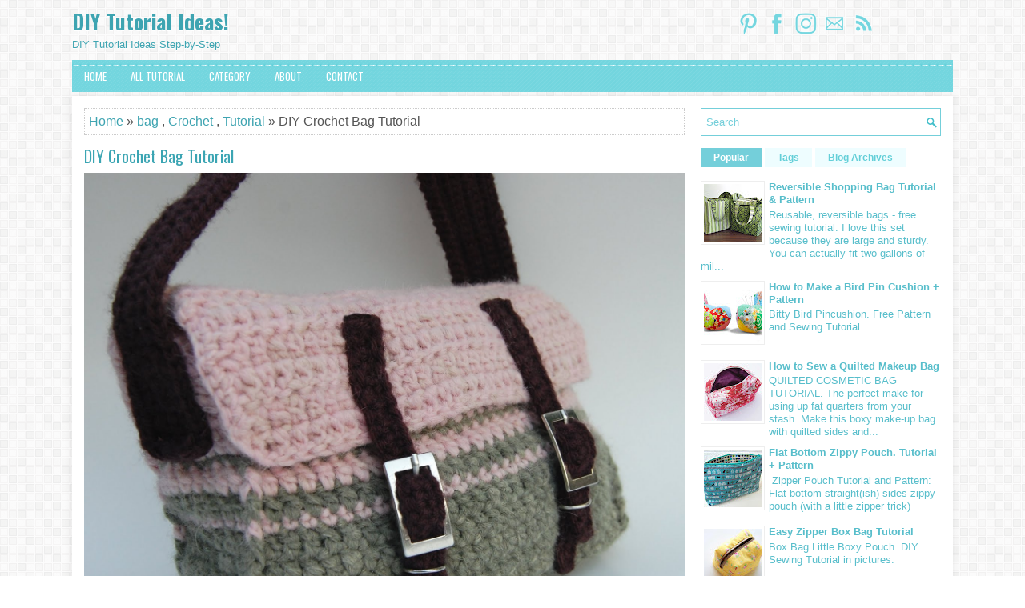

--- FILE ---
content_type: text/html; charset=UTF-8
request_url: https://www.handmadiya.com/2022/09/diy-crochet-bag-tutorial.html
body_size: 29864
content:
<!DOCTYPE html>
<html class='v2' dir='ltr' xmlns='http://www.w3.org/1999/xhtml' xmlns:b='http://www.google.com/2005/gml/b' xmlns:data='http://www.google.com/2005/gml/data' xmlns:expr='http://www.google.com/2005/gml/expr'>
<head>
<link href='https://www.blogger.com/static/v1/widgets/335934321-css_bundle_v2.css' rel='stylesheet' type='text/css'/>
<!-- Google tag (gtag.js) -->
<script async='async' src='https://www.googletagmanager.com/gtag/js?id=G-R8GE8HK4NK'></script>
<script>
  window.dataLayer = window.dataLayer || [];
  function gtag(){dataLayer.push(arguments);}
  gtag('js', new Date());

  gtag('config', 'G-R8GE8HK4NK');
</script>
<meta content='3IGWrkfOXiVMKKH9XwVzAc8INQl1fo' name='ezoic-site-verification'/>
<meta content='75080aad72a4654e' name='yandex-verification'/>
<meta content='width=device-width, initial-scale=1.0' name='viewport'/>
<meta content='w4KmbWeRChTkG7HNT7tX' name='follow_it-verification-code'/>
<meta content='bba6e961500445180231a31accfe00d696db3617363a6d24e9dcf9738e52afc3' name='ahrefs-site-verification'/>
<meta content='10db4dd9964282cc623b9f975a3fff9b' name='monetag'/>
<meta content='nn0FpSyM5QmemL78Qkbsi6hvIsRmwboxPuocMmH0_Vs' name='google-site-verification'/>
<link href='https://fonts.googleapis.com/css?family=Oswald:400,300,700|Scada:400italic,700italic,400,700&subset=latin,latin-ext' rel='stylesheet' type='text/css'/>
<meta content='text/html; charset=UTF-8' http-equiv='Content-Type'/>
<meta content='blogger' name='generator'/>
<link href='https://www.handmadiya.com/favicon.ico' rel='icon' type='image/x-icon'/>
<link href='https://www.handmadiya.com/2022/09/diy-crochet-bag-tutorial.html' rel='canonical'/>
<link rel="alternate" type="application/atom+xml" title="DIY Tutorial Ideas! - Atom" href="https://www.handmadiya.com/feeds/posts/default" />
<link rel="alternate" type="application/rss+xml" title="DIY Tutorial Ideas! - RSS" href="https://www.handmadiya.com/feeds/posts/default?alt=rss" />
<link rel="service.post" type="application/atom+xml" title="DIY Tutorial Ideas! - Atom" href="https://www.blogger.com/feeds/2770545817055985855/posts/default" />

<link rel="alternate" type="application/atom+xml" title="DIY Tutorial Ideas! - Atom" href="https://www.handmadiya.com/feeds/947516505643109069/comments/default" />
<!--Can't find substitution for tag [blog.ieCssRetrofitLinks]-->
<link href='https://blogger.googleusercontent.com/img/b/R29vZ2xl/AVvXsEij9UYbdcpIPS3jo_jRghiMaUnUls5o3jqOT3u-tuXZsR4bFJ5vzj0-0RAtvNnZqXOPpqBkUsInQNp9CRU5bJFQRz6tXDQihkXzj_Mpku5hleHCQ_akTsErJkC_RkQQkgIhEYnb3qo3qPPW-LxbID5fdhjLVavkU3wlgd7Anicq3HrsEJhQLzdpqReCdw/s16000/1.jpg' rel='image_src'/>
<meta content='DIY Crochet Bags With Tutorial and Free Patterns' name='description'/>
<meta content='https://www.handmadiya.com/2022/09/diy-crochet-bag-tutorial.html' property='og:url'/>
<meta content='DIY Crochet Bag Tutorial' property='og:title'/>
<meta content='DIY Crochet Bags With Tutorial and Free Patterns' property='og:description'/>
<meta content='https://blogger.googleusercontent.com/img/b/R29vZ2xl/AVvXsEij9UYbdcpIPS3jo_jRghiMaUnUls5o3jqOT3u-tuXZsR4bFJ5vzj0-0RAtvNnZqXOPpqBkUsInQNp9CRU5bJFQRz6tXDQihkXzj_Mpku5hleHCQ_akTsErJkC_RkQQkgIhEYnb3qo3qPPW-LxbID5fdhjLVavkU3wlgd7Anicq3HrsEJhQLzdpqReCdw/w1200-h630-p-k-no-nu/1.jpg' property='og:image'/>
<!-- Start www.bloggertipandtrick.net: Changing the Blogger Title Tag -->
<title>DIY Crochet Bag Tutorial ~ DIY Tutorial Ideas!</title>
<!-- End www.bloggertipandtrick.net: Changing the Blogger Title Tag -->
<!--GROW -->  
<script data-grow-initializer="">!(function(){window.growMe||((window.growMe=function(e){window.growMe._.push(e);}),(window.growMe._=[]));var e=document.createElement("script");(e.type="text/javascript"),(e.src="https://faves.grow.me/main.js"),(e.defer=!0),e.setAttribute("data-grow-faves-site-id","U2l0ZTplMTA3YTY0Ny1jMTM5LTQ1YWMtYmFiNy02MGM3MDE2YmY0YjI=");var t=document.getElementsByTagName("script")[0];t.parentNode.insertBefore(e,t);})();</script>
  

<!-- ADSENSE NEW-->
<script async='async' data-cfasync='false' data-noptimize='1' src='//scripts.mediavine.com/tags/diy-tutorial-ideas.js' type='text/javascript'></script>
<script async='async' data-cfasync='false' data-noptimize='1' src='//scripts.scriptwrapper.com/tags/e107a647-c139-45ac-bab7-60c7016bf4b2.js' type='text/javascript'></script>
<style id='page-skin-1' type='text/css'><!--
/*
-----------------------------------------------
Blogger Template Style
Name:   Tema
Author: Lasantha Bandara
URL 1:  https://www.premiumbloggertemplates.com/
URL 2:  https://www.bloggertipandtrick.net/
Theme URL: https://www.premiumbloggertemplates.com/tema-blogger-template/
Date:   May 2015
License:  This free Blogger template is licensed under the Creative Commons Attribution 3.0 License, which permits both personal and commercial use.
However, to satisfy the 'attribution' clause of the license, you are required to keep the footer links intact which provides due credit to its authors. For more specific details about the license, you may visit the URL below:
https://creativecommons.org/licenses/by/3.0/
----------------------------------------------- */
body#layout ul{list-style-type:none;list-style:none}
body#layout ul li{list-style-type:none;list-style:none}
body#layout #myGallery{display:none}
body#layout .featuredposts{display:none}
body#layout .fp-slider{display:none}
body#layout #navcontainer{display:none}
body#layout .menu-secondary-wrap{display:none}
body#layout .menu-primary-container{display:none}
body#layout .menu-secondary-container{display:none}
body#layout #skiplinks{display:none}
body#layout .feedtwitter{display:none}
body#layout #header-wrapper {margin-bottom:10px;min-height:120px;}
body#layout .social-profiles-widget h3 {display:none;}
/* Variable definitions
====================
<Variable name="bgcolor" description="Page Background Color"
type="color" default="#fff">
<Variable name="textcolor" description="Text Color"
type="color" default="#333">
<Variable name="linkcolor" description="Link Color"
type="color" default="#58a">
<Variable name="pagetitlecolor" description="Blog Title Color"
type="color" default="#666">
<Variable name="descriptioncolor" description="Blog Description Color"
type="color" default="#999">
<Variable name="titlecolor" description="Post Title Color"
type="color" default="#c60">
<Variable name="bordercolor" description="Border Color"
type="color" default="#ccc">
<Variable name="sidebarcolor" description="Sidebar Title Color"
type="color" default="#999">
<Variable name="sidebartextcolor" description="Sidebar Text Color"
type="color" default="#666">
<Variable name="visitedlinkcolor" description="Visited Link Color"
type="color" default="#999">
<Variable name="bodyfont" description="Text Font"
type="font" default="normal normal 100% Georgia, Serif">
<Variable name="headerfont" description="Sidebar Title Font"
type="font"
default="normal normal 78% 'Trebuchet MS',Trebuchet,Arial,Verdana,Sans-serif">
<Variable name="pagetitlefont" description="Blog Title Font"
type="font"
default="normal normal 200% Georgia, Serif">
<Variable name="descriptionfont" description="Blog Description Font"
type="font"
default="normal normal 78% 'Trebuchet MS', Trebuchet, Arial, Verdana, Sans-serif">
<Variable name="postfooterfont" description="Post Footer Font"
type="font"
default="normal normal 78% 'Trebuchet MS', Trebuchet, Arial, Verdana, Sans-serif">
<Variable name="startSide" description="Side where text starts in blog language"
type="automatic" default="left">
<Variable name="endSide" description="Side where text ends in blog language"
type="automatic" default="right">
*/
/* Use this with templates/template-twocol.html */
body{background:url('https://blogger.googleusercontent.com/img/b/R29vZ2xl/AVvXsEjfcwSjxNZOVBZxug8vGEPYSKjIYDqqvuJNqz3Ustis9Q-4H59wGNZe10gX4sqv3Xy3WTm6H5P8CAYuiySLGV1AhXyqMrge_HaQaS9DQHJlzBfXNdHPYs7MY4QwdSYCmOxmeiZKK8DU3fR6/s1600/pat-17.png') fixed;color:#555555;font-family:  Arial, Helvetica, Sans-serif;font-size: 16px;line-height: 1.625;margin:0px;padding:0px;}
a:link,a:visited{color:#3EA4B1;text-decoration:none;outline:none;}
a:hover{color:#F67700;text-decoration:none;outline:none;}
a img{border-width:0}
#body-wrapper{margin:0px;padding:0px;}
.section, .widget {margin:0px;padding:0px;line-height: 1.4;}
.widget ul, .widget li {margin:0px;padding:0px;line-height: 1.3;}
/* Header-----------------------------------------------*/
#header-wrapper{width:960px;margin:0px auto 0px;height:45px;padding:5px 0px 15px 0px;overflow:hidden;}
#header-inner{background-position:center;margin-left:auto;margin-right:auto}
#header{margin:0;border:0 solid #cccccc;color:#3EA4B1;float:left;width:46%;overflow:hidden;}
#header h1{color:#3EA4B1;text-shadow:0px 1px 0px #fff;margin:0;padding:0px 0px 0px 0px;font-family:'Oswald',Arial,Helvetica,Sans-serif;font-weight:bold;font-size:26px;line-height:24px;}
#header h3{color:#3EA4B1;text-shadow:0px 1px 0px #fff;margin:0;padding:0px 0px 0px 0px;font-family:'Oswald',Arial,Helvetica,Sans-serif;font-weight:bold;font-size:26px;line-height:24px;}
#header .description{padding-left:0px;color:#3EA4B1;text-shadow:0px 1px 0px #fff;line-height:13px;font-size:13px;padding-top:0px;margin-top:10px;font-family:Arial,Helvetica,Sans-serif;}
#header h1 a,#header h1 a:visited{color:#3EA4B1;text-decoration:none}
#header h2{padding-left:5px;color:#3EA4B1;font:14px Arial,Helvetica,Sans-serif}
#header2{float:right;width:52%;margin-right:0px;padding-right:0px;overflow:hidden;}
#header2 .widget{padding:0px 0px 0px 0px;float:right}
.social-profiles-widget img{margin:0 4px 0 0}
.social-profiles-widget img:hover{opacity:0.8}
#top-social-profiles{padding:4px 0px 0px 0px;height:32px;text-align:right;}
#top-social-profiles img{margin:0 0 0 6px !important}
#top-social-profiles img:hover{opacity:.8}
#top-social-profiles .widget-container{background:none;margin:0;padding:0;border:0}
/* Outer-Wrapper----------------------------------------------- */
#outer-wrapper{width:960px;margin:10px auto 0px;padding:0px;text-align:left;}
#content-wrapper{padding:15px;background:#fff;overflow:hidden;-moz-box-shadow: 0 0 9px 1px rgba(96,96,96,.1); -webkit-box-shadow: 0 0 9px 1px rgba(96,96,96,.1); box-shadow: 0 0 9px 1px rgba(96,96,96,.1);}
#main-wrapper{width:615px;float:left;margin:0px;padding:0px 0px 0px 0px;word-wrap:break-word;overflow:hidden;}
#rsidebar-wrapper{width:300px;float:right;margin:0px;padding:0px 0px 0px 0px;word-wrap:break-word;overflow:hidden;}
/* Headings----------------------------------------------- */
h2{}
/* Posts-----------------------------------------------*/
h2.date-header{margin:1.5em 0 .5em;display:none;}
.wrapfullpost{}
.post{margin-bottom:15px;border:0px solid #C3D7DF;}
.post-title{color:#3BA5B3;margin:0 0 10px 0;padding:0;font-family:'Oswald',sans-serif;font-size:20px;line-height:22px;font-weight:normal;}
.post-title a,.post-title a:visited,.post-title strong{display:block;text-decoration:none;color:#3BA5B3;text-decoration:none;}
.post-title strong,.post-title a:hover{color:#F68E0A;text-decoration:none;}
.post-body{margin:0px;padding:0px 0px 0px 0px;line-height: 22px;overflow: hidden;}
.post-footer{margin:5px 0;}
.comment-link{margin-left:.6em}
.post-body img{padding:3px;}
.pbtthumbimg {float:left;margin:0px 10px 5px 0px;padding:4px !important;border:1px solid #eeeeee !important;background:none !important;width:200px;height:auto;}
.postmeta-primary{color:#999999;font-size:13px;line-height:18px;padding:0 0 10px}
.postmeta-secondary{color:#999999;font-size:13px;line-height:18px;padding:0 0 10px}
.meta_author, .meta_date, .meta_categories, .meta_comments {background:url(https://blogger.googleusercontent.com/img/b/R29vZ2xl/AVvXsEggC4cGF_pp8DmkUOMU8ax2HZc7xWOYMWzE831BQBwQV76lRpQzgOL_hCZq764iVZtc7fUM6UfuEksktpkhanvCeJVWe440CHxWF0MamWnzYl6EXOL1u7fWCjiYd3yk6xstdssXFCEsyEA/s1600/meta-separator.png) no-repeat right center;padding-right:10px;margin-right:10px;}
.readmore{margin-bottom:5px;float:right}
.readmore a{color:#58BECB;background:#EEFDFF;padding:8px 14px;font-size:12px;line-height:12px;display:inline-block;text-decoration:none;text-transform:none}
.readmore a:hover{color:#FFFFFF;background:#74CFDA;text-decoration:none}
/* Sidebar Content----------------------------------------------- */
.sidebar{margin:0 0 10px 0;font-size:13px;color:#58BECB;}
.sidebar a{text-decoration:none;color:#58BECB;}
.sidebar a:hover{text-decoration:none;color:#F69013;}
.sidebar h2, h3.widgettitle{margin:0 0 10px;padding:10px;background-color:#ecfdff; -moz-box-shadow:0 2px 0 #63cfd9;-webkit-box-shadow:0 2px 0 #63cfd9;box-shadow:0 2px 0 #63cfd9;color:#58BECB;font-size:16px;line-height:16px;font-family:'Oswald',sans-serif;font-weight:normal;text-decoration:none;text-transform:uppercase;}
.sidebar ul{list-style-type:none;list-style:none;margin:0px;padding:0px;}
.sidebar ul li{padding:0 0 6px;margin:0 0 6px;}
.sidebar .widget{margin:0 0 15px 0;padding:0;color:#58BECB;font-size:13px;}
.main .widget{margin:0 0 5px;padding:0 0 2px}
.main .Blog{border-bottom-width:0}
.widget-container{list-style-type:none;list-style:none;margin:0 0 15px 0;padding:0;color:#58BECB;font-size:13px}
/* FOOTER ----------------------------------------------- */
#footer-container{}
#footer{margin-bottom:15px}
#copyrights{color:#58BECB;text-align:center;padding:20px 0;background-color:#f7f7f7;-moz-box-shadow:0 0 9px 1px rgba(96,96,96,.1);-webkit-box-shadow:0 0 9px 1px rgba(96,96,96,.1);box-shadow:0 0 9px 1px rgba(96,96,96,.1);}
#copyrights a{color:#58BECB}
#copyrights a:hover{color:#58BECB;text-decoration:none}
#credits{color:#7D7D7D;text-align:center;font-size:11px;padding:10px 0 0}
#credits a{color:#7D7D7D;text-decoration:none}
#credits a:hover{text-decoration:none;color:#7D7D7D}
#footer-widgets-container{}
#footer-widgets{margin-top:15px;padding:20px 0 0;background-color:#fff;-moz-box-shadow:0 0 9px 1px rgba(96,96,96,.1);-webkit-box-shadow:0 0 9px 1px rgba(96,96,96,.1);box-shadow:0 0 9px 1px rgba(96,96,96,.1);}
.footer-widget-box{width:300px;float:left;margin-left:15px}
.footer-widget-box-last{margin-right:0;}
#footer-widgets .widget-container{color:#58BECB;border: none;padding: 0;background: none;}
#footer-widgets .widget-container a{color:#58BECB;text-decoration:none}
#footer-widgets .widget-container a:hover{color:#F69013;text-decoration:none}
#footer-widgets h2{margin:0 0 10px;padding:10px;background-color:#ecfdff;-moz-box-shadow:0 2px 0 #63cfd9;-webkit-box-shadow:0 2px 0 #63cfd9;box-shadow:0 2px 0 #63cfd9;color:#58BECB;font-size:16px;line-height:16px;font-family:'Oswald',sans-serif;font-weight:normal;text-decoration:none;text-transform:uppercase;}
#footer-widgets .widget ul{list-style-type:none;list-style:none;margin:0px;padding:0px;}
#footer-widgets .widget ul li{padding:0 0 6px;margin:0 0 6px;}
.footersec {}
.footersec .widget{margin:0 0 15px 0;padding:0;color:#58BECB;font-size:13px;}
.footersec ul{}
.footersec ul li{}
/* Search ----------------------------------------------- */
#search{border:1px solid #74CFDA;background:#fff url(https://blogger.googleusercontent.com/img/b/R29vZ2xl/AVvXsEiNxVkGUvOskcYhd-Xff0TMlb6SoQmMT06M1FLCM7hHzfgSx33D4N7O4jk14EujCAQicb86LpVSLgHo8nU-l4WNe7OSkw2B_JddjnXxEFLDQGDbiPK7I2-5wyFxvwKdkGLZiXjLOcse9XCh/s1600/search.png) 99% 50% no-repeat;text-align:left;padding:6px 24px 6px 6px}
#search #s{background:none;color:#74CFDA;border:0;width:100%;padding:0;margin:0;outline:none}
#content-search{width:300px;padding:15px 0}
/* Comments----------------------------------------------- */
#comments{margin-bottom:15px;border:0px solid #C3D7DF;padding:10px;}
#comments h4{font-size:16px;font-weight:bold;margin:1em 0;}
.deleted-comment{font-style:italic;color:gray}
#blog-pager-newer-link{float:left}
#blog-pager-older-link{float:right}
#blog-pager{text-align:center}
.feed-links{clear:both;line-height:2.5em}
.pbtsharethisbutt{overflow:hidden;padding:5px 0;margin:0;font-size:12px;text-transform:uppercase;float:left;}
.pbtsharethisbutt a {padding-left:5px;padding-right:5px;}
/* Profile ----------------------------------------------- */
.profile-img{float:left;margin-top:0;margin-right:5px;margin-bottom:5px;margin-left:0;padding:4px;border:1px solid #cccccc}
.profile-data{margin:0;text-transform:uppercase;letter-spacing:.1em;font:normal normal 78% 'Trebuchet MS', Trebuchet, Arial, Verdana, Sans-serif;color:#999999;font-weight:bold;line-height:1.6em}
.profile-datablock{margin:.5em 0 .5em}
.profile-textblock{margin:0.5em 0;line-height:1.6em}
.profile-link{font:normal normal 78% 'Trebuchet MS', Trebuchet, Arial, Verdana, Sans-serif;text-transform:uppercase;letter-spacing:.1em}
.author-profile {background:#f6f6f6;border:1px solid #eee;margin:5px 0 10px 0;padding:8px;overflow:hidden;}
.author-profile img {border:1px solid #ddd;float:left;margin-right:10px;}
.post-iconspbt {margin:5px 0 0 0;padding:0px;}
.post-locationpbt {margin:5px 0;padding:0px;}
#navbar-iframe{height:0;visibility:hidden;display:none;}
.separator a[style="margin-left: 1em; margin-right: 1em;"] {margin-left: auto!important;margin-right: auto!important;}
.separator a[style="clear: left; float: left; margin-bottom: 1em; margin-right: 1em;"] {clear: none !important; float: none !important; margin-bottom: 0em !important; margin-right: 0em !important;}
.separator a[style="clear: left; float: left; margin-bottom: 1em; margin-right: 1em;"] img {float: left !important; margin: 0px 10px 10px 0px;}
.separator a[style="clear: right; float: right; margin-bottom: 1em; margin-left: 1em;"] {clear: none !important; float: none !important; margin-bottom: 0em !important; margin-left: 0em !important;}
.separator a[style="clear: right; float: right; margin-bottom: 1em; margin-left: 1em;"] img {float: right !important; margin: 0px 0px 10px 10px;}
.PopularPosts .item-thumbnail {float: left;margin: 0 5px 5px 0;}
.PopularPosts img {border: 1px solid #eee;padding: 3px;}
.sb-blog{display:none}
.sb-email{display:none}

--></style>
<script src='https://ajax.googleapis.com/ajax/libs/jquery/1.11.2/jquery.min.js' type='text/javascript'></script>
<style type='text/css'>

.clearfix:after{content:"\0020";display:block;height:0;clear:both;visibility:hidden;overflow:hidden}
#container,#header,#main,#main-fullwidth,#footer,.clearfix{display:block}
.clear{clear:both}
h1,h2,h3,h4,h5,h6{margin-bottom:16px;font-weight:normal;line-height:1}
h1{font-size:40px}
h2{font-size:30px}
h3{font-size:20px}
h4{font-size:16px}
h5{font-size:14px}
h6{font-size:12px}
h1 img,h2 img,h3 img,h4 img,h5 img,h6 img{margin:0}
table{margin-bottom:20px;width:100%}
th{font-weight:bold}
thead th{background:#c3d9ff}
th,td,caption{padding:4px 10px 4px 5px}
tr.even td{background:#e5ecf9}
tfoot{font-style:italic}
caption{background:#eee}
li ul,li ol{margin:0}
ul,ol{margin:0 20px 20px 0;padding-left:20px}
ul{list-style-type:disc}
ol{list-style-type:decimal}
dl{margin:0 0 20px 0}
dl dt{font-weight:bold}
dd{margin-left:20px}
blockquote{margin:20px;color:#666;}
pre{margin:20px 0;white-space:pre}
pre,code,tt{font:13px 'andale mono','lucida console',monospace;line-height:18px}
#search {overflow:hidden;}
#header h1{font-family:'Oswald',Arial,Helvetica,Sans-serif;}
.post-title {font-family:'Oswald',sans-serif;}
.sidebar h2{}
#footer-widgets .widgettitle, #footer-widgets .widget h2{font-family:'Oswald',Arial,Helvetica,Sans-serif;}
.menus,.menus *{margin:0;padding:0;list-style:none;list-style-type:none;line-height:1.0}
.menus ul{position:absolute;top:-999em;width:100%}
.menus ul li{width:100%}
.menus li:hover{visibility:inherit}
.menus li{float:left;position:relative}
.menus a{display:block;position:relative}
.menus li:hover ul,.menus li.sfHover ul{left:0;top:100%;z-index:99}
.menus li:hover li ul,.menus li.sfHover li ul{top:-999em}
.menus li li:hover ul,.menus li li.sfHover ul{left:100%;top:0}
.menus li li:hover li ul,.menus li li.sfHover li ul{top:-999em}
.menus li li li:hover ul,.menus li li li.sfHover ul{left:100%;top:0}
.sf-shadow ul{padding:0 8px 9px 0;-moz-border-radius-bottomleft:17px;-moz-border-radius-topright:17px;-webkit-border-top-right-radius:17px;-webkit-border-bottom-left-radius:17px}
.menus .sf-shadow ul.sf-shadow-off{background:transparent}
.menu-primary-container{float:left;padding:0;position:relative;height:34px;background:#fff;z-index:400;margin-top:6px}
.menu-primary ul{min-width:160px}
.menu-primary li a{color:#999999;padding:11px 15px;text-decoration:none;font-family:'Oswald',sans-serif;font-size:12px;line-height:12px;text-transform:uppercase;font-weight:normal;transition:all .3s ease-in-out 0}
.menu-primary li a:hover,.menu-primary li a:active,.menu-primary li a:focus,.menu-primary li:hover > a,.menu-primary li.current-cat > a,.menu-primary li.current_page_item > a,.menu-primary li.current-menu-item > a{color:#74CFDA;outline:0}
.menu-primary li li a{color:#3EA4B1;text-transform:none;background:#F4F4F4;padding:10px 15px;margin:0;border:0;font-weight:normal}
.menu-primary li li a:hover,.menu-primary li li a:active,.menu-primary li li a:focus,.menu-primary li li:hover > a,.menu-primary li li.current-cat > a,.menu-primary li li.current_page_item > a,.menu-primary li li.current-menu-item > a{color:#fff;background:#3EA4B1;outline:0;border-bottom:0;text-decoration:none}
.menu-primary a.sf-with-ul{padding-right:20px;min-width:1px}
.menu-primary .sf-sub-indicator{position:absolute;display:block;overflow:hidden;right:0;top:0;padding:10px 10px 0 0}
.menu-primary li li .sf-sub-indicator{padding:9px 10px 0 0}
.wrap-menu-primary .sf-shadow ul{background:url(https://blogger.googleusercontent.com/img/b/R29vZ2xl/AVvXsEjl5XYz2xTWY6E56qwdyiQtazVQj5N4-V9qDC0CypZ0VkmI8JiQZMVJykMoHe3ks51pin0l8zDczk5qdHTGTFWqArtYKDxb3facPnpaTfshRyvX3eg1Epk0o7Rp5IlT45JPh8UNBSVyifaN/s1600/menu-primary-shadow.png) no-repeat bottom right}

.menu-secondary-container{  background: url(https://blogger.googleusercontent.com/img/b/R29vZ2xl/AVvXsEgsG7TP9wAccXx7fqs-9Gt0zWS_RABdWJXmN13ZMdGpXbHJ2Ofc6gF6tDcddgHFHh3r7FKUg6ijZqqcbHgTA9khOPzmEMHCTTEzN2kLs9ZQ8ni6oHbUlvP0AIGkJegpBYZxXKvm72_D8O9t/s1600/bg_menu.gif) repeat-x; position:relative;height:40px;z-index:300; background-color:#63cfd9; margin-bottom:5px}
.menu-secondary ul{min-width:160px}
.menu-secondary li a{color:#fff;padding:14px 15px 13px;text-decoration:none;font-family:'Oswald',sans-serif;font-size:13px;line-height:13px;text-transform:uppercase;font-weight:normal;transition:all .3s ease-in-out 0}
.menu-secondary li a:hover,.menu-secondary li a:active,.menu-secondary li a:focus,.menu-secondary li:hover > a,.menu-secondary li.current-cat > a,.menu-secondary li.current_page_item > a,.menu-secondary li.current-menu-item > a{color:#fff;background:#58BECB;outline:0}
.menu-secondary li li a{color:#fff;background:#58BECB;padding:10px 15px;text-transform:none;margin:0;font-weight:normal}
.menu-secondary li li a:hover,.menu-secondary li li a:active,.menu-secondary li li a:focus,.menu-secondary li li:hover > a,.menu-secondary li li.current-cat > a,.menu-secondary li li.current_page_item > a,.menu-secondary li li.current-menu-item > a{color:#fff;background:#25afbd;outline:0}
.menu-secondary a.sf-with-ul{padding-right:26px;min-width:1px}
.menu-secondary .sf-sub-indicator{position:absolute;display:block;overflow:hidden;right:0;top:0;padding:14px 13px 0 0}
.menu-secondary li li .sf-sub-indicator{padding:9px 13px 0 0}
.wrap-menu-secondary .sf-shadow ul{background:url(https://blogger.googleusercontent.com/img/b/R29vZ2xl/AVvXsEizhEh3RiUFPyD1gBvxZAL3GJOn1fZmLycWRhQ5s7LWRvhrg9qNlX1aFTBMBL1SY8Etw972rAUMp5wQ25SmQyISfy2spkK2yfXApCLy6BD8XN9XQHqK_3LgP921iUafiizezO6il12FLxU7/s1600/menu-secondary-shadow.png) no-repeat bottom right}
.fp-slider{margin:0 auto 15px auto;padding:0px;width:930px;height:332px;overflow:hidden;position:relative;}
.fp-slides-container{}
.fp-slides,.fp-thumbnail,.fp-prev-next,.fp-nav{width:930px;}
.fp-slides,.fp-thumbnail{height:300px;overflow:hidden;position:relative}
.fp-title{color:#fff;text-shadow:0px 1px 0px #000;font:normal 18px Oswald,Arial,Helvetica,Sans-serif;padding:0 0 2px 0;margin:0}
.fp-title a,.fp-title a:hover{color:#fff;text-shadow:0px 1px 0px #000;text-decoration:none}
.fp-content{position:absolute;bottom:0;left:0;right:0;background:#111;opacity:0.7;filter:alpha(opacity = 70);padding:10px 15px;overflow:hidden}
.fp-content p{color:#fff;text-shadow:0px 1px 0px #000;padding:0;margin:0;line-height:18px}
.fp-more,.fp-more:hover{color:#fff;font-weight:bold}
.fp-nav{height:12px;text-align:center;padding:10px 0;background:#3f4c4d;}
.fp-pager a{background-image:url(https://blogger.googleusercontent.com/img/b/R29vZ2xl/AVvXsEitm13JlnrbzKZZiZpi094_t6nvNsPSJFQjSX_DAs7UhgnoU-UDQkDOWL5Im9kI5hmfa5LkFeg5_a2njae4d_Y-_hy8OGEeih1EAtuwaWqqy9SnhHBj9fzTMZwquTvQK5IOhTh-Y9sesHY/s1600/featured-pager.png);cursor:pointer;margin:0 8px 0 0;padding:0;display:inline-block;width:12px;height:12px;overflow:hidden;text-indent:-999px;background-position:0 0;float:none;line-height:1;opacity:0.7;filter:alpha(opacity = 70)}
.fp-pager a:hover,.fp-pager a.activeSlide{text-decoration:none;background-position:0 -112px;opacity:1.0;filter:alpha(opacity = 100)}
.fp-prev-next-wrap{position:relative;z-index:200}
.fp-prev-next{position:absolute;bottom:130px;left:0;right:0;height:37px}
.fp-prev{margin-top:-180px;float:left;margin-left:14px;width:37px;height:37px;background:url(https://blogger.googleusercontent.com/img/b/R29vZ2xl/AVvXsEgd49KOo580mOilfyCy8qNjPrS6U8ZhA3ivxFlheOuFcRQ6JCFxj0rP_QGM4JUKlSgGr5b6jvqxLe417lFTW3f29QE2OPKjGRvfHg4pI1VPGsekRWdxZlTLS-eAWjhijJDpm6jT9ve7tf0/s1600/featured-prev.png) left top no-repeat;opacity:0.6;filter:alpha(opacity = 60)}
.fp-prev:hover{opacity:0.8;filter:alpha(opacity = 80)}
.fp-next{margin-top:-180px;float:right;width:36px;height:37px;margin-right:14px;background:url(https://blogger.googleusercontent.com/img/b/R29vZ2xl/AVvXsEhnS5QV9RTEWw0kTOAq_dpbyUPZZYyqQQhyphenhyphenoGkg-qbS7K1dk0vgITVv-dK4xk4lzBRRUsC9cNrcJ9Hep5y0VQ_F_HUGbdRMI4bf_8ouqKrVDLvIvJzsg3Kk2ZeXCgxP0kzeQDGWa1BM2LY/s1600/featured-next.png) right top no-repeat;opacity:0.6;filter:alpha(opacity = 60)}
.fp-next:hover{opacity:0.8;filter:alpha(opacity = 80)}
.aboutusboxpbt{background:#F3F3F3;border:1px solid #CECECE;padding:10px;margin:0 0 15px!important}
.aboutusboxpbt-title{color:#F40000;margin:0;padding:0px 0 15px;font-family:'Oswald',sans-serif;font-size:22px;line-height:24px;font-weight:normal}
.aboutusboxpbt-content{padding:0;margin:0;font-family:Arial,Helvetica,Sans-serif;font-size:14px;line-height:22px;color:#5B5B5B;font-style:italic}
.aboutusboxpbt-image{float:left;margin-right:15px}
/* -- number page navigation -- */
#blog-pager {padding:6px;font-size:15px;margin: 10px 0;}
.tabs-widget{list-style:none;list-style-type:none;margin:0 0 10px;padding:0;height:26px}
.tabs-widget li{list-style:none;list-style-type:none;margin:0 0 0 4px;padding:0;float:left}
.tabs-widget li:first-child{margin:0}
.tabs-widget li a{color:#63cfd8;background:#EEFDFF;padding:6px 16px;font-family:Arial,Helvetica,Sans-serif;font-weight:bold;display:block;text-decoration:none;font-size:12px;line-height:12px}
.tabs-widget li a:hover,.tabs-widget li a.tabs-widget-current{background:#74CFDA;color:#fff;text-decoration:none}
.tabs-widget-content{}
.tabviewsection{margin-top:10px;margin-bottom:10px;}
#crosscol-wrapper{display:none;}
.PopularPosts .item-title{font-weight:bold;padding-bottom:0.2em;text-shadow:0px 1px 0px #fff;}
.PopularPosts .widget-content ul li{padding:5px 0px;background:none}
.tabviewsection .PopularPosts .widget-content ul li{margin:0px !important;}
#search #s {font-family: Arial;}
.related-postbwrap{margin:10px auto 0;}
.related-postbwrap h4{font-weight: bold;margin:0 0 .5em;}
.related-post-style-2,.related-post-style-2 li{list-style:none;margin:0;padding:0;}
.related-post-style-2 li{border-top:1px solid #eee;overflow:hidden;padding:10px 0px;}
.related-post-style-2 li:first-child{border-top:none;}
.related-post-style-2 .related-post-item-thumbnail{width:80px;height:80px;max-width:none;max-height:none;background-color:transparent;border:none;float:left;margin:2px 10px 0 0;padding:0;}
.related-post-style-2 .related-post-item-title{font-weight:bold;font-size:100%;}
.related-post-style-2 .related-post-item-summary{display:block;}
.related-post-style-3,.related-post-style-3 li{margin:0;padding:0;list-style:none;word-wrap:break-word;overflow:hidden}
.related-post-style-3 .related-post-item{display:block;float:left;width:100px;height:auto;padding:10px;border-left:0px solid #eee;margin-bottom:-989px;padding-bottom:999px}
.related-post-style-3 .related-post-item:first-child{border-left:none}
.related-post-style-3 .related-post-item-thumbnail{display:block;margin:0 0 10px;width:100px;height:auto;max-width:100%;max-height:none;background-color:transparent;border:none;padding:0}
.related-post-style-3 .related-post-item-title{font-weight:normal;}
.breadcrumb-bwrap {border: 1px dotted #cccccc;font-size: 100%;line-height: 1.4;margin: 0 0 15px;padding: 5px;}
div.span-1,div.span-2,div.span-3,div.span-4,div.span-5,div.span-6,div.span-7,div.span-8,div.span-9,div.span-10,div.span-11,div.span-12,div.span-13,div.span-14,div.span-15,div.span-16,div.span-17,div.span-18,div.span-19,div.span-20,div.span-21,div.span-22,div.span-23,div.span-24{float:left;margin-right:10px}
.span-1{width:30px}.span-2{width:70px}.span-3{width:110px}.span-4{width:150px}.span-5{width:190px}.span-6{width:230px}.span-7{width:270px}.span-8{width:310px}.span-9{width:350px}.span-10{width:390px}.span-11{width:430px}.span-12{width:470px}.span-13{width:510px}.span-14{width:550px}.span-15{width:590px}.span-16{width:630px}.span-17{width:670px}.span-18{width:710px}.span-19{width:750px}.span-20{width:790px}.span-21{width:830px}.span-22{width:870px}.span-23{width:910px}.span-24,div.span-24{width:960px;margin:0}input.span-1,textarea.span-1,input.span-2,textarea.span-2,input.span-3,textarea.span-3,input.span-4,textarea.span-4,input.span-5,textarea.span-5,input.span-6,textarea.span-6,input.span-7,textarea.span-7,input.span-8,textarea.span-8,input.span-9,textarea.span-9,input.span-10,textarea.span-10,input.span-11,textarea.span-11,input.span-12,textarea.span-12,input.span-13,textarea.span-13,input.span-14,textarea.span-14,input.span-15,textarea.span-15,input.span-16,textarea.span-16,input.span-17,textarea.span-17,input.span-18,textarea.span-18,input.span-19,textarea.span-19,input.span-20,textarea.span-20,input.span-21,textarea.span-21,input.span-22,textarea.span-22,input.span-23,textarea.span-23,input.span-24,textarea.span-24{border-left-width:1px!important;border-right-width:1px!important;padding-left:5px!important;padding-right:5px!important}input.span-1,textarea.span-1{width:18px!important}input.span-2,textarea.span-2{width:58px!important}input.span-3,textarea.span-3{width:98px!important}input.span-4,textarea.span-4{width:138px!important}input.span-5,textarea.span-5{width:178px!important}input.span-6,textarea.span-6{width:218px!important}input.span-7,textarea.span-7{width:258px!important}input.span-8,textarea.span-8{width:298px!important}input.span-9,textarea.span-9{width:338px!important}input.span-10,textarea.span-10{width:378px!important}input.span-11,textarea.span-11{width:418px!important}input.span-12,textarea.span-12{width:458px!important}input.span-13,textarea.span-13{width:498px!important}input.span-14,textarea.span-14{width:538px!important}input.span-15,textarea.span-15{width:578px!important}input.span-16,textarea.span-16{width:618px!important}input.span-17,textarea.span-17{width:658px!important}input.span-18,textarea.span-18{width:698px!important}input.span-19,textarea.span-19{width:738px!important}input.span-20,textarea.span-20{width:778px!important}input.span-21,textarea.span-21{width:818px!important}input.span-22,textarea.span-22{width:858px!important}input.span-23,textarea.span-23{width:898px!important}input.span-24,textarea.span-24{width:938px!important}.last{margin-right:0;padding-right:0}
.last,div.last{margin-right:0}
.menu-primary-container{z-index:10 !important;}
.menu-secondary-container{z-index:9 !important;}
embed, img, object, video {max-width: 100%;}
.menu-primary-responsive-container, .menu-secondary-responsive-container  {display: none;margin: 10px;}
.menu-primary-responsive, .menu-secondary-responsive  {width: 100%;padding: 5px;border: 1px solid #ddd;}


@media (min-width: 1190px) 
{
#header-wrapper{width:1100px;margin:0px auto 0px;height:45px;padding:5px 0px 15px 0px;overflow:hidden;}
#outer-wrapper{width:1100px;margin:10px auto 0px;padding:0px;text-align:left;}
#main-wrapper{width:750px;float:left;margin:0px;padding:0px 0px 0px 0px;word-wrap:break-word;overflow:hidden;}
#rsidebar-wrapper{width:300px;float:right;margin:0px;padding:0px 0px 0px 0px;word-wrap:break-word;overflow:hidden;}
.span-24,div.span-24{width:1100px;margin:0}

}


@media screen and (max-width: 980px) {
*, *:before, *:after {-moz-box-sizing: border-box; -webkit-box-sizing: border-box; box-sizing: border-box;}
  

body {background:url(https://blogger.googleusercontent.com/img/b/R29vZ2xl/AVvXsEiizhtoy5l5E9f-noauPsfmsiqukdL8owJeT0IdWGVAvEhszPhaiVmc7AH0_o7jRV5nqFnO25aqlo38bDRKyxzImR7SLxkDboiLO5HtYBr70IbUGf_xIPqAhmaFOWlbKbMsfvVVVa85EmFK/s1600/background.png) fixed;}
#outer-wrapper { width: 100%; padding: 0px; margin: 0px; }
#header-wrapper { width: 100%; padding: 0px; margin: 0px; height: 65px;}
#header { width: 100%; padding: 10px 0px; margin: 0px; float: none;text-align:center; }
#header2 { width: 100%; padding: 0px; margin: 0px; float: none;text-align:center; }
#header a img {margin:0px auto;padding:0px !important;}
#header2 .widget { float: none;padding:0px !important; }
#content-wrapper { width: 100%; margin: 0px; padding: 10px;background-image: none;}
#main-wrapper { width: 100%; padding: 0px; margin: 0px; float: none;}
#sidebar-wrapper { width: 100%; padding: 0px; margin: 0px; float: none; }
#lsidebar-wrapper { width: 100%; padding: 0px; margin: 0px; float: none; }
#rsidebar-wrapper { width: 100%; padding: 0px; margin: 0px; float: none; }
.menu-primary-container, .menu-secondary-container {float: none;margin-left: 0;margin-right: 0; /* display: none; */}
.menu-primary-responsive-container, .menu-secondary-responsive-container {display: block;}
#top-social-profiles{float:none;width:100%;display:block;text-align:center;height:auto;}
#topsearch {float:none;margin:10px 10px 0px 10px;padding: 0;}
.fp-slider, #fb-root {display: none;}
.footer-widget-box { width: 100%; float: none; padding: 10px; margin: 0px;}
#footer {height:auto;}
#header-wrapper img {height:auto;}
.post-body img {height:auto;}
#copyrights, #credits {width: 100%; padding: 5px 0px; margin: 0px; display: block;float: none;text-align: center;height:auto;} div.span-1,div.span-2,div.span-3,div.span-4,div.span-5,div.span-6,div.span-7,div.span-8,div.span-9,div.span-10,div.span-11,div.span-12,div.span-13,div.span-14,div.span-15,div.span-16,div.span-17,div.span-18,div.span-19,div.span-20,div.span-21,div.span-22,div.span-23,div.span-24{float:none;margin:0px}.span-1,.span-2,.span-3,.span-4,.span-5,.span-6,.span-7,.span-8,.span-9,.span-10,.span-11,.span-12,.span-13,.span-14,.span-15,.span-16,.span-17,.span-18,.span-19,.span-20,.span-21,.span-22,.span-23,.span-24,div.span-24{width:100%;margin:0;padding:0;} .last, div.last{margin:0;padding:0;}
}
@media only screen and (max-width: 480px) {
#header-wrapper .menu-primary-responsive-container, #header-wrapper .menu-primary-responsive-container {margin-left: 0;margin-right: 0;width: 100%; }
}
@media only screen and (max-width: 320px) {
.tabs-widget {height: 52px;}
}

</style>
<style type='text/css'>
.post-body img {padding:0px;background:transparent;border:none;}
.pbtsharethisbutt {float:none;}
</style>
<!--[if lte IE 8]> <style type='text/css'> #search{background-position:99% 20%;height:16px;} .fp-slider {height:300px;} .fp-nav {display:none;} </style> <![endif]-->
<script src='https://ajax.googleapis.com/ajax/libs/jquery/1.4/jquery.min.js' type='text/javascript'></script>
<style>
.box {
 position: fixed!important;
        top: 0;
        right: 0;
        bottom: 0;
        left: 0;
        z-index: 9999;
        background:#000 url('https://blogger.googleusercontent.com/img/b/R29vZ2xl/AVvXsEjsjBsFRdGUDGBbLGOIqBS6R_lY9jeNTYdIbnlkGYs_f0Nht7E38sN2yhm1lwF1f8xU0KV7m7VrcIg-pXq6WWnJb454tuAGyjLTIYiWVntnMsVETy6IEPUknh-2kNznU6PzmPu_1AdqijE/s128-no/Loading1.gif') no-repeat 50% 30%;
        color: #ccc;
        background-color:#ffffff; 
        padding: 1em 1.2em;
	}
</style>
<!-- <script type='text/javascript'> setTimeout(function(){$(&#39;.box&#39;).fadeOut(&#39;fast&#39;)},3000); //30000 = 30 секунд </script> -->
<!--adsense_auto-->
<link href='https://www.blogger.com/dyn-css/authorization.css?targetBlogID=2770545817055985855&amp;zx=5a80ebe8-7645-4987-801c-3fcc14ffba91' media='none' onload='if(media!=&#39;all&#39;)media=&#39;all&#39;' rel='stylesheet'/><noscript><link href='https://www.blogger.com/dyn-css/authorization.css?targetBlogID=2770545817055985855&amp;zx=5a80ebe8-7645-4987-801c-3fcc14ffba91' rel='stylesheet'/></noscript>
<meta name='google-adsense-platform-account' content='ca-host-pub-1556223355139109'/>
<meta name='google-adsense-platform-domain' content='blogspot.com'/>

</head>
<body>
<!-- <div class='box'> <center> <p>LOADING...</p> </center> </div> -->
<div id='body-wrapper'><div id='outer-wrapper'><div id='wrap2'>
<div style='clear:both;'></div>
<div id='header-wrapper'>
<div class='header section' id='header'><div class='widget Header' data-version='1' id='Header1'>
<div id='header-inner'>
<div class='titlewrapper'>
<h3 class='title'>
<a href='https://www.handmadiya.com/'>DIY Tutorial Ideas!</a>
</h3>
</div>
<div class='descriptionwrapper'>
<p class='description'><span>DIY Tutorial Ideas Step-by-Step</span></p>
</div>
</div>
</div></div>
<div class='separator' style='text-align: right;'>
<a href='https://www.pinterest.com/nazirov2128506/' target='_blank'><img alt='https://www.pinterest.ru/nazirov2128506/pins/' border='0' src='https://blogger.googleusercontent.com/img/b/R29vZ2xl/AVvXsEhooRfhOuL4QK7m1JSZcyxmA7rIfjfR9lo_KT6Evswmew7TvWCnylV4ImrUx2TUSyuMwoBuFxXsIEoUj5srrsKf6w6FQ2HwlEOLb6n97TIXKS5do7JlkvrsVSdV1R_nNxJ7RuC3n63eb4kr/s1600/pin.gif' title='pinterest' width='32'/></a>
<a href='https://www.facebook.com/people/Hand-Madiya/100005653278410' target='_blank'><img alt='https://www.facebook.com/people/Hand-Madiya/100005653278410' border='0' src='https://blogger.googleusercontent.com/img/b/R29vZ2xl/AVvXsEgEVo6tG055F60nKcEs1MS5EgCK61O1jxsE_daJ1aS2X_n7OYnApBQVDC8cSD8m8GT8xKBYga3sXAwZxVwJEFZVTqa_HBlh3WKvzqA6JKh3T4bF7tQxtmwwSnu3dQpbZXzfXuZS7NpyC2xs/s1600/face.gif' title='facebook' width='32'/></a>
<a href='https://www.instagram.com/bagsewtutorial/' target='_blank'><img alt='https://www.instagram.com/bagsewtutorial/' border='0' src='https://blogger.googleusercontent.com/img/b/R29vZ2xl/AVvXsEjbAv0yKKqjQvTjuHKAMJkXiks-2oJnt-Iz76cYbDKwZ4JD-vDK-X5zyPhMQhLVMIoOYDgZI3HcaZGVfoxnB-gYNwznr1tH8xW9vB38-Umw9gja81ixyPFv1m2FYgvHikzo_Xice2oHttIm/s1600/insta.gif' title='instagram' width='32'/></a>
<a href='mailto:79273134064@yandex.com' target='_blank'><img alt='79273134064@yandex.com' border='0' src='https://blogger.googleusercontent.com/img/b/R29vZ2xl/AVvXsEiWjRV7IvewvD8WReeRdp4utgEo2FYYliWI9XAO0M4CJ9U3ibDMupYUW8t7u_yX6t0b_-Fb_ZutTGGV3qS-xS_d_8FRtTOTIShPUreYBPBJDe3Qj0lV3RRnKCk2rRRDEMBaKEnphH8q9-tj/s1600/mail.gif' title='email' width='32'/></a>
<a href='https://follow.it/diy-tutorial-idease?action=followPub' target='_blank'><img alt='https://follow.it/diy-tutorial-idease?action=followPub' border='0' src='https://blogger.googleusercontent.com/img/b/R29vZ2xl/AVvXsEjbe8dpLq2s_gADWKVyIWbcVZym8lt5-qo8oHIhQN8u8tkUpZbRnrxy_XMNU4_Iwv8baeF_MiJ3CeUXXhYJe2JTgIsP_oRAYGq9FMWfFipLIr9E6nDG3clkGXQvTRf3JzXtakUujT2Ip-sl/s1600/rss.gif' style='margin-right: 6em;' title='rss' width='32'/></a>
</div>
<div class='header no-items section' id='header2'>
</div>
<div style='clear:both;'></div>
</div>
<div style='clear:both;'></div>
<div class='span-24'>
<div class='menu-secondary-container'>
<ul class='menus menu-secondary'>
<li><a href='https://www.handmadiya.com'>HOME</a></li>
<li><a href='https://www.handmadiya.com/search/label/Tutorial'>ALL TUTORIAL</a></li>
<li><a href='https://www.handmadiya.com/p/blog-page.html'>CATEGORY</a></li>
<!-- <li><a href='https://www.handmadiya.com/search/label/bag'>BAGS</a></li> <li><a href='https://www.handmadiya.com/search/label/Pouch'>POUCH</a></li> <li><a href='https://www.handmadiya.com/search/label/Purse'>PURSE</a></li> <li><a href='https://www.handmadiya.com/search/label/Cosmetic%20Bag'>COSMETIC BAG</a></li> <li><a href='https://www.handmadiya.com/search/label/Wallet'>WALLET</a></li> <li><a href='https://www.handmadiya.com/search/label/Organizer'>ORGANIZER</a></li> <li><a href='https://www.handmadiya.com/search/label/Quilting'>QUILTING</a></li> <li><a href='https://www.handmadiya.com/search/label/Patchwork'>PATCHWORK</a></li> -->
<li><a href='https://www.handmadiya.com/p/about.html'>ABOUT</a></li>
<li><a href='https://www.handmadiya.com/p/contact-handmadiyacom.html'>CONTACT</a></li>
</ul>
</div>
</div>
<div style='clear:both;'></div>
<div id='content-wrapper'>
<div id='crosscol-wrapper' style='text-align:center'>
<div class='crosscol no-items section' id='crosscol'></div>
</div>
<div id='main-wrapper'>
<div class='main section' id='main'><div class='widget Blog' data-version='1' id='Blog1'>
<div class='blog-posts hfeed'>
<!--Can't find substitution for tag [defaultAdStart]-->

  <div class="date-outer">

  <div class="date-posts">
<div class='post-outer'>
<div class='wrapfullpost'>
<div class='post hentry' itemprop='blogPost' itemscope='itemscope' itemtype='https://schema.org/BlogPosting'>
<meta content='https://blogger.googleusercontent.com/img/b/R29vZ2xl/AVvXsEij9UYbdcpIPS3jo_jRghiMaUnUls5o3jqOT3u-tuXZsR4bFJ5vzj0-0RAtvNnZqXOPpqBkUsInQNp9CRU5bJFQRz6tXDQihkXzj_Mpku5hleHCQ_akTsErJkC_RkQQkgIhEYnb3qo3qPPW-LxbID5fdhjLVavkU3wlgd7Anicq3HrsEJhQLzdpqReCdw/s16000/1.jpg' itemprop='image'/>
<a name='947516505643109069'></a>
<div class='breadcrumb-bwrap'>
<a href='https://www.handmadiya.com/'>Home</a> &#187;
<a href='https://www.handmadiya.com/search/label/bag' rel='tag'>bag</a>
 , 
<a href='https://www.handmadiya.com/search/label/Crochet' rel='tag'>Crochet</a>
 , 
<a href='https://www.handmadiya.com/search/label/Tutorial' rel='tag'>Tutorial</a>
 &#187; DIY Crochet Bag Tutorial
</div>
<h1 class='post-title entry-title' itemprop='name'>
<a href='https://www.handmadiya.com/2022/09/diy-crochet-bag-tutorial.html'>DIY Crochet Bag Tutorial</a>
</h1>
<div class='post-header-line-1'></div>
<div class='post-body entry-content' id='post-body-947516505643109069' itemprop='articleBody'>
<div class="separator" style="clear: both; text-align: center;"><a href="https://blogger.googleusercontent.com/img/b/R29vZ2xl/AVvXsEij9UYbdcpIPS3jo_jRghiMaUnUls5o3jqOT3u-tuXZsR4bFJ5vzj0-0RAtvNnZqXOPpqBkUsInQNp9CRU5bJFQRz6tXDQihkXzj_Mpku5hleHCQ_akTsErJkC_RkQQkgIhEYnb3qo3qPPW-LxbID5fdhjLVavkU3wlgd7Anicq3HrsEJhQLzdpqReCdw/s1600/1.jpg" style="margin-left: 1em; margin-right: 1em;"><img alt="DIY Crochet Bag Tutorial" border="0" data-original-height="1377" data-original-width="1600" src="https://blogger.googleusercontent.com/img/b/R29vZ2xl/AVvXsEij9UYbdcpIPS3jo_jRghiMaUnUls5o3jqOT3u-tuXZsR4bFJ5vzj0-0RAtvNnZqXOPpqBkUsInQNp9CRU5bJFQRz6tXDQihkXzj_Mpku5hleHCQ_akTsErJkC_RkQQkgIhEYnb3qo3qPPW-LxbID5fdhjLVavkU3wlgd7Anicq3HrsEJhQLzdpqReCdw/s16000/1.jpg" title="DIY Crochet Bag Tutorial" /></a></div><p>The bag body is made in one piece, starting with the base. You will add a row of single crochet around the edge of the base, then work in the round up the sides. The flap is then worked back and forth in rows. The shoulder strap and buckle straps are made separately in contrasting yarn and sewn on at the end.<span></span></p><a name="more"></a><p></p><p></p><div class="separator" style="clear: both; text-align: center;"><a href="https://blogger.googleusercontent.com/img/b/R29vZ2xl/AVvXsEh2BNrYvof_jMIlTNQZPBOStkb5Va3Kuhqhc5ksWFZasMI3N52fcd4sY_HkY2NWcM6IUjaL-zPY1S6K3UrD1AkrnsY3YhSFQ1yiArsVU6DU8lJhxuK5NEZz1ctp7lgjr76xldXFV4RpTXIb52mXwnNWtul-bfRA7J6fFMUgThkZc-fYUODjamvcg3v_Hg/s1600/2.jpg" style="margin-left: 1em; margin-right: 1em;"><img alt="DIY Crochet Bag Tutorial" border="0" data-original-height="1064" data-original-width="1600" src="https://blogger.googleusercontent.com/img/b/R29vZ2xl/AVvXsEh2BNrYvof_jMIlTNQZPBOStkb5Va3Kuhqhc5ksWFZasMI3N52fcd4sY_HkY2NWcM6IUjaL-zPY1S6K3UrD1AkrnsY3YhSFQ1yiArsVU6DU8lJhxuK5NEZz1ctp7lgjr76xldXFV4RpTXIb52mXwnNWtul-bfRA7J6fFMUgThkZc-fYUODjamvcg3v_Hg/s16000/2.jpg" title="DIY Crochet Bag Tutorial" /></a></div><br /><div class="separator" style="clear: both; text-align: center;"><a href="https://blogger.googleusercontent.com/img/b/R29vZ2xl/AVvXsEgTt5LeNKz9PWTck7TF5qRpJDxUCWD5DkNA0wdS-n1Wp-BbMq3myzt0KX2PYTyg0-M9d-9nGczGO6l5RLae4kZeeQEHsTlZB0Stn_B76y2T3iwNfjHZbDQkk7jISYHwcN2Q4V13_gDL7i2_MC17sSa0UYeEpeGVCsXqWEYiPiGxTnPHdiZKscAbnCjOgw/s1196/3.jpg" style="margin-left: 1em; margin-right: 1em;"><img alt="DIY Crochet Bag Tutorial" border="0" data-original-height="1196" data-original-width="456" src="https://blogger.googleusercontent.com/img/b/R29vZ2xl/AVvXsEgTt5LeNKz9PWTck7TF5qRpJDxUCWD5DkNA0wdS-n1Wp-BbMq3myzt0KX2PYTyg0-M9d-9nGczGO6l5RLae4kZeeQEHsTlZB0Stn_B76y2T3iwNfjHZbDQkk7jISYHwcN2Q4V13_gDL7i2_MC17sSa0UYeEpeGVCsXqWEYiPiGxTnPHdiZKscAbnCjOgw/s16000/3.jpg" title="DIY Crochet Bag Tutorial" /></a></div><br /><div class="separator" style="clear: both; text-align: center;"><a href="https://blogger.googleusercontent.com/img/b/R29vZ2xl/AVvXsEhNaEY-iSaYCWUbPpZDGTRiNRTu_XbETLLOiypyzCnjaekZlm9o7XquyspVhnXQwUVGlVStGEQcEknAiDNBAdDEv58EiF2qGoR-ueUPtFggsfQIhAoZlUGjoE7m-hK2YCyQ-9u864-PlWiP6vt7VTaI97UlrSHB0x8cuVZskp08O9LLGl4aMDERIaGeKw/s1600/4.jpg" style="margin-left: 1em; margin-right: 1em;"><img alt="DIY Crochet Bag Tutorial" border="0" data-original-height="1600" data-original-width="1580" src="https://blogger.googleusercontent.com/img/b/R29vZ2xl/AVvXsEhNaEY-iSaYCWUbPpZDGTRiNRTu_XbETLLOiypyzCnjaekZlm9o7XquyspVhnXQwUVGlVStGEQcEknAiDNBAdDEv58EiF2qGoR-ueUPtFggsfQIhAoZlUGjoE7m-hK2YCyQ-9u864-PlWiP6vt7VTaI97UlrSHB0x8cuVZskp08O9LLGl4aMDERIaGeKw/s16000/4.jpg" title="DIY Crochet Bag Tutorial" /></a></div><p><b>You will need:</b><br />approx 180 yards / 160cm of heavy worsted yarn (I used 2 skeins of Savanna by GGH)<br />1 skein of yarn in a contrasting colour for the straps (I used Vanna's Choice by Lion's Brand)<br />2 buckles (I bought a couple of dirt cheap cat collars and removed the buckles)<br />US size K 10.5 hook (6.50mm)<br />US size I 9 hook (5.50mm)<br />Yarn needle<br /><br />Abbreviations used (nb. I'm using the American stitch terms):<br />ch = chain<br />sc = single crochet<br />dc = double crochet<br />fpdc = front post double crochet (a search on the 'net shows lots of great tutorials for this easy stitch - it's the same as a dc, but you put the hook behind the 'post' of the stitch)<br />sl st = slip stitch<br />rep = repeat<br /><br />gauge: 30sc = 8" or 20cm<br />finished bag measures approximately 8" x 2&#189;" x 5&#189;" or 21cm x 6cm x 15cm<br /><br />BAG BASE:<br />Row 1: (<i>Using the larger size K hook</i>) ch 30<br />Row 2: ch 1 to turn, sc in second ch from hook and each ch across =30sc<br />Rows 3: ch 1 to turn, sc in each sc across<br />Rows 4-10: rep row 3<br /><i>At the end of row 10 you will work down the side of the piece (ie. along the short side of the rectangle), and then around the first edge (row 1) and then up the other side:</i></p><p></p><div class="separator" style="clear: both; text-align: center;"><a href="https://blogger.googleusercontent.com/img/b/R29vZ2xl/AVvXsEjwCqDHCMeG5oNiULt42k39x7QsKMNohSnQgC5dlBRtPeLSZzzt2G5iDsJCdiJepRO0JMjivgH9abNL06lpEmHOXNucfODafCqSSCu3Nu5kovnvWvZIUdW6WCTw_KXSe_d28tKrUxrXN1ECSl8rzJGmbczXTZHcTshOZ7mZpw1MXlYWTyRlod5HqWYRlA/s1600/5.jpg" style="margin-left: 1em; margin-right: 1em;"><img alt="DIY Crochet Bag Tutorial" border="0" data-original-height="1064" data-original-width="1600" src="https://blogger.googleusercontent.com/img/b/R29vZ2xl/AVvXsEjwCqDHCMeG5oNiULt42k39x7QsKMNohSnQgC5dlBRtPeLSZzzt2G5iDsJCdiJepRO0JMjivgH9abNL06lpEmHOXNucfODafCqSSCu3Nu5kovnvWvZIUdW6WCTw_KXSe_d28tKrUxrXN1ECSl8rzJGmbczXTZHcTshOZ7mZpw1MXlYWTyRlod5HqWYRlA/s16000/5.jpg" title="DIY Crochet Bag Tutorial" /></a></div><br /><div class="separator" style="clear: both; text-align: center;"><a href="https://blogger.googleusercontent.com/img/b/R29vZ2xl/AVvXsEhs5DDIBIelHsM3hQWy5cRlJeHJ_vQqkIWd4Z6EcTyngZWGA5o-Fjk10vZPRC8TKZGUi7f20uel678kBvwUq7gKf7CnUmrjbKW5FS5fnm64h3XM0W5m3h_7-GpIGE1gqdO7mFBpqkcxnw28e2ydiQZCp1MtE74MoX7HrUuiUv8hA9FUN6PBK8rL6JhUFw/s1600/6.jpg" style="margin-left: 1em; margin-right: 1em;"><img alt="DIY Crochet Bag Tutorial" border="0" data-original-height="1064" data-original-width="1600" src="https://blogger.googleusercontent.com/img/b/R29vZ2xl/AVvXsEhs5DDIBIelHsM3hQWy5cRlJeHJ_vQqkIWd4Z6EcTyngZWGA5o-Fjk10vZPRC8TKZGUi7f20uel678kBvwUq7gKf7CnUmrjbKW5FS5fnm64h3XM0W5m3h_7-GpIGE1gqdO7mFBpqkcxnw28e2ydiQZCp1MtE74MoX7HrUuiUv8hA9FUN6PBK8rL6JhUFw/s16000/6.jpg" title="DIY Crochet Bag Tutorial" /></a></div><p><i>Turning the corner, sc in last sc of row 10 again (marked ** on picture)</i>, then sc in each of the gaps <i>(marked *)</i> down the edge (9sc). <i>Turn the corner</i>, sc in each of the ch of row 1 (30sc). <i>Turn the corner</i>, sc up the remaining edge (9sc).<br /><br />BAG SIDES (worked in the round):<br />Round 1: sc in the back loop (<i>furthest loop from you of the two top loops that make a single chain</i>) of each sc all the way around = 78sc</p><p></p>

<div id="myBlockR0">
</div>


<div class="separator" style="clear: both; text-align: center;"><a href="https://blogger.googleusercontent.com/img/b/R29vZ2xl/AVvXsEhA0riTaZLW4_JVUIp4AUOszW6Yc6IJJyEwYrCtS5zVvXBpUP0RpRItF3EJvRCdVQ-rgpEgAefRFWWH3FXEuKGUhqTHuw4RSUloagOaol6moMxyhaMfMWPRi-QerjO7sEBXyVv2EHuyFwBdYWPJ0Tiz0mgs_fWMSGDTcpcKgU9CrMxp2Jlh5U8Pzb88ng/s1539/7.jpg" style="margin-left: 1em; margin-right: 1em;"><img alt="DIY Crochet Bag Tutorial" border="0" data-original-height="1539" data-original-width="1533" src="https://blogger.googleusercontent.com/img/b/R29vZ2xl/AVvXsEhA0riTaZLW4_JVUIp4AUOszW6Yc6IJJyEwYrCtS5zVvXBpUP0RpRItF3EJvRCdVQ-rgpEgAefRFWWH3FXEuKGUhqTHuw4RSUloagOaol6moMxyhaMfMWPRi-QerjO7sEBXyVv2EHuyFwBdYWPJ0Tiz0mgs_fWMSGDTcpcKgU9CrMxp2Jlh5U8Pzb88ng/s16000/7.jpg" title="DIY Crochet Bag Tutorial" /></a></div><br /><div class="separator" style="clear: both; text-align: center;"><a href="https://blogger.googleusercontent.com/img/b/R29vZ2xl/AVvXsEiN06jH4ejkRLuJw83AxQjS7vUZ4ue_IzBAaY4qXPk4womRpiEFIZ2gpLdzqi3rxwONKKsEQ6J5necCmikU9f-M70s2RrxvCQvn2khQbGUAfnFDiGUKdZZ7mR68_KeMJ8ovWCDhhpKuZO6VftVEplGFwqF5Rmsl5WMJWrAVKdSUpwzYGgHtJi1y0atUnQ/s1548/8.jpg" style="margin-left: 1em; margin-right: 1em;"><img alt="DIY Crochet Bag Tutorial" border="0" data-original-height="1509" data-original-width="1548" src="https://blogger.googleusercontent.com/img/b/R29vZ2xl/AVvXsEiN06jH4ejkRLuJw83AxQjS7vUZ4ue_IzBAaY4qXPk4womRpiEFIZ2gpLdzqi3rxwONKKsEQ6J5necCmikU9f-M70s2RrxvCQvn2khQbGUAfnFDiGUKdZZ7mR68_KeMJ8ovWCDhhpKuZO6VftVEplGFwqF5Rmsl5WMJWrAVKdSUpwzYGgHtJi1y0atUnQ/s16000/8.jpg" title="DIY Crochet Bag Tutorial" /></a></div><p>Round 2: (<i>switch to smaller size I hook</i>) dc in each sc all the way around = 78dc<br />Round 3: fpdc, dc in next 28dc, fpdc, dc in next 9dc, fpdc, dc in next 28dc, fpdc, dc in next 9dc (<i>the fpdc are at each of the corners of the bag</i>)<br />Rounds 4 - 13: rep round 3<br />Round 14: fpdc, dc in next 28dc, fpdc, dc in next 9 dc, fpdc, dc in next 28dc, fpdc, dc in nect 8dc, sl st in last dc<br /><br />BAG FLAP (worked back and forth in rows):<br />Row 1: ch 3, (<i>continuing along the long edge of the bag</i>) dc in next 29 dc<br />Row 2: ch 3 for turning chain, dc in next 29 dc<br />Rows 3 - 11: rep row 2<br /><br /><i>I then did a row of sc down the side of the flap, around the top of the bag and up the other side of the flap and along the top of the flap. This gives it a nice neat edge, but isn't necessary.<br /></i><br />In contrasting yarn:<br />SHOULDER STRAP:<br />Row 1: ch 200<br />Row 2: ch 1 to turn, sc in each ch<br />Rows 3 - 8: rep row 2<br />Sew strap on outside of bag using the yarn.<br /><br />BUCKLE STRAPS (nb. The inside edge of my buckle was equal to 3 rows of crochet. You may need fewer or more rows, depending on the width of your buckle) :<br />Make 2:<br />Row 1: ch 10<br />Row 2: ch 1 to turn, sc in each ch<br />Row 3: ch 1 to turn, sc in each sc.<br />Sew buckle onto the end of this strap.<br /><br />Make 2:<br />Row 1: ch 21<br />Row 2: ch 1 to turn, sc in each ch<br />Row 3: ch 1 to turn, sc in each sc<br /><br />Sew the 2 straps attached to the buckle onto the front of the bag, then (making sure that they are in line with the buckles) sew the longer straps onto the flap of the bag (use the picture as a guide)</p><p></p><div class="separator" style="clear: both; text-align: center;"><a href="https://blogger.googleusercontent.com/img/b/R29vZ2xl/AVvXsEj2l6-YFHwEUv1R2-0oYh7BlKCiPzWn-tMFtGSYnbAL4wmUObtDlWX9yXy9lB7UnB2nkD1VZdxSkQQkxcDFXxX7Ntaaj47vXl6RiPlaWGtO6KfoalCPHSX5f8p3Xnqb2-jPUjncKpNtvVUNt1IYmXl-wwWQ5gZexQWukk2rfpOSd1Y1hOjw6rxAvKLkTQ/s1600/9.jpg" style="margin-left: 1em; margin-right: 1em;"><img alt="DIY Crochet Bag Tutorial" border="0" data-original-height="1064" data-original-width="1600" src="https://blogger.googleusercontent.com/img/b/R29vZ2xl/AVvXsEj2l6-YFHwEUv1R2-0oYh7BlKCiPzWn-tMFtGSYnbAL4wmUObtDlWX9yXy9lB7UnB2nkD1VZdxSkQQkxcDFXxX7Ntaaj47vXl6RiPlaWGtO6KfoalCPHSX5f8p3Xnqb2-jPUjncKpNtvVUNt1IYmXl-wwWQ5gZexQWukk2rfpOSd1Y1hOjw6rxAvKLkTQ/s16000/9.jpg" title="DIY Crochet Bag Tutorial" /></a></div><p>You're finished. As modelled by a pyjama-clad kid in a garden that needs raking:</p><p></p><div class="separator" style="clear: both; text-align: center;"><a href="https://blogger.googleusercontent.com/img/b/R29vZ2xl/AVvXsEiop6_cWGUcg8QI-lPSUpX_cdT7xGazktgG_X36MNjLtb-FotH4aeJjJ1lSlTWP1xwo5ZexpmwpBMFnCH_UM-aEdcJe-hv4JyRW5JfW2edrCzT4QuYpApdD8c2QFkbK4Ll1dBurf51NUx5GWlK6WRWTMd3R2iyOfFbtLeYF3uXVZI0DckqXmfeZbMk4Wg/s1600/10.jpg" style="margin-left: 1em; margin-right: 1em;"><img alt="DIY Crochet Bag Tutorial" border="0" data-original-height="1064" data-original-width="1600" src="https://blogger.googleusercontent.com/img/b/R29vZ2xl/AVvXsEiop6_cWGUcg8QI-lPSUpX_cdT7xGazktgG_X36MNjLtb-FotH4aeJjJ1lSlTWP1xwo5ZexpmwpBMFnCH_UM-aEdcJe-hv4JyRW5JfW2edrCzT4QuYpApdD8c2QFkbK4Ll1dBurf51NUx5GWlK6WRWTMd3R2iyOfFbtLeYF3uXVZI0DckqXmfeZbMk4Wg/s16000/10.jpg" title="DIY Crochet Bag Tutorial" /></a></div><p>Wow, it seems a lot more complicated when you're writing out every step, but it's not a hard bag to make.<br /><br />Translation of the day:<br />UK English: purse = small coin purse (feminine version of a wallet) in US English<br />UK English: handbag = purse, handbag or (apparently) pocketbook in US English.<br /><br /><i>I had to look pocketbook up after reading that word the other day. I had no clue what was being referred to, but guessed that they weren't talking about a paperback book. Is it in common usage over here?</i></p><p></p><div class="separator" style="clear: both; text-align: center;"><a href="https://blogger.googleusercontent.com/img/b/R29vZ2xl/AVvXsEhjj1WLTeiuOn-0OX-yGQjPtbzpACX5sd530aqOdIyv1ICdnIi2La-Aw8M-fBz-px2HvPWvFbdxzRKbFwXYKZSP_PqpkJDX7wGKgukKnzU4gtvJlSG-HGa6NxvayKlJaeikhwYE4FM1-oK1_-j-zloZPQQRb3n7X1jOpp1zVPvKHLH_7tuJyinPMfvEmQ/s1875/21.jpg" style="margin-left: 1em; margin-right: 1em;"><img alt="DIY Crochet Bag Tutorial" border="0" data-original-height="1875" data-original-width="900" src="https://blogger.googleusercontent.com/img/b/R29vZ2xl/AVvXsEhjj1WLTeiuOn-0OX-yGQjPtbzpACX5sd530aqOdIyv1ICdnIi2La-Aw8M-fBz-px2HvPWvFbdxzRKbFwXYKZSP_PqpkJDX7wGKgukKnzU4gtvJlSG-HGa6NxvayKlJaeikhwYE4FM1-oK1_-j-zloZPQQRb3n7X1jOpp1zVPvKHLH_7tuJyinPMfvEmQ/s16000/21.jpg" title="DIY Crochet Bag Tutorial" /></a></div><br /><p></p>
<div style='clear: both;'></div>
</div>
<div class='post-iconspbt'>
<span class='post-icons' style='padding-right:10px;'>
</span>
<div class='post-share-buttons goog-inline-block'>
<table border='0'><tr><td><b>Share this : </b></td><td>
<a class='goog-inline-block share-button sb-email' href='https://www.blogger.com/share-post.g?blogID=2770545817055985855&postID=947516505643109069&target=email' target='_blank' title='Email This'><span class='share-button-link-text'>Email This</span></a><a class='goog-inline-block share-button sb-blog' href='https://www.blogger.com/share-post.g?blogID=2770545817055985855&postID=947516505643109069&target=blog' onclick='window.open(this.href, "_blank", "height=270,width=475"); return false;' target='_blank' title='BlogThis!'><span class='share-button-link-text'>BlogThis!</span></a><a class='goog-inline-block share-button sb-twitter' href='https://www.blogger.com/share-post.g?blogID=2770545817055985855&postID=947516505643109069&target=twitter' target='_blank' title='Share to X'><span class='share-button-link-text'>Share to X</span></a><a class='goog-inline-block share-button sb-facebook' href='https://www.blogger.com/share-post.g?blogID=2770545817055985855&postID=947516505643109069&target=facebook' onclick='window.open(this.href, "_blank", "height=430,width=640"); return false;' target='_blank' title='Share to Facebook'><span class='share-button-link-text'>Share to Facebook</span></a><a class='goog-inline-block share-button sb-pinterest' href='https://www.blogger.com/share-post.g?blogID=2770545817055985855&postID=947516505643109069&target=pinterest' target='_blank' title='Share to Pinterest'><span class='share-button-link-text'>Share to Pinterest</span></a>
</td></tr></table>
</div>
<div style='clear: both;'></div>
</div>
<div class='post-location post-locationpbt'>
</div>
<style type='text/css'>
#related-posts{float:left;width:auto;}
#related-posts a{border-right: 1px dotted #eaeaea;}
#related-posts h4{margin-top: 10px;background:none;font:18px Oswald;padding:3px;color:#999999; text-transform:uppercase;}
#related-posts .related_img {margin:5px;border:0px solid #f2f2f2;object-fit: cover;width:138px;height:138px; }
#related-title {color:#3EA4B1;text-align:center;text-transform:capitalize;padding: 0px 3px 10px;font-size:14px;width:110px; height: 40px;}
</style>
<script type='text/javascript'>
//<![CDATA[
var relatedTitles=new Array();var relatedTitlesNum=0;var relatedUrls=new Array();var thumburl=new Array();function related_results_labels_thumbs(json){for(var i=0;i<json.feed.entry.length;i++){var entry=json.feed.entry[i];relatedTitles[relatedTitlesNum]=entry.title.$t;try{thumburl[relatedTitlesNum]=entry.gform_foot.url}catch(error){s=entry.content.$t;a=s.indexOf("<img");b=s.indexOf("src=\"",a);c=s.indexOf("\"",b+5);d=s.substr(b+5,c-b-5);if((a!=-1)&&(b!=-1)&&(c!=-1)&&(d!="")){thumburl[relatedTitlesNum]=d}else thumburl[relatedTitlesNum]='https://2.bp.blogspot.com/-ex3V86fj4dQ/UrCQQa4cLsI/AAAAAAAAFdA/j2FCTmGOrog/s1600/no-thumbnail.png'}if(relatedTitles[relatedTitlesNum].length>35)relatedTitles[relatedTitlesNum]=relatedTitles[relatedTitlesNum].substring(0,35)+"...";for(var k=0;k<entry.link.length;k++){if(entry.link[k].rel=='alternate'){relatedUrls[relatedTitlesNum]=entry.link[k].href;relatedTitlesNum++}}}}function removeRelatedDuplicates_thumbs(){var tmp=new Array(0);var tmp2=new Array(0);var tmp3=new Array(0);for(var i=0;i<relatedUrls.length;i++){if(!contains_thumbs(tmp,relatedUrls[i])){tmp.length+=1;tmp[tmp.length-1]=relatedUrls[i];tmp2.length+=1;tmp3.length+=1;tmp2[tmp2.length-1]=relatedTitles[i];tmp3[tmp3.length-1]=thumburl[i]}}relatedTitles=tmp2;relatedUrls=tmp;thumburl=tmp3}function contains_thumbs(a,e){for(var j=0;j<a.length;j++)if(a[j]==e)return true;return false}function printRelatedLabels_thumbs(){for(var i=0;i<relatedUrls.length;i++){if((relatedUrls[i]==currentposturl)||(!(relatedTitles[i]))){relatedUrls.splice(i,1);relatedTitles.splice(i,1);thumburl.splice(i,1);i--}}var r=Math.floor((relatedTitles.length-1)*Math.random());var i=0;if(relatedTitles.length>0)document.write('<h4>'+relatedpoststitle+'</h4>');document.write('<div style="clear: both;"/>');while(i<relatedTitles.length&&i<20&&i<maxresults){document.write('<a style="text-decoration:none;margin:0 4px 10px 0;float:left;');if(i!=0)document.write('"');else document.write('"');document.write(' href="'+relatedUrls[r]+'"><img class="related_img" src="'+thumburl[r]+'"/><br/><div id="related-title">'+relatedTitles[r]+'</div></a>');if(r<relatedTitles.length-1){r++}else{r=0}i++}document.write('</div>');relatedUrls.splice(0,relatedUrls.length);thumburl.splice(0,thumburl.length);relatedTitles.splice(0,relatedTitles.length)}
//]]>
</script>
<script type='text/javascript'>
summary_noimg = 350;
summary_img = 275;
img_thumb_height = 150;
img_thumb_width = 200; 
</script>
<script type='text/javascript'>
//<![CDATA[

function removeHtmlTag(strx,chop){ 
	if(strx.indexOf("<")!=-1)
	{
		var s = strx.split("<"); 
		for(var i=0;i<s.length;i++){ 
			if(s[i].indexOf(">")!=-1){ 
				s[i] = s[i].substring(s[i].indexOf(">")+1,s[i].length); 
			} 
		} 
		strx =  s.join(""); 
	}
	chop = (chop < strx.length-1) ? chop : strx.length-2; 
	while(strx.charAt(chop-1)!=' ' && strx.indexOf(' ',chop)!=-1) chop++; 
	strx = strx.substring(0,chop-1); 
	return strx+'...'; 
}

function createSummaryAndThumb(pID){
	var div = document.getElementById(pID);
	var imgtag = "";
	var img = div.getElementsByTagName("img");
	var summ = summary_noimg;
	if(img.length>=1) {	
		imgtag = '<img src="'+img[0].src+'" class="pbtthumbimg"/>';
		summ = summary_img;
	}
	
	var summary = imgtag + '<div>' + removeHtmlTag(div.innerHTML,summ) + '</div>';
	div.innerHTML = summary;
}

//]]>
</script>
<div id='related-posts'>
<script src='/feeds/posts/default/-/bag?alt=json-in-script&callback=related_results_labels_thumbs&max-results=8' type='text/javascript'></script>
<script src='/feeds/posts/default/-/Crochet?alt=json-in-script&callback=related_results_labels_thumbs&max-results=8' type='text/javascript'></script>
<script src='/feeds/posts/default/-/Tutorial?alt=json-in-script&callback=related_results_labels_thumbs&max-results=8' type='text/javascript'></script>
<script type='text/javascript'>
var currentposturl="https://www.handmadiya.com/2022/09/diy-crochet-bag-tutorial.html";
var maxresults=8;
var relatedpoststitle="<b>Related Posts:</b>";
removeRelatedDuplicates_thumbs();
printRelatedLabels_thumbs();
</script>
</div><div class='clear'></div>
<br/>
<div class='related-postbwrap' id='bpostrelated-post'></div>
<div style='clear: both;'></div>
<div class='post-footer'>
<div class='post-footer-line post-footer-line-1'></div>
<div class='post-footer-line post-footer-line-2'></div>
<div class='post-footer-line post-footer-line-3'></div></div>
</div>
</div>
<div class='blog-pager' id='blog-pager'>
<span id='blog-pager-newer-link'>
<a class='blog-pager-newer-link' href='https://www.handmadiya.com/2022/09/fabric-bucket-free-tutorial.html' id='Blog1_blog-pager-newer-link' title='Newer Post'>&larr;&nbsp;Newer Post</a>
</span>
<span id='blog-pager-older-link'>
<a class='blog-pager-older-link' href='https://www.handmadiya.com/2022/09/quilted-lunch-bag-tutorial.html' id='Blog1_blog-pager-older-link' title='Older Post'>Older Post&nbsp;&rarr;</a>
</span>
<a class='home-link' href='https://www.handmadiya.com/'>Home</a>
</div>
<div class='clear'></div>
<div class='comments' id='comments'>
<a name='comments'></a>
<h4>
0
comment:
</h4>
<div id='Blog1_comments-block-wrapper'>
<dl class='avatar-comment-indent' id='comments-block'>
</dl>
</div>
<p class='comment-footer'>
<div class='comment-form'>
<a name='comment-form'></a>
<h4 id='comment-post-message'>Post a Comment</h4>
<p>
</p>
<a href='https://www.blogger.com/comment/frame/2770545817055985855?po=947516505643109069&hl=en-GB&saa=85391&origin=https://www.handmadiya.com' id='comment-editor-src'></a>
<iframe allowtransparency='true' class='blogger-iframe-colorize blogger-comment-from-post' frameborder='0' height='410' id='comment-editor' name='comment-editor' scrolling='no' src='' width='100%'></iframe>
<!--Can't find substitution for tag [post.friendConnectJs]-->
<script src='https://www.blogger.com/static/v1/jsbin/2830521187-comment_from_post_iframe.js' type='text/javascript'></script>
<script type='text/javascript'>
BLOG_CMT_createIframe('https://www.blogger.com/rpc_relay.html', '0');
</script>
</div>
</p>
<div id='backlinks-container'>
<div id='Blog1_backlinks-container'>
</div>
</div>
</div>
</div>

</div></div>
<!--Can't find substitution for tag [adEnd]-->
</div>
</div></div>
</div>
<div id='rsidebar-wrapper'>
<div class='widget-container'>
<div align='center' style='margin:0px 0px 0px 0px'>
<!--adsense ssilki sprava-->
</div>
<div id='search' title='Type and hit enter'>
<form action='/search' id='searchform' method='get'>
<input id='s' name='q' onblur='if (this.value == "") {this.value = "Search";}' onfocus='if (this.value == "Search") {this.value = "";}' type='text' value='Search'/>
</form>
</div>
</div>
<div style='clear:both;'></div>
<div class='sidebar no-items section' id='rsidebartop'>
</div>
<div style='clear:both;'></div>
<div class='widget-container'>
<div class='tabviewsection'>
<script type='text/javascript'>
            jQuery(document).ready(function($){
                $(".tabs-widget-content-widget-themater_tabs-1432447472-id").hide();
            	$("ul.tabs-widget-widget-themater_tabs-1432447472-id li:first a").addClass("tabs-widget-current").show();
            	$(".tabs-widget-content-widget-themater_tabs-1432447472-id:first").show();
       
            	$("ul.tabs-widget-widget-themater_tabs-1432447472-id li a").click(function() {
            		$("ul.tabs-widget-widget-themater_tabs-1432447472-id li a").removeClass("tabs-widget-current a"); 
            		$(this).addClass("tabs-widget-current"); 
            		$(".tabs-widget-content-widget-themater_tabs-1432447472-id").hide(); 
            	    var activeTab = $(this).attr("href"); 
            	    $(activeTab).fadeIn();
            		return false;
            	});
            });
        </script>
<ul class='tabs-widget tabs-widget-widget-themater_tabs-1432447472-id'>
<li><a href='#widget-themater_tabs-1432447472-id1'>Popular</a></li>
<li><a href='#widget-themater_tabs-1432447472-id2'>Tags</a></li>
<li><a href='#widget-themater_tabs-1432447472-id3'>Blog Archives</a></li>
</ul>
<div class='tabs-widget-content tabs-widget-content-widget-themater_tabs-1432447472-id' id='widget-themater_tabs-1432447472-id1'>
<div class='sidebar section' id='sidebartab1'><div class='widget PopularPosts' data-version='1' id='PopularPosts1'>
<div class='widget-content popular-posts'>
<ul>
<li>
<div class='item-content'>
<div class='item-thumbnail'>
<a href='https://www.handmadiya.com/2023/04/reversible-shopping-bag-tutorial-pattern.html' target='_blank'>
<img alt='' border='0' height='72' src='https://blogger.googleusercontent.com/img/b/R29vZ2xl/AVvXsEiXpi16k5aGWOcRQoETPt3v3bO1nmzdMTRTz1MI4Ee7h0hZjpemVcfuKVSR6uoOrFeC_h4WfryHjFsnW2S92mhp2wDVRiYZc8g8xUICPuqiaxbluKthYHWcljIpb3P9dN-4ya2pbPu3OB64jUXZdU3Dvkd0ppmbSEf08Dihx7GFgOGYDUqX2udyFXe0uA/s72-c/1_1.jpg' width='72'/>
</a>
</div>
<div class='item-title'><a href='https://www.handmadiya.com/2023/04/reversible-shopping-bag-tutorial-pattern.html'>Reversible Shopping Bag Tutorial & Pattern</a></div>
<div class='item-snippet'>Reusable, reversible bags - free sewing tutorial. I love this set because they are large and sturdy. You can actually fit two gallons of mil...</div>
</div>
<div style='clear: both;'></div>
</li>
<li>
<div class='item-content'>
<div class='item-thumbnail'>
<a href='https://www.handmadiya.com/2025/12/how-to-make-bird-pin-cushion-pattern.html' target='_blank'>
<img alt='' border='0' height='72' src='https://blogger.googleusercontent.com/img/b/R29vZ2xl/AVvXsEhyewMSIhPBywSBVbA-JfJ6xrB982-LSgx8PuHXd1pb3JXjpblErBG4ugBhKhPM4jUGrOMJGeqKcz-V6qeBmx3YrNR-dGW3BW9AXOSOAqD8ReUiNIuzrPJUMNsWw61qBUn8ZaCaaIWs7LA0eOW7fE_9w5JDJAuwuppvoruESj1SWl_gGhCIWiNh2JaXWNwe/s72-c/41.jpg' width='72'/>
</a>
</div>
<div class='item-title'><a href='https://www.handmadiya.com/2025/12/how-to-make-bird-pin-cushion-pattern.html'>How to Make a Bird Pin Cushion + Pattern</a></div>
<div class='item-snippet'>Bitty Bird Pincushion. Free Pattern and Sewing Tutorial.</div>
</div>
<div style='clear: both;'></div>
</li>
<li>
<div class='item-content'>
<div class='item-thumbnail'>
<a href='https://www.handmadiya.com/2024/07/how-to-sew-quilted-makeup-bag.html' target='_blank'>
<img alt='' border='0' height='72' src='https://blogger.googleusercontent.com/img/b/R29vZ2xl/AVvXsEiKa_G5L9_FKf04E5VuK_j9bqpFIDdH_FUK-MLhrTxNfGK8VnY1iApfI8sgMjzWEpYTqt_2P9hpKg3Tn843egeEDG7OwPyiPuoGZIbK0KEHT5oIn74e2LapHr3_Tbz-U4N_4Qv0Yrjfdl8NuSsKdoZpo1ZMnMnSGvjYMhu0tI9ybkvElLRKCH4Tcy4QwEwo/s72-c/0.jpg' width='72'/>
</a>
</div>
<div class='item-title'><a href='https://www.handmadiya.com/2024/07/how-to-sew-quilted-makeup-bag.html'>How to Sew a Quilted Makeup Bag</a></div>
<div class='item-snippet'>QUILTED COSMETIC BAG TUTORIAL. The perfect make for using up fat quarters from your stash. Make this boxy make-up bag with quilted sides and...</div>
</div>
<div style='clear: both;'></div>
</li>
<li>
<div class='item-content'>
<div class='item-thumbnail'>
<a href='https://www.handmadiya.com/2020/04/flat-bottom-zippy-pouch-tutorial-pattern.html' target='_blank'>
<img alt='' border='0' height='72' src='https://blogger.googleusercontent.com/img/b/R29vZ2xl/AVvXsEj3OoQHN44lSFbLZeUAq2Xa5FfPeaysfanLrm_oa3ymoVAtvgmzJ2PEuyKjZhtXepk_HT0Et0ehMk3J5T7SQkNP5keC8hgcG1EAFevGcAtJ4YAtY_GQ32_d_ad8pD6eUjQiLm7LZyX7kT5a/s72-c/1.jpg' width='72'/>
</a>
</div>
<div class='item-title'><a href='https://www.handmadiya.com/2020/04/flat-bottom-zippy-pouch-tutorial-pattern.html'>Flat Bottom Zippy Pouch. Tutorial + Pattern</a></div>
<div class='item-snippet'>   &#160;Zipper Pouch Tutorial and Pattern: Flat bottom straight(ish) sides zippy pouch (with a little zipper trick)  </div>
</div>
<div style='clear: both;'></div>
</li>
<li>
<div class='item-content'>
<div class='item-thumbnail'>
<a href='https://www.handmadiya.com/2015/10/easy-zipper-box-bag-tutorial.html' target='_blank'>
<img alt='' border='0' height='72' src='https://blogger.googleusercontent.com/img/b/R29vZ2xl/AVvXsEhik1N77hfoSJqGuz2yVbQm7MTsOgKXo2ZcAigJWPXXrfA0JiLT40F92wWA88UKhkUX9gwVvHxth0b7rJAawkMX8CK46kg-pFL1_fTkJEatt4SyCSYmoD0vMV1l9e_abPeiG_mSWf9p_ZY/s72-c/0.jpg' width='72'/>
</a>
</div>
<div class='item-title'><a href='https://www.handmadiya.com/2015/10/easy-zipper-box-bag-tutorial.html'>Easy Zipper Box Bag Tutorial </a></div>
<div class='item-snippet'> Box Bag Little Boxy Pouch. DIY Sewing Tutorial in pictures.       </div>
</div>
<div style='clear: both;'></div>
</li>
<li>
<div class='item-content'>
<div class='item-thumbnail'>
<a href='https://www.handmadiya.com/2019/10/farmers-market-tote-bag-tutorial.html' target='_blank'>
<img alt='' border='0' height='72' src='https://blogger.googleusercontent.com/img/b/R29vZ2xl/AVvXsEgC4SEo_cQPSsmttpvZh4Oes8uvGukNHwt9dymXqu6b4N8xP4yCX5wHh9gotiLu9LSCRyyQeI78I95P0O_0Ixj81n5Jcvs5RzTmye_GUTgpaLxHuFwAlW0nIn8Fdwa_uHeSMOzfwsL-I6s8/s72-c/1.jpg' width='72'/>
</a>
</div>
<div class='item-title'><a href='https://www.handmadiya.com/2019/10/farmers-market-tote-bag-tutorial.html'>Farmers Market Tote Bag Tutorial</a></div>
<div class='item-snippet'>   &#160;Farmer&#39;s Market Tote Bag &#183; How To Make A Tote Bag   </div>
</div>
<div style='clear: both;'></div>
</li>
<li>
<div class='item-content'>
<div class='item-thumbnail'>
<a href='https://www.handmadiya.com/2023/06/fat-quarter-bag-pattern-tutorial.html' target='_blank'>
<img alt='' border='0' height='72' src='https://blogger.googleusercontent.com/img/b/R29vZ2xl/AVvXsEgLUWYqH3jdsrBydxjXbaUPMB85jPrjsC9pfzOcDfU8xKoGt_9hIZFr1KY7CCQzSV5_og-p6CoVA3ZxNRVPYSr5ZoxFyzidViU11XpWJKt4t3gRobbjDi5kFtCK9VAMASnzZKN0PDD_48e1Zdw7WuXK2Oy83MS-aTPnx-ZvVZAvPFWneeOadtgHzWKjqQ/s72-c/1.jpg' width='72'/>
</a>
</div>
<div class='item-title'><a href='https://www.handmadiya.com/2023/06/fat-quarter-bag-pattern-tutorial.html'>Fat Quarter Bag Pattern & Tutorial</a></div>
<div class='item-snippet'>The Fat-Quarter Bag is a fast and fun project. It goes together so quickly you&#8217;ll want to make one for everyone on your gift list. The bag h...</div>
</div>
<div style='clear: both;'></div>
</li>
</ul>
<div class='clear'></div>
</div>
</div></div>
</div>
<div class='tabs-widget-content tabs-widget-content-widget-themater_tabs-1432447472-id' id='widget-themater_tabs-1432447472-id2'>
<div class='sidebar section' id='sidebartab2'><div class='widget Label' data-version='1' id='Label3'>
<h2>Labels</h2>
<div class='widget-content list-label-widget-content'>
<ul>
<li>
<a dir='ltr' href='https://www.handmadiya.com/search/label/Applications'>Applications</a>
</li>
<li>
<a dir='ltr' href='https://www.handmadiya.com/search/label/Apron'>Apron</a>
</li>
<li>
<a dir='ltr' href='https://www.handmadiya.com/search/label/Backpack'>Backpack</a>
</li>
<li>
<a dir='ltr' href='https://www.handmadiya.com/search/label/bag'>bag</a>
</li>
<li>
<a dir='ltr' href='https://www.handmadiya.com/search/label/Basket'>Basket</a>
</li>
<li>
<a dir='ltr' href='https://www.handmadiya.com/search/label/Beads'>Beads</a>
</li>
<li>
<a dir='ltr' href='https://www.handmadiya.com/search/label/Boxes-Caskets'>Boxes-Caskets</a>
</li>
<li>
<a dir='ltr' href='https://www.handmadiya.com/search/label/Card%20Holder'>Card Holder</a>
</li>
<li>
<a dir='ltr' href='https://www.handmadiya.com/search/label/Case'>Case</a>
</li>
<li>
<a dir='ltr' href='https://www.handmadiya.com/search/label/Clothing'>Clothing</a>
</li>
<li>
<a dir='ltr' href='https://www.handmadiya.com/search/label/Clutch'>Clutch</a>
</li>
<li>
<a dir='ltr' href='https://www.handmadiya.com/search/label/Cosmetic%20Bag'>Cosmetic Bag</a>
</li>
<li>
<a dir='ltr' href='https://www.handmadiya.com/search/label/Covers'>Covers</a>
</li>
<li>
<a dir='ltr' href='https://www.handmadiya.com/search/label/Crafts'>Crafts</a>
</li>
<li>
<a dir='ltr' href='https://www.handmadiya.com/search/label/Crochet'>Crochet</a>
</li>
<li>
<a dir='ltr' href='https://www.handmadiya.com/search/label/Denim%20Jeans'>Denim Jeans</a>
</li>
<li>
<a dir='ltr' href='https://www.handmadiya.com/search/label/DIY%20Ideas'>DIY Ideas</a>
</li>
<li>
<a dir='ltr' href='https://www.handmadiya.com/search/label/DIY%20Toy'>DIY Toy</a>
</li>
<li>
<a dir='ltr' href='https://www.handmadiya.com/search/label/Drawstring%20Bag'>Drawstring Bag</a>
</li>
<li>
<a dir='ltr' href='https://www.handmadiya.com/search/label/Easter'>Easter</a>
</li>
<li>
<a dir='ltr' href='https://www.handmadiya.com/search/label/Embroidery'>Embroidery</a>
</li>
<li>
<a dir='ltr' href='https://www.handmadiya.com/search/label/Felt'>Felt</a>
</li>
<li>
<a dir='ltr' href='https://www.handmadiya.com/search/label/Flowers'>Flowers</a>
</li>
<li>
<a dir='ltr' href='https://www.handmadiya.com/search/label/For%20children'>For children</a>
</li>
<li>
<a dir='ltr' href='https://www.handmadiya.com/search/label/Framed%20Coin%20Purse'>Framed Coin Purse</a>
</li>
<li>
<a dir='ltr' href='https://www.handmadiya.com/search/label/Fur'>Fur</a>
</li>
<li>
<a dir='ltr' href='https://www.handmadiya.com/search/label/Glasses%20Case'>Glasses Case</a>
</li>
<li>
<a dir='ltr' href='https://www.handmadiya.com/search/label/Hair%20Accessories'>Hair Accessories</a>
</li>
<li>
<a dir='ltr' href='https://www.handmadiya.com/search/label/Hats'>Hats</a>
</li>
<li>
<a dir='ltr' href='https://www.handmadiya.com/search/label/Jewellery'>Jewellery</a>
</li>
<li>
<a dir='ltr' href='https://www.handmadiya.com/search/label/Kitchen'>Kitchen</a>
</li>
<li>
<a dir='ltr' href='https://www.handmadiya.com/search/label/Knitting'>Knitting</a>
</li>
<li>
<a dir='ltr' href='https://www.handmadiya.com/search/label/Leather'>Leather</a>
</li>
<li>
<a dir='ltr' href='https://www.handmadiya.com/search/label/Macrame'>Macrame</a>
</li>
<li>
<a dir='ltr' href='https://www.handmadiya.com/search/label/Needlework'>Needlework</a>
</li>
<li>
<a dir='ltr' href='https://www.handmadiya.com/search/label/New%20Year%20Christmas'>New Year Christmas</a>
</li>
<li>
<a dir='ltr' href='https://www.handmadiya.com/search/label/Organizer'>Organizer</a>
</li>
<li>
<a dir='ltr' href='https://www.handmadiya.com/search/label/Patchwork'>Patchwork</a>
</li>
<li>
<a dir='ltr' href='https://www.handmadiya.com/search/label/Pencil%20Case'>Pencil Case</a>
</li>
<li>
<a dir='ltr' href='https://www.handmadiya.com/search/label/Pillows%20Cushions'>Pillows Cushions</a>
</li>
<li>
<a dir='ltr' href='https://www.handmadiya.com/search/label/Pincushions'>Pincushions</a>
</li>
<li>
<a dir='ltr' href='https://www.handmadiya.com/search/label/Potholder'>Potholder</a>
</li>
<li>
<a dir='ltr' href='https://www.handmadiya.com/search/label/Pouch'>Pouch</a>
</li>
<li>
<a dir='ltr' href='https://www.handmadiya.com/search/label/Purse'>Purse</a>
</li>
<li>
<a dir='ltr' href='https://www.handmadiya.com/search/label/Quilt%20Block'>Quilt Block</a>
</li>
<li>
<a dir='ltr' href='https://www.handmadiya.com/search/label/Quilting'>Quilting</a>
</li>
<li>
<a dir='ltr' href='https://www.handmadiya.com/search/label/Rock%20the%20Tote'>Rock the Tote</a>
</li>
<li>
<a dir='ltr' href='https://www.handmadiya.com/search/label/Sewing'>Sewing</a>
</li>
<li>
<a dir='ltr' href='https://www.handmadiya.com/search/label/Shoes'>Shoes</a>
</li>
<li>
<a dir='ltr' href='https://www.handmadiya.com/search/label/Slippers'>Slippers</a>
</li>
<li>
<a dir='ltr' href='https://www.handmadiya.com/search/label/Tote%20Bag'>Tote Bag</a>
</li>
<li>
<a dir='ltr' href='https://www.handmadiya.com/search/label/Tutorial'>Tutorial</a>
</li>
<li>
<a dir='ltr' href='https://www.handmadiya.com/search/label/Wallet'>Wallet</a>
</li>
</ul>
<div class='clear'></div>
</div>
</div></div>
</div>
<div class='tabs-widget-content tabs-widget-content-widget-themater_tabs-1432447472-id' id='widget-themater_tabs-1432447472-id3'>
<div class='sidebar section' id='sidebartab3'><div class='widget BlogArchive' data-version='1' id='BlogArchive2'>
<h2>Blog Archive</h2>
<div class='widget-content'>
<div id='ArchiveList'>
<div id='BlogArchive2_ArchiveList'>
<ul class='hierarchy'>
<li class='archivedate collapsed'>
<a class='toggle' href='javascript:void(0)'>
<span class='zippy'>

        &#9658;&#160;
      
</span>
</a>
<a class='post-count-link' href='https://www.handmadiya.com/2026/'>
2026
</a>
<span class='post-count' dir='ltr'>(7)</span>
<ul class='hierarchy'>
<li class='archivedate collapsed'>
<a class='toggle' href='javascript:void(0)'>
<span class='zippy'>

        &#9658;&#160;
      
</span>
</a>
<a class='post-count-link' href='https://www.handmadiya.com/2026/01/'>
January
</a>
<span class='post-count' dir='ltr'>(7)</span>
</li>
</ul>
</li>
</ul>
<ul class='hierarchy'>
<li class='archivedate collapsed'>
<a class='toggle' href='javascript:void(0)'>
<span class='zippy'>

        &#9658;&#160;
      
</span>
</a>
<a class='post-count-link' href='https://www.handmadiya.com/2025/'>
2025
</a>
<span class='post-count' dir='ltr'>(168)</span>
<ul class='hierarchy'>
<li class='archivedate collapsed'>
<a class='toggle' href='javascript:void(0)'>
<span class='zippy'>

        &#9658;&#160;
      
</span>
</a>
<a class='post-count-link' href='https://www.handmadiya.com/2025/12/'>
December
</a>
<span class='post-count' dir='ltr'>(11)</span>
</li>
</ul>
<ul class='hierarchy'>
<li class='archivedate collapsed'>
<a class='toggle' href='javascript:void(0)'>
<span class='zippy'>

        &#9658;&#160;
      
</span>
</a>
<a class='post-count-link' href='https://www.handmadiya.com/2025/11/'>
November
</a>
<span class='post-count' dir='ltr'>(17)</span>
</li>
</ul>
<ul class='hierarchy'>
<li class='archivedate collapsed'>
<a class='toggle' href='javascript:void(0)'>
<span class='zippy'>

        &#9658;&#160;
      
</span>
</a>
<a class='post-count-link' href='https://www.handmadiya.com/2025/10/'>
October
</a>
<span class='post-count' dir='ltr'>(29)</span>
</li>
</ul>
<ul class='hierarchy'>
<li class='archivedate collapsed'>
<a class='toggle' href='javascript:void(0)'>
<span class='zippy'>

        &#9658;&#160;
      
</span>
</a>
<a class='post-count-link' href='https://www.handmadiya.com/2025/09/'>
September
</a>
<span class='post-count' dir='ltr'>(24)</span>
</li>
</ul>
<ul class='hierarchy'>
<li class='archivedate collapsed'>
<a class='toggle' href='javascript:void(0)'>
<span class='zippy'>

        &#9658;&#160;
      
</span>
</a>
<a class='post-count-link' href='https://www.handmadiya.com/2025/08/'>
August
</a>
<span class='post-count' dir='ltr'>(3)</span>
</li>
</ul>
<ul class='hierarchy'>
<li class='archivedate collapsed'>
<a class='toggle' href='javascript:void(0)'>
<span class='zippy'>

        &#9658;&#160;
      
</span>
</a>
<a class='post-count-link' href='https://www.handmadiya.com/2025/07/'>
July
</a>
<span class='post-count' dir='ltr'>(4)</span>
</li>
</ul>
<ul class='hierarchy'>
<li class='archivedate collapsed'>
<a class='toggle' href='javascript:void(0)'>
<span class='zippy'>

        &#9658;&#160;
      
</span>
</a>
<a class='post-count-link' href='https://www.handmadiya.com/2025/06/'>
June
</a>
<span class='post-count' dir='ltr'>(22)</span>
</li>
</ul>
<ul class='hierarchy'>
<li class='archivedate collapsed'>
<a class='toggle' href='javascript:void(0)'>
<span class='zippy'>

        &#9658;&#160;
      
</span>
</a>
<a class='post-count-link' href='https://www.handmadiya.com/2025/05/'>
May
</a>
<span class='post-count' dir='ltr'>(10)</span>
</li>
</ul>
<ul class='hierarchy'>
<li class='archivedate collapsed'>
<a class='toggle' href='javascript:void(0)'>
<span class='zippy'>

        &#9658;&#160;
      
</span>
</a>
<a class='post-count-link' href='https://www.handmadiya.com/2025/04/'>
April
</a>
<span class='post-count' dir='ltr'>(18)</span>
</li>
</ul>
<ul class='hierarchy'>
<li class='archivedate collapsed'>
<a class='toggle' href='javascript:void(0)'>
<span class='zippy'>

        &#9658;&#160;
      
</span>
</a>
<a class='post-count-link' href='https://www.handmadiya.com/2025/03/'>
March
</a>
<span class='post-count' dir='ltr'>(11)</span>
</li>
</ul>
<ul class='hierarchy'>
<li class='archivedate collapsed'>
<a class='toggle' href='javascript:void(0)'>
<span class='zippy'>

        &#9658;&#160;
      
</span>
</a>
<a class='post-count-link' href='https://www.handmadiya.com/2025/02/'>
February
</a>
<span class='post-count' dir='ltr'>(11)</span>
</li>
</ul>
<ul class='hierarchy'>
<li class='archivedate collapsed'>
<a class='toggle' href='javascript:void(0)'>
<span class='zippy'>

        &#9658;&#160;
      
</span>
</a>
<a class='post-count-link' href='https://www.handmadiya.com/2025/01/'>
January
</a>
<span class='post-count' dir='ltr'>(8)</span>
</li>
</ul>
</li>
</ul>
<ul class='hierarchy'>
<li class='archivedate collapsed'>
<a class='toggle' href='javascript:void(0)'>
<span class='zippy'>

        &#9658;&#160;
      
</span>
</a>
<a class='post-count-link' href='https://www.handmadiya.com/2024/'>
2024
</a>
<span class='post-count' dir='ltr'>(110)</span>
<ul class='hierarchy'>
<li class='archivedate collapsed'>
<a class='toggle' href='javascript:void(0)'>
<span class='zippy'>

        &#9658;&#160;
      
</span>
</a>
<a class='post-count-link' href='https://www.handmadiya.com/2024/12/'>
December
</a>
<span class='post-count' dir='ltr'>(8)</span>
</li>
</ul>
<ul class='hierarchy'>
<li class='archivedate collapsed'>
<a class='toggle' href='javascript:void(0)'>
<span class='zippy'>

        &#9658;&#160;
      
</span>
</a>
<a class='post-count-link' href='https://www.handmadiya.com/2024/11/'>
November
</a>
<span class='post-count' dir='ltr'>(5)</span>
</li>
</ul>
<ul class='hierarchy'>
<li class='archivedate collapsed'>
<a class='toggle' href='javascript:void(0)'>
<span class='zippy'>

        &#9658;&#160;
      
</span>
</a>
<a class='post-count-link' href='https://www.handmadiya.com/2024/10/'>
October
</a>
<span class='post-count' dir='ltr'>(13)</span>
</li>
</ul>
<ul class='hierarchy'>
<li class='archivedate collapsed'>
<a class='toggle' href='javascript:void(0)'>
<span class='zippy'>

        &#9658;&#160;
      
</span>
</a>
<a class='post-count-link' href='https://www.handmadiya.com/2024/09/'>
September
</a>
<span class='post-count' dir='ltr'>(23)</span>
</li>
</ul>
<ul class='hierarchy'>
<li class='archivedate collapsed'>
<a class='toggle' href='javascript:void(0)'>
<span class='zippy'>

        &#9658;&#160;
      
</span>
</a>
<a class='post-count-link' href='https://www.handmadiya.com/2024/07/'>
July
</a>
<span class='post-count' dir='ltr'>(6)</span>
</li>
</ul>
<ul class='hierarchy'>
<li class='archivedate collapsed'>
<a class='toggle' href='javascript:void(0)'>
<span class='zippy'>

        &#9658;&#160;
      
</span>
</a>
<a class='post-count-link' href='https://www.handmadiya.com/2024/06/'>
June
</a>
<span class='post-count' dir='ltr'>(26)</span>
</li>
</ul>
<ul class='hierarchy'>
<li class='archivedate collapsed'>
<a class='toggle' href='javascript:void(0)'>
<span class='zippy'>

        &#9658;&#160;
      
</span>
</a>
<a class='post-count-link' href='https://www.handmadiya.com/2024/05/'>
May
</a>
<span class='post-count' dir='ltr'>(9)</span>
</li>
</ul>
<ul class='hierarchy'>
<li class='archivedate collapsed'>
<a class='toggle' href='javascript:void(0)'>
<span class='zippy'>

        &#9658;&#160;
      
</span>
</a>
<a class='post-count-link' href='https://www.handmadiya.com/2024/04/'>
April
</a>
<span class='post-count' dir='ltr'>(4)</span>
</li>
</ul>
<ul class='hierarchy'>
<li class='archivedate collapsed'>
<a class='toggle' href='javascript:void(0)'>
<span class='zippy'>

        &#9658;&#160;
      
</span>
</a>
<a class='post-count-link' href='https://www.handmadiya.com/2024/02/'>
February
</a>
<span class='post-count' dir='ltr'>(7)</span>
</li>
</ul>
<ul class='hierarchy'>
<li class='archivedate collapsed'>
<a class='toggle' href='javascript:void(0)'>
<span class='zippy'>

        &#9658;&#160;
      
</span>
</a>
<a class='post-count-link' href='https://www.handmadiya.com/2024/01/'>
January
</a>
<span class='post-count' dir='ltr'>(9)</span>
</li>
</ul>
</li>
</ul>
<ul class='hierarchy'>
<li class='archivedate collapsed'>
<a class='toggle' href='javascript:void(0)'>
<span class='zippy'>

        &#9658;&#160;
      
</span>
</a>
<a class='post-count-link' href='https://www.handmadiya.com/2023/'>
2023
</a>
<span class='post-count' dir='ltr'>(158)</span>
<ul class='hierarchy'>
<li class='archivedate collapsed'>
<a class='toggle' href='javascript:void(0)'>
<span class='zippy'>

        &#9658;&#160;
      
</span>
</a>
<a class='post-count-link' href='https://www.handmadiya.com/2023/12/'>
December
</a>
<span class='post-count' dir='ltr'>(3)</span>
</li>
</ul>
<ul class='hierarchy'>
<li class='archivedate collapsed'>
<a class='toggle' href='javascript:void(0)'>
<span class='zippy'>

        &#9658;&#160;
      
</span>
</a>
<a class='post-count-link' href='https://www.handmadiya.com/2023/10/'>
October
</a>
<span class='post-count' dir='ltr'>(9)</span>
</li>
</ul>
<ul class='hierarchy'>
<li class='archivedate collapsed'>
<a class='toggle' href='javascript:void(0)'>
<span class='zippy'>

        &#9658;&#160;
      
</span>
</a>
<a class='post-count-link' href='https://www.handmadiya.com/2023/09/'>
September
</a>
<span class='post-count' dir='ltr'>(22)</span>
</li>
</ul>
<ul class='hierarchy'>
<li class='archivedate collapsed'>
<a class='toggle' href='javascript:void(0)'>
<span class='zippy'>

        &#9658;&#160;
      
</span>
</a>
<a class='post-count-link' href='https://www.handmadiya.com/2023/08/'>
August
</a>
<span class='post-count' dir='ltr'>(7)</span>
</li>
</ul>
<ul class='hierarchy'>
<li class='archivedate collapsed'>
<a class='toggle' href='javascript:void(0)'>
<span class='zippy'>

        &#9658;&#160;
      
</span>
</a>
<a class='post-count-link' href='https://www.handmadiya.com/2023/06/'>
June
</a>
<span class='post-count' dir='ltr'>(27)</span>
</li>
</ul>
<ul class='hierarchy'>
<li class='archivedate collapsed'>
<a class='toggle' href='javascript:void(0)'>
<span class='zippy'>

        &#9658;&#160;
      
</span>
</a>
<a class='post-count-link' href='https://www.handmadiya.com/2023/05/'>
May
</a>
<span class='post-count' dir='ltr'>(27)</span>
</li>
</ul>
<ul class='hierarchy'>
<li class='archivedate collapsed'>
<a class='toggle' href='javascript:void(0)'>
<span class='zippy'>

        &#9658;&#160;
      
</span>
</a>
<a class='post-count-link' href='https://www.handmadiya.com/2023/04/'>
April
</a>
<span class='post-count' dir='ltr'>(32)</span>
</li>
</ul>
<ul class='hierarchy'>
<li class='archivedate collapsed'>
<a class='toggle' href='javascript:void(0)'>
<span class='zippy'>

        &#9658;&#160;
      
</span>
</a>
<a class='post-count-link' href='https://www.handmadiya.com/2023/03/'>
March
</a>
<span class='post-count' dir='ltr'>(2)</span>
</li>
</ul>
<ul class='hierarchy'>
<li class='archivedate collapsed'>
<a class='toggle' href='javascript:void(0)'>
<span class='zippy'>

        &#9658;&#160;
      
</span>
</a>
<a class='post-count-link' href='https://www.handmadiya.com/2023/02/'>
February
</a>
<span class='post-count' dir='ltr'>(20)</span>
</li>
</ul>
<ul class='hierarchy'>
<li class='archivedate collapsed'>
<a class='toggle' href='javascript:void(0)'>
<span class='zippy'>

        &#9658;&#160;
      
</span>
</a>
<a class='post-count-link' href='https://www.handmadiya.com/2023/01/'>
January
</a>
<span class='post-count' dir='ltr'>(9)</span>
</li>
</ul>
</li>
</ul>
<ul class='hierarchy'>
<li class='archivedate expanded'>
<a class='toggle' href='javascript:void(0)'>
<span class='zippy toggle-open'>

        &#9660;&#160;
      
</span>
</a>
<a class='post-count-link' href='https://www.handmadiya.com/2022/'>
2022
</a>
<span class='post-count' dir='ltr'>(192)</span>
<ul class='hierarchy'>
<li class='archivedate collapsed'>
<a class='toggle' href='javascript:void(0)'>
<span class='zippy'>

        &#9658;&#160;
      
</span>
</a>
<a class='post-count-link' href='https://www.handmadiya.com/2022/12/'>
December
</a>
<span class='post-count' dir='ltr'>(26)</span>
</li>
</ul>
<ul class='hierarchy'>
<li class='archivedate collapsed'>
<a class='toggle' href='javascript:void(0)'>
<span class='zippy'>

        &#9658;&#160;
      
</span>
</a>
<a class='post-count-link' href='https://www.handmadiya.com/2022/11/'>
November
</a>
<span class='post-count' dir='ltr'>(36)</span>
</li>
</ul>
<ul class='hierarchy'>
<li class='archivedate collapsed'>
<a class='toggle' href='javascript:void(0)'>
<span class='zippy'>

        &#9658;&#160;
      
</span>
</a>
<a class='post-count-link' href='https://www.handmadiya.com/2022/10/'>
October
</a>
<span class='post-count' dir='ltr'>(23)</span>
</li>
</ul>
<ul class='hierarchy'>
<li class='archivedate expanded'>
<a class='toggle' href='javascript:void(0)'>
<span class='zippy toggle-open'>

        &#9660;&#160;
      
</span>
</a>
<a class='post-count-link' href='https://www.handmadiya.com/2022/09/'>
September
</a>
<span class='post-count' dir='ltr'>(28)</span>
<ul class='posts'>
<li><a href='https://www.handmadiya.com/2022/09/braided-handle-tote-bag-tutorial.html'>Braided Handle Tote Bag Tutorial</a></li>
<li><a href='https://www.handmadiya.com/2022/09/leather-canvas-tote-bag-tutorial.html'>Leather / Canvas Tote Bag Tutorial</a></li>
<li><a href='https://www.handmadiya.com/2022/09/drawstring-jewlery-pouch-tutorial.html'>Drawstring Jewlery Pouch Tutorial</a></li>
<li><a href='https://www.handmadiya.com/2022/09/decked-out-summer-tote-bag-tutorial.html'>Decked Out Summer Tote Bag Tutorial</a></li>
<li><a href='https://www.handmadiya.com/2022/09/simple-tote-bag-simple-tutorial.html'>Simple Tote Bag - Simple Tutorial</a></li>
<li><a href='https://www.handmadiya.com/2022/09/laminated-insulated-summer-tote-tutorial.html'>Laminated Insulated Summer Tote Tutorial</a></li>
<li><a href='https://www.handmadiya.com/2022/09/cuddly-owl-tutorial-and-pattern.html'>Cuddly Owl Tutorial and Pattern</a></li>
<li><a href='https://www.handmadiya.com/2022/09/diy-reusable-grocery-tote-bag-tutorial.html'>DIY Reusable Grocery Tote Bag Tutorial</a></li>
<li><a href='https://www.handmadiya.com/2022/09/hootie-upcycled-owl-tutorial.html'>Hootie the Upcycled Owl Tutorial</a></li>
<li><a href='https://www.handmadiya.com/2022/09/reusable-lunch-tote-tutorial.html'>Reusable Lunch Tote Tutorial</a></li>
<li><a href='https://www.handmadiya.com/2022/09/easy-teacher-tote-tutorial.html'>Easy Teacher Tote Tutorial</a></li>
<li><a href='https://www.handmadiya.com/2022/09/how-to-sew-drawstring-bag.html'>How to Sew a Drawstring Bag</a></li>
<li><a href='https://www.handmadiya.com/2022/09/boxy-travel-toiletry-bag-tutorial.html'>Boxy Travel Toiletry Bag Tutorial</a></li>
<li><a href='https://www.handmadiya.com/2022/09/square-foldover-clutch-tutorial.html'>Square Foldover Clutch Tutorial</a></li>
<li><a href='https://www.handmadiya.com/2022/09/easy-peasy-tote-tutorial.html'>Easy Peasy Tote Tutorial</a></li>
<li><a href='https://www.handmadiya.com/2022/09/fabric-bucket-free-tutorial.html'>Fabric Bucket Free Tutorial</a></li>
<li><a href='https://www.handmadiya.com/2022/09/diy-crochet-bag-tutorial.html'>DIY Crochet Bag Tutorial</a></li>
<li><a href='https://www.handmadiya.com/2022/09/quilted-lunch-bag-tutorial.html'>Quilted Lunch Bag Tutorial</a></li>
<li><a href='https://www.handmadiya.com/2022/09/lazy-crayon-roll-tutorial.html'>Lazy Crayon Roll Tutorial</a></li>
<li><a href='https://www.handmadiya.com/2022/09/chevron-quilt-pattern-with-no-triangles.html'>Chevron Quilt Pattern with No Triangles Tutorial</a></li>
<li><a href='https://www.handmadiya.com/2022/09/green-grocery-bag-tutorial.html'>Green Grocery Bag Tutorial</a></li>
<li><a href='https://www.handmadiya.com/2022/09/how-to-sew-bento-bag-free-tutorial.html'>How to Sew a Bento Bag. Free Tutorial</a></li>
<li><a href='https://www.handmadiya.com/2022/09/simple-patchwork-quilted-pillow-tutorial.html'>Simple Patchwork Quilted Pillow Tutorial</a></li>
<li><a href='https://www.handmadiya.com/2022/09/rolling-diamonds-quilt-block-tutorial.html'>Rolling Diamonds Quilt Block Tutorial</a></li>
<li><a href='https://www.handmadiya.com/2022/09/ruffle-tote-bag-tutorial.html'>Ruffle Tote Bag Tutorial</a></li>
<li><a href='https://www.handmadiya.com/2022/09/coach-style-handbag-free-sewing-tutorial.html'>Coach Style Handbag &#8211; Free Sewing Tutorial</a></li>
<li><a href='https://www.handmadiya.com/2022/09/reversible-rag-tote-bag-tutorial.html'>Reversible Rag Tote Bag Tutorial</a></li>
<li><a href='https://www.handmadiya.com/2022/09/free-messenger-bag-pattern-tutorial.html'>Free Messenger Bag Pattern &amp; Tutorial</a></li>
</ul>
</li>
</ul>
<ul class='hierarchy'>
<li class='archivedate collapsed'>
<a class='toggle' href='javascript:void(0)'>
<span class='zippy'>

        &#9658;&#160;
      
</span>
</a>
<a class='post-count-link' href='https://www.handmadiya.com/2022/07/'>
July
</a>
<span class='post-count' dir='ltr'>(8)</span>
</li>
</ul>
<ul class='hierarchy'>
<li class='archivedate collapsed'>
<a class='toggle' href='javascript:void(0)'>
<span class='zippy'>

        &#9658;&#160;
      
</span>
</a>
<a class='post-count-link' href='https://www.handmadiya.com/2022/06/'>
June
</a>
<span class='post-count' dir='ltr'>(30)</span>
</li>
</ul>
<ul class='hierarchy'>
<li class='archivedate collapsed'>
<a class='toggle' href='javascript:void(0)'>
<span class='zippy'>

        &#9658;&#160;
      
</span>
</a>
<a class='post-count-link' href='https://www.handmadiya.com/2022/05/'>
May
</a>
<span class='post-count' dir='ltr'>(5)</span>
</li>
</ul>
<ul class='hierarchy'>
<li class='archivedate collapsed'>
<a class='toggle' href='javascript:void(0)'>
<span class='zippy'>

        &#9658;&#160;
      
</span>
</a>
<a class='post-count-link' href='https://www.handmadiya.com/2022/02/'>
February
</a>
<span class='post-count' dir='ltr'>(17)</span>
</li>
</ul>
<ul class='hierarchy'>
<li class='archivedate collapsed'>
<a class='toggle' href='javascript:void(0)'>
<span class='zippy'>

        &#9658;&#160;
      
</span>
</a>
<a class='post-count-link' href='https://www.handmadiya.com/2022/01/'>
January
</a>
<span class='post-count' dir='ltr'>(19)</span>
</li>
</ul>
</li>
</ul>
<ul class='hierarchy'>
<li class='archivedate collapsed'>
<a class='toggle' href='javascript:void(0)'>
<span class='zippy'>

        &#9658;&#160;
      
</span>
</a>
<a class='post-count-link' href='https://www.handmadiya.com/2021/'>
2021
</a>
<span class='post-count' dir='ltr'>(112)</span>
<ul class='hierarchy'>
<li class='archivedate collapsed'>
<a class='toggle' href='javascript:void(0)'>
<span class='zippy'>

        &#9658;&#160;
      
</span>
</a>
<a class='post-count-link' href='https://www.handmadiya.com/2021/10/'>
October
</a>
<span class='post-count' dir='ltr'>(15)</span>
</li>
</ul>
<ul class='hierarchy'>
<li class='archivedate collapsed'>
<a class='toggle' href='javascript:void(0)'>
<span class='zippy'>

        &#9658;&#160;
      
</span>
</a>
<a class='post-count-link' href='https://www.handmadiya.com/2021/09/'>
September
</a>
<span class='post-count' dir='ltr'>(4)</span>
</li>
</ul>
<ul class='hierarchy'>
<li class='archivedate collapsed'>
<a class='toggle' href='javascript:void(0)'>
<span class='zippy'>

        &#9658;&#160;
      
</span>
</a>
<a class='post-count-link' href='https://www.handmadiya.com/2021/07/'>
July
</a>
<span class='post-count' dir='ltr'>(10)</span>
</li>
</ul>
<ul class='hierarchy'>
<li class='archivedate collapsed'>
<a class='toggle' href='javascript:void(0)'>
<span class='zippy'>

        &#9658;&#160;
      
</span>
</a>
<a class='post-count-link' href='https://www.handmadiya.com/2021/06/'>
June
</a>
<span class='post-count' dir='ltr'>(13)</span>
</li>
</ul>
<ul class='hierarchy'>
<li class='archivedate collapsed'>
<a class='toggle' href='javascript:void(0)'>
<span class='zippy'>

        &#9658;&#160;
      
</span>
</a>
<a class='post-count-link' href='https://www.handmadiya.com/2021/05/'>
May
</a>
<span class='post-count' dir='ltr'>(24)</span>
</li>
</ul>
<ul class='hierarchy'>
<li class='archivedate collapsed'>
<a class='toggle' href='javascript:void(0)'>
<span class='zippy'>

        &#9658;&#160;
      
</span>
</a>
<a class='post-count-link' href='https://www.handmadiya.com/2021/04/'>
April
</a>
<span class='post-count' dir='ltr'>(40)</span>
</li>
</ul>
<ul class='hierarchy'>
<li class='archivedate collapsed'>
<a class='toggle' href='javascript:void(0)'>
<span class='zippy'>

        &#9658;&#160;
      
</span>
</a>
<a class='post-count-link' href='https://www.handmadiya.com/2021/03/'>
March
</a>
<span class='post-count' dir='ltr'>(6)</span>
</li>
</ul>
</li>
</ul>
<ul class='hierarchy'>
<li class='archivedate collapsed'>
<a class='toggle' href='javascript:void(0)'>
<span class='zippy'>

        &#9658;&#160;
      
</span>
</a>
<a class='post-count-link' href='https://www.handmadiya.com/2020/'>
2020
</a>
<span class='post-count' dir='ltr'>(72)</span>
<ul class='hierarchy'>
<li class='archivedate collapsed'>
<a class='toggle' href='javascript:void(0)'>
<span class='zippy'>

        &#9658;&#160;
      
</span>
</a>
<a class='post-count-link' href='https://www.handmadiya.com/2020/12/'>
December
</a>
<span class='post-count' dir='ltr'>(1)</span>
</li>
</ul>
<ul class='hierarchy'>
<li class='archivedate collapsed'>
<a class='toggle' href='javascript:void(0)'>
<span class='zippy'>

        &#9658;&#160;
      
</span>
</a>
<a class='post-count-link' href='https://www.handmadiya.com/2020/11/'>
November
</a>
<span class='post-count' dir='ltr'>(4)</span>
</li>
</ul>
<ul class='hierarchy'>
<li class='archivedate collapsed'>
<a class='toggle' href='javascript:void(0)'>
<span class='zippy'>

        &#9658;&#160;
      
</span>
</a>
<a class='post-count-link' href='https://www.handmadiya.com/2020/09/'>
September
</a>
<span class='post-count' dir='ltr'>(17)</span>
</li>
</ul>
<ul class='hierarchy'>
<li class='archivedate collapsed'>
<a class='toggle' href='javascript:void(0)'>
<span class='zippy'>

        &#9658;&#160;
      
</span>
</a>
<a class='post-count-link' href='https://www.handmadiya.com/2020/08/'>
August
</a>
<span class='post-count' dir='ltr'>(5)</span>
</li>
</ul>
<ul class='hierarchy'>
<li class='archivedate collapsed'>
<a class='toggle' href='javascript:void(0)'>
<span class='zippy'>

        &#9658;&#160;
      
</span>
</a>
<a class='post-count-link' href='https://www.handmadiya.com/2020/07/'>
July
</a>
<span class='post-count' dir='ltr'>(6)</span>
</li>
</ul>
<ul class='hierarchy'>
<li class='archivedate collapsed'>
<a class='toggle' href='javascript:void(0)'>
<span class='zippy'>

        &#9658;&#160;
      
</span>
</a>
<a class='post-count-link' href='https://www.handmadiya.com/2020/05/'>
May
</a>
<span class='post-count' dir='ltr'>(16)</span>
</li>
</ul>
<ul class='hierarchy'>
<li class='archivedate collapsed'>
<a class='toggle' href='javascript:void(0)'>
<span class='zippy'>

        &#9658;&#160;
      
</span>
</a>
<a class='post-count-link' href='https://www.handmadiya.com/2020/04/'>
April
</a>
<span class='post-count' dir='ltr'>(16)</span>
</li>
</ul>
<ul class='hierarchy'>
<li class='archivedate collapsed'>
<a class='toggle' href='javascript:void(0)'>
<span class='zippy'>

        &#9658;&#160;
      
</span>
</a>
<a class='post-count-link' href='https://www.handmadiya.com/2020/01/'>
January
</a>
<span class='post-count' dir='ltr'>(7)</span>
</li>
</ul>
</li>
</ul>
<ul class='hierarchy'>
<li class='archivedate collapsed'>
<a class='toggle' href='javascript:void(0)'>
<span class='zippy'>

        &#9658;&#160;
      
</span>
</a>
<a class='post-count-link' href='https://www.handmadiya.com/2019/'>
2019
</a>
<span class='post-count' dir='ltr'>(96)</span>
<ul class='hierarchy'>
<li class='archivedate collapsed'>
<a class='toggle' href='javascript:void(0)'>
<span class='zippy'>

        &#9658;&#160;
      
</span>
</a>
<a class='post-count-link' href='https://www.handmadiya.com/2019/12/'>
December
</a>
<span class='post-count' dir='ltr'>(29)</span>
</li>
</ul>
<ul class='hierarchy'>
<li class='archivedate collapsed'>
<a class='toggle' href='javascript:void(0)'>
<span class='zippy'>

        &#9658;&#160;
      
</span>
</a>
<a class='post-count-link' href='https://www.handmadiya.com/2019/11/'>
November
</a>
<span class='post-count' dir='ltr'>(27)</span>
</li>
</ul>
<ul class='hierarchy'>
<li class='archivedate collapsed'>
<a class='toggle' href='javascript:void(0)'>
<span class='zippy'>

        &#9658;&#160;
      
</span>
</a>
<a class='post-count-link' href='https://www.handmadiya.com/2019/10/'>
October
</a>
<span class='post-count' dir='ltr'>(12)</span>
</li>
</ul>
<ul class='hierarchy'>
<li class='archivedate collapsed'>
<a class='toggle' href='javascript:void(0)'>
<span class='zippy'>

        &#9658;&#160;
      
</span>
</a>
<a class='post-count-link' href='https://www.handmadiya.com/2019/09/'>
September
</a>
<span class='post-count' dir='ltr'>(4)</span>
</li>
</ul>
<ul class='hierarchy'>
<li class='archivedate collapsed'>
<a class='toggle' href='javascript:void(0)'>
<span class='zippy'>

        &#9658;&#160;
      
</span>
</a>
<a class='post-count-link' href='https://www.handmadiya.com/2019/08/'>
August
</a>
<span class='post-count' dir='ltr'>(3)</span>
</li>
</ul>
<ul class='hierarchy'>
<li class='archivedate collapsed'>
<a class='toggle' href='javascript:void(0)'>
<span class='zippy'>

        &#9658;&#160;
      
</span>
</a>
<a class='post-count-link' href='https://www.handmadiya.com/2019/07/'>
July
</a>
<span class='post-count' dir='ltr'>(10)</span>
</li>
</ul>
<ul class='hierarchy'>
<li class='archivedate collapsed'>
<a class='toggle' href='javascript:void(0)'>
<span class='zippy'>

        &#9658;&#160;
      
</span>
</a>
<a class='post-count-link' href='https://www.handmadiya.com/2019/03/'>
March
</a>
<span class='post-count' dir='ltr'>(1)</span>
</li>
</ul>
<ul class='hierarchy'>
<li class='archivedate collapsed'>
<a class='toggle' href='javascript:void(0)'>
<span class='zippy'>

        &#9658;&#160;
      
</span>
</a>
<a class='post-count-link' href='https://www.handmadiya.com/2019/02/'>
February
</a>
<span class='post-count' dir='ltr'>(5)</span>
</li>
</ul>
<ul class='hierarchy'>
<li class='archivedate collapsed'>
<a class='toggle' href='javascript:void(0)'>
<span class='zippy'>

        &#9658;&#160;
      
</span>
</a>
<a class='post-count-link' href='https://www.handmadiya.com/2019/01/'>
January
</a>
<span class='post-count' dir='ltr'>(5)</span>
</li>
</ul>
</li>
</ul>
<ul class='hierarchy'>
<li class='archivedate collapsed'>
<a class='toggle' href='javascript:void(0)'>
<span class='zippy'>

        &#9658;&#160;
      
</span>
</a>
<a class='post-count-link' href='https://www.handmadiya.com/2018/'>
2018
</a>
<span class='post-count' dir='ltr'>(29)</span>
<ul class='hierarchy'>
<li class='archivedate collapsed'>
<a class='toggle' href='javascript:void(0)'>
<span class='zippy'>

        &#9658;&#160;
      
</span>
</a>
<a class='post-count-link' href='https://www.handmadiya.com/2018/12/'>
December
</a>
<span class='post-count' dir='ltr'>(4)</span>
</li>
</ul>
<ul class='hierarchy'>
<li class='archivedate collapsed'>
<a class='toggle' href='javascript:void(0)'>
<span class='zippy'>

        &#9658;&#160;
      
</span>
</a>
<a class='post-count-link' href='https://www.handmadiya.com/2018/10/'>
October
</a>
<span class='post-count' dir='ltr'>(17)</span>
</li>
</ul>
<ul class='hierarchy'>
<li class='archivedate collapsed'>
<a class='toggle' href='javascript:void(0)'>
<span class='zippy'>

        &#9658;&#160;
      
</span>
</a>
<a class='post-count-link' href='https://www.handmadiya.com/2018/08/'>
August
</a>
<span class='post-count' dir='ltr'>(1)</span>
</li>
</ul>
<ul class='hierarchy'>
<li class='archivedate collapsed'>
<a class='toggle' href='javascript:void(0)'>
<span class='zippy'>

        &#9658;&#160;
      
</span>
</a>
<a class='post-count-link' href='https://www.handmadiya.com/2018/06/'>
June
</a>
<span class='post-count' dir='ltr'>(2)</span>
</li>
</ul>
<ul class='hierarchy'>
<li class='archivedate collapsed'>
<a class='toggle' href='javascript:void(0)'>
<span class='zippy'>

        &#9658;&#160;
      
</span>
</a>
<a class='post-count-link' href='https://www.handmadiya.com/2018/05/'>
May
</a>
<span class='post-count' dir='ltr'>(2)</span>
</li>
</ul>
<ul class='hierarchy'>
<li class='archivedate collapsed'>
<a class='toggle' href='javascript:void(0)'>
<span class='zippy'>

        &#9658;&#160;
      
</span>
</a>
<a class='post-count-link' href='https://www.handmadiya.com/2018/04/'>
April
</a>
<span class='post-count' dir='ltr'>(3)</span>
</li>
</ul>
</li>
</ul>
<ul class='hierarchy'>
<li class='archivedate collapsed'>
<a class='toggle' href='javascript:void(0)'>
<span class='zippy'>

        &#9658;&#160;
      
</span>
</a>
<a class='post-count-link' href='https://www.handmadiya.com/2017/'>
2017
</a>
<span class='post-count' dir='ltr'>(21)</span>
<ul class='hierarchy'>
<li class='archivedate collapsed'>
<a class='toggle' href='javascript:void(0)'>
<span class='zippy'>

        &#9658;&#160;
      
</span>
</a>
<a class='post-count-link' href='https://www.handmadiya.com/2017/10/'>
October
</a>
<span class='post-count' dir='ltr'>(2)</span>
</li>
</ul>
<ul class='hierarchy'>
<li class='archivedate collapsed'>
<a class='toggle' href='javascript:void(0)'>
<span class='zippy'>

        &#9658;&#160;
      
</span>
</a>
<a class='post-count-link' href='https://www.handmadiya.com/2017/09/'>
September
</a>
<span class='post-count' dir='ltr'>(1)</span>
</li>
</ul>
<ul class='hierarchy'>
<li class='archivedate collapsed'>
<a class='toggle' href='javascript:void(0)'>
<span class='zippy'>

        &#9658;&#160;
      
</span>
</a>
<a class='post-count-link' href='https://www.handmadiya.com/2017/06/'>
June
</a>
<span class='post-count' dir='ltr'>(1)</span>
</li>
</ul>
<ul class='hierarchy'>
<li class='archivedate collapsed'>
<a class='toggle' href='javascript:void(0)'>
<span class='zippy'>

        &#9658;&#160;
      
</span>
</a>
<a class='post-count-link' href='https://www.handmadiya.com/2017/05/'>
May
</a>
<span class='post-count' dir='ltr'>(4)</span>
</li>
</ul>
<ul class='hierarchy'>
<li class='archivedate collapsed'>
<a class='toggle' href='javascript:void(0)'>
<span class='zippy'>

        &#9658;&#160;
      
</span>
</a>
<a class='post-count-link' href='https://www.handmadiya.com/2017/04/'>
April
</a>
<span class='post-count' dir='ltr'>(12)</span>
</li>
</ul>
<ul class='hierarchy'>
<li class='archivedate collapsed'>
<a class='toggle' href='javascript:void(0)'>
<span class='zippy'>

        &#9658;&#160;
      
</span>
</a>
<a class='post-count-link' href='https://www.handmadiya.com/2017/01/'>
January
</a>
<span class='post-count' dir='ltr'>(1)</span>
</li>
</ul>
</li>
</ul>
<ul class='hierarchy'>
<li class='archivedate collapsed'>
<a class='toggle' href='javascript:void(0)'>
<span class='zippy'>

        &#9658;&#160;
      
</span>
</a>
<a class='post-count-link' href='https://www.handmadiya.com/2016/'>
2016
</a>
<span class='post-count' dir='ltr'>(120)</span>
<ul class='hierarchy'>
<li class='archivedate collapsed'>
<a class='toggle' href='javascript:void(0)'>
<span class='zippy'>

        &#9658;&#160;
      
</span>
</a>
<a class='post-count-link' href='https://www.handmadiya.com/2016/12/'>
December
</a>
<span class='post-count' dir='ltr'>(1)</span>
</li>
</ul>
<ul class='hierarchy'>
<li class='archivedate collapsed'>
<a class='toggle' href='javascript:void(0)'>
<span class='zippy'>

        &#9658;&#160;
      
</span>
</a>
<a class='post-count-link' href='https://www.handmadiya.com/2016/11/'>
November
</a>
<span class='post-count' dir='ltr'>(3)</span>
</li>
</ul>
<ul class='hierarchy'>
<li class='archivedate collapsed'>
<a class='toggle' href='javascript:void(0)'>
<span class='zippy'>

        &#9658;&#160;
      
</span>
</a>
<a class='post-count-link' href='https://www.handmadiya.com/2016/10/'>
October
</a>
<span class='post-count' dir='ltr'>(21)</span>
</li>
</ul>
<ul class='hierarchy'>
<li class='archivedate collapsed'>
<a class='toggle' href='javascript:void(0)'>
<span class='zippy'>

        &#9658;&#160;
      
</span>
</a>
<a class='post-count-link' href='https://www.handmadiya.com/2016/07/'>
July
</a>
<span class='post-count' dir='ltr'>(24)</span>
</li>
</ul>
<ul class='hierarchy'>
<li class='archivedate collapsed'>
<a class='toggle' href='javascript:void(0)'>
<span class='zippy'>

        &#9658;&#160;
      
</span>
</a>
<a class='post-count-link' href='https://www.handmadiya.com/2016/05/'>
May
</a>
<span class='post-count' dir='ltr'>(4)</span>
</li>
</ul>
<ul class='hierarchy'>
<li class='archivedate collapsed'>
<a class='toggle' href='javascript:void(0)'>
<span class='zippy'>

        &#9658;&#160;
      
</span>
</a>
<a class='post-count-link' href='https://www.handmadiya.com/2016/04/'>
April
</a>
<span class='post-count' dir='ltr'>(9)</span>
</li>
</ul>
<ul class='hierarchy'>
<li class='archivedate collapsed'>
<a class='toggle' href='javascript:void(0)'>
<span class='zippy'>

        &#9658;&#160;
      
</span>
</a>
<a class='post-count-link' href='https://www.handmadiya.com/2016/03/'>
March
</a>
<span class='post-count' dir='ltr'>(11)</span>
</li>
</ul>
<ul class='hierarchy'>
<li class='archivedate collapsed'>
<a class='toggle' href='javascript:void(0)'>
<span class='zippy'>

        &#9658;&#160;
      
</span>
</a>
<a class='post-count-link' href='https://www.handmadiya.com/2016/02/'>
February
</a>
<span class='post-count' dir='ltr'>(33)</span>
</li>
</ul>
<ul class='hierarchy'>
<li class='archivedate collapsed'>
<a class='toggle' href='javascript:void(0)'>
<span class='zippy'>

        &#9658;&#160;
      
</span>
</a>
<a class='post-count-link' href='https://www.handmadiya.com/2016/01/'>
January
</a>
<span class='post-count' dir='ltr'>(14)</span>
</li>
</ul>
</li>
</ul>
<ul class='hierarchy'>
<li class='archivedate collapsed'>
<a class='toggle' href='javascript:void(0)'>
<span class='zippy'>

        &#9658;&#160;
      
</span>
</a>
<a class='post-count-link' href='https://www.handmadiya.com/2015/'>
2015
</a>
<span class='post-count' dir='ltr'>(342)</span>
<ul class='hierarchy'>
<li class='archivedate collapsed'>
<a class='toggle' href='javascript:void(0)'>
<span class='zippy'>

        &#9658;&#160;
      
</span>
</a>
<a class='post-count-link' href='https://www.handmadiya.com/2015/12/'>
December
</a>
<span class='post-count' dir='ltr'>(7)</span>
</li>
</ul>
<ul class='hierarchy'>
<li class='archivedate collapsed'>
<a class='toggle' href='javascript:void(0)'>
<span class='zippy'>

        &#9658;&#160;
      
</span>
</a>
<a class='post-count-link' href='https://www.handmadiya.com/2015/11/'>
November
</a>
<span class='post-count' dir='ltr'>(57)</span>
</li>
</ul>
<ul class='hierarchy'>
<li class='archivedate collapsed'>
<a class='toggle' href='javascript:void(0)'>
<span class='zippy'>

        &#9658;&#160;
      
</span>
</a>
<a class='post-count-link' href='https://www.handmadiya.com/2015/10/'>
October
</a>
<span class='post-count' dir='ltr'>(93)</span>
</li>
</ul>
<ul class='hierarchy'>
<li class='archivedate collapsed'>
<a class='toggle' href='javascript:void(0)'>
<span class='zippy'>

        &#9658;&#160;
      
</span>
</a>
<a class='post-count-link' href='https://www.handmadiya.com/2015/09/'>
September
</a>
<span class='post-count' dir='ltr'>(59)</span>
</li>
</ul>
<ul class='hierarchy'>
<li class='archivedate collapsed'>
<a class='toggle' href='javascript:void(0)'>
<span class='zippy'>

        &#9658;&#160;
      
</span>
</a>
<a class='post-count-link' href='https://www.handmadiya.com/2015/08/'>
August
</a>
<span class='post-count' dir='ltr'>(66)</span>
</li>
</ul>
<ul class='hierarchy'>
<li class='archivedate collapsed'>
<a class='toggle' href='javascript:void(0)'>
<span class='zippy'>

        &#9658;&#160;
      
</span>
</a>
<a class='post-count-link' href='https://www.handmadiya.com/2015/07/'>
July
</a>
<span class='post-count' dir='ltr'>(19)</span>
</li>
</ul>
<ul class='hierarchy'>
<li class='archivedate collapsed'>
<a class='toggle' href='javascript:void(0)'>
<span class='zippy'>

        &#9658;&#160;
      
</span>
</a>
<a class='post-count-link' href='https://www.handmadiya.com/2015/06/'>
June
</a>
<span class='post-count' dir='ltr'>(1)</span>
</li>
</ul>
<ul class='hierarchy'>
<li class='archivedate collapsed'>
<a class='toggle' href='javascript:void(0)'>
<span class='zippy'>

        &#9658;&#160;
      
</span>
</a>
<a class='post-count-link' href='https://www.handmadiya.com/2015/05/'>
May
</a>
<span class='post-count' dir='ltr'>(10)</span>
</li>
</ul>
<ul class='hierarchy'>
<li class='archivedate collapsed'>
<a class='toggle' href='javascript:void(0)'>
<span class='zippy'>

        &#9658;&#160;
      
</span>
</a>
<a class='post-count-link' href='https://www.handmadiya.com/2015/04/'>
April
</a>
<span class='post-count' dir='ltr'>(6)</span>
</li>
</ul>
<ul class='hierarchy'>
<li class='archivedate collapsed'>
<a class='toggle' href='javascript:void(0)'>
<span class='zippy'>

        &#9658;&#160;
      
</span>
</a>
<a class='post-count-link' href='https://www.handmadiya.com/2015/03/'>
March
</a>
<span class='post-count' dir='ltr'>(20)</span>
</li>
</ul>
<ul class='hierarchy'>
<li class='archivedate collapsed'>
<a class='toggle' href='javascript:void(0)'>
<span class='zippy'>

        &#9658;&#160;
      
</span>
</a>
<a class='post-count-link' href='https://www.handmadiya.com/2015/02/'>
February
</a>
<span class='post-count' dir='ltr'>(2)</span>
</li>
</ul>
<ul class='hierarchy'>
<li class='archivedate collapsed'>
<a class='toggle' href='javascript:void(0)'>
<span class='zippy'>

        &#9658;&#160;
      
</span>
</a>
<a class='post-count-link' href='https://www.handmadiya.com/2015/01/'>
January
</a>
<span class='post-count' dir='ltr'>(2)</span>
</li>
</ul>
</li>
</ul>
<ul class='hierarchy'>
<li class='archivedate collapsed'>
<a class='toggle' href='javascript:void(0)'>
<span class='zippy'>

        &#9658;&#160;
      
</span>
</a>
<a class='post-count-link' href='https://www.handmadiya.com/2014/'>
2014
</a>
<span class='post-count' dir='ltr'>(31)</span>
<ul class='hierarchy'>
<li class='archivedate collapsed'>
<a class='toggle' href='javascript:void(0)'>
<span class='zippy'>

        &#9658;&#160;
      
</span>
</a>
<a class='post-count-link' href='https://www.handmadiya.com/2014/11/'>
November
</a>
<span class='post-count' dir='ltr'>(6)</span>
</li>
</ul>
<ul class='hierarchy'>
<li class='archivedate collapsed'>
<a class='toggle' href='javascript:void(0)'>
<span class='zippy'>

        &#9658;&#160;
      
</span>
</a>
<a class='post-count-link' href='https://www.handmadiya.com/2014/10/'>
October
</a>
<span class='post-count' dir='ltr'>(1)</span>
</li>
</ul>
<ul class='hierarchy'>
<li class='archivedate collapsed'>
<a class='toggle' href='javascript:void(0)'>
<span class='zippy'>

        &#9658;&#160;
      
</span>
</a>
<a class='post-count-link' href='https://www.handmadiya.com/2014/09/'>
September
</a>
<span class='post-count' dir='ltr'>(1)</span>
</li>
</ul>
<ul class='hierarchy'>
<li class='archivedate collapsed'>
<a class='toggle' href='javascript:void(0)'>
<span class='zippy'>

        &#9658;&#160;
      
</span>
</a>
<a class='post-count-link' href='https://www.handmadiya.com/2014/06/'>
June
</a>
<span class='post-count' dir='ltr'>(3)</span>
</li>
</ul>
<ul class='hierarchy'>
<li class='archivedate collapsed'>
<a class='toggle' href='javascript:void(0)'>
<span class='zippy'>

        &#9658;&#160;
      
</span>
</a>
<a class='post-count-link' href='https://www.handmadiya.com/2014/05/'>
May
</a>
<span class='post-count' dir='ltr'>(3)</span>
</li>
</ul>
<ul class='hierarchy'>
<li class='archivedate collapsed'>
<a class='toggle' href='javascript:void(0)'>
<span class='zippy'>

        &#9658;&#160;
      
</span>
</a>
<a class='post-count-link' href='https://www.handmadiya.com/2014/04/'>
April
</a>
<span class='post-count' dir='ltr'>(7)</span>
</li>
</ul>
<ul class='hierarchy'>
<li class='archivedate collapsed'>
<a class='toggle' href='javascript:void(0)'>
<span class='zippy'>

        &#9658;&#160;
      
</span>
</a>
<a class='post-count-link' href='https://www.handmadiya.com/2014/03/'>
March
</a>
<span class='post-count' dir='ltr'>(7)</span>
</li>
</ul>
<ul class='hierarchy'>
<li class='archivedate collapsed'>
<a class='toggle' href='javascript:void(0)'>
<span class='zippy'>

        &#9658;&#160;
      
</span>
</a>
<a class='post-count-link' href='https://www.handmadiya.com/2014/02/'>
February
</a>
<span class='post-count' dir='ltr'>(3)</span>
</li>
</ul>
</li>
</ul>
<ul class='hierarchy'>
<li class='archivedate collapsed'>
<a class='toggle' href='javascript:void(0)'>
<span class='zippy'>

        &#9658;&#160;
      
</span>
</a>
<a class='post-count-link' href='https://www.handmadiya.com/2013/'>
2013
</a>
<span class='post-count' dir='ltr'>(23)</span>
<ul class='hierarchy'>
<li class='archivedate collapsed'>
<a class='toggle' href='javascript:void(0)'>
<span class='zippy'>

        &#9658;&#160;
      
</span>
</a>
<a class='post-count-link' href='https://www.handmadiya.com/2013/12/'>
December
</a>
<span class='post-count' dir='ltr'>(2)</span>
</li>
</ul>
<ul class='hierarchy'>
<li class='archivedate collapsed'>
<a class='toggle' href='javascript:void(0)'>
<span class='zippy'>

        &#9658;&#160;
      
</span>
</a>
<a class='post-count-link' href='https://www.handmadiya.com/2013/11/'>
November
</a>
<span class='post-count' dir='ltr'>(2)</span>
</li>
</ul>
<ul class='hierarchy'>
<li class='archivedate collapsed'>
<a class='toggle' href='javascript:void(0)'>
<span class='zippy'>

        &#9658;&#160;
      
</span>
</a>
<a class='post-count-link' href='https://www.handmadiya.com/2013/10/'>
October
</a>
<span class='post-count' dir='ltr'>(2)</span>
</li>
</ul>
<ul class='hierarchy'>
<li class='archivedate collapsed'>
<a class='toggle' href='javascript:void(0)'>
<span class='zippy'>

        &#9658;&#160;
      
</span>
</a>
<a class='post-count-link' href='https://www.handmadiya.com/2013/09/'>
September
</a>
<span class='post-count' dir='ltr'>(4)</span>
</li>
</ul>
<ul class='hierarchy'>
<li class='archivedate collapsed'>
<a class='toggle' href='javascript:void(0)'>
<span class='zippy'>

        &#9658;&#160;
      
</span>
</a>
<a class='post-count-link' href='https://www.handmadiya.com/2013/08/'>
August
</a>
<span class='post-count' dir='ltr'>(2)</span>
</li>
</ul>
<ul class='hierarchy'>
<li class='archivedate collapsed'>
<a class='toggle' href='javascript:void(0)'>
<span class='zippy'>

        &#9658;&#160;
      
</span>
</a>
<a class='post-count-link' href='https://www.handmadiya.com/2013/06/'>
June
</a>
<span class='post-count' dir='ltr'>(1)</span>
</li>
</ul>
<ul class='hierarchy'>
<li class='archivedate collapsed'>
<a class='toggle' href='javascript:void(0)'>
<span class='zippy'>

        &#9658;&#160;
      
</span>
</a>
<a class='post-count-link' href='https://www.handmadiya.com/2013/05/'>
May
</a>
<span class='post-count' dir='ltr'>(1)</span>
</li>
</ul>
<ul class='hierarchy'>
<li class='archivedate collapsed'>
<a class='toggle' href='javascript:void(0)'>
<span class='zippy'>

        &#9658;&#160;
      
</span>
</a>
<a class='post-count-link' href='https://www.handmadiya.com/2013/04/'>
April
</a>
<span class='post-count' dir='ltr'>(2)</span>
</li>
</ul>
<ul class='hierarchy'>
<li class='archivedate collapsed'>
<a class='toggle' href='javascript:void(0)'>
<span class='zippy'>

        &#9658;&#160;
      
</span>
</a>
<a class='post-count-link' href='https://www.handmadiya.com/2013/03/'>
March
</a>
<span class='post-count' dir='ltr'>(2)</span>
</li>
</ul>
<ul class='hierarchy'>
<li class='archivedate collapsed'>
<a class='toggle' href='javascript:void(0)'>
<span class='zippy'>

        &#9658;&#160;
      
</span>
</a>
<a class='post-count-link' href='https://www.handmadiya.com/2013/01/'>
January
</a>
<span class='post-count' dir='ltr'>(5)</span>
</li>
</ul>
</li>
</ul>
<ul class='hierarchy'>
<li class='archivedate collapsed'>
<a class='toggle' href='javascript:void(0)'>
<span class='zippy'>

        &#9658;&#160;
      
</span>
</a>
<a class='post-count-link' href='https://www.handmadiya.com/2012/'>
2012
</a>
<span class='post-count' dir='ltr'>(61)</span>
<ul class='hierarchy'>
<li class='archivedate collapsed'>
<a class='toggle' href='javascript:void(0)'>
<span class='zippy'>

        &#9658;&#160;
      
</span>
</a>
<a class='post-count-link' href='https://www.handmadiya.com/2012/12/'>
December
</a>
<span class='post-count' dir='ltr'>(5)</span>
</li>
</ul>
<ul class='hierarchy'>
<li class='archivedate collapsed'>
<a class='toggle' href='javascript:void(0)'>
<span class='zippy'>

        &#9658;&#160;
      
</span>
</a>
<a class='post-count-link' href='https://www.handmadiya.com/2012/11/'>
November
</a>
<span class='post-count' dir='ltr'>(5)</span>
</li>
</ul>
<ul class='hierarchy'>
<li class='archivedate collapsed'>
<a class='toggle' href='javascript:void(0)'>
<span class='zippy'>

        &#9658;&#160;
      
</span>
</a>
<a class='post-count-link' href='https://www.handmadiya.com/2012/10/'>
October
</a>
<span class='post-count' dir='ltr'>(4)</span>
</li>
</ul>
<ul class='hierarchy'>
<li class='archivedate collapsed'>
<a class='toggle' href='javascript:void(0)'>
<span class='zippy'>

        &#9658;&#160;
      
</span>
</a>
<a class='post-count-link' href='https://www.handmadiya.com/2012/09/'>
September
</a>
<span class='post-count' dir='ltr'>(4)</span>
</li>
</ul>
<ul class='hierarchy'>
<li class='archivedate collapsed'>
<a class='toggle' href='javascript:void(0)'>
<span class='zippy'>

        &#9658;&#160;
      
</span>
</a>
<a class='post-count-link' href='https://www.handmadiya.com/2012/08/'>
August
</a>
<span class='post-count' dir='ltr'>(3)</span>
</li>
</ul>
<ul class='hierarchy'>
<li class='archivedate collapsed'>
<a class='toggle' href='javascript:void(0)'>
<span class='zippy'>

        &#9658;&#160;
      
</span>
</a>
<a class='post-count-link' href='https://www.handmadiya.com/2012/07/'>
July
</a>
<span class='post-count' dir='ltr'>(7)</span>
</li>
</ul>
<ul class='hierarchy'>
<li class='archivedate collapsed'>
<a class='toggle' href='javascript:void(0)'>
<span class='zippy'>

        &#9658;&#160;
      
</span>
</a>
<a class='post-count-link' href='https://www.handmadiya.com/2012/06/'>
June
</a>
<span class='post-count' dir='ltr'>(7)</span>
</li>
</ul>
<ul class='hierarchy'>
<li class='archivedate collapsed'>
<a class='toggle' href='javascript:void(0)'>
<span class='zippy'>

        &#9658;&#160;
      
</span>
</a>
<a class='post-count-link' href='https://www.handmadiya.com/2012/05/'>
May
</a>
<span class='post-count' dir='ltr'>(6)</span>
</li>
</ul>
<ul class='hierarchy'>
<li class='archivedate collapsed'>
<a class='toggle' href='javascript:void(0)'>
<span class='zippy'>

        &#9658;&#160;
      
</span>
</a>
<a class='post-count-link' href='https://www.handmadiya.com/2012/04/'>
April
</a>
<span class='post-count' dir='ltr'>(9)</span>
</li>
</ul>
<ul class='hierarchy'>
<li class='archivedate collapsed'>
<a class='toggle' href='javascript:void(0)'>
<span class='zippy'>

        &#9658;&#160;
      
</span>
</a>
<a class='post-count-link' href='https://www.handmadiya.com/2012/03/'>
March
</a>
<span class='post-count' dir='ltr'>(5)</span>
</li>
</ul>
<ul class='hierarchy'>
<li class='archivedate collapsed'>
<a class='toggle' href='javascript:void(0)'>
<span class='zippy'>

        &#9658;&#160;
      
</span>
</a>
<a class='post-count-link' href='https://www.handmadiya.com/2012/02/'>
February
</a>
<span class='post-count' dir='ltr'>(4)</span>
</li>
</ul>
<ul class='hierarchy'>
<li class='archivedate collapsed'>
<a class='toggle' href='javascript:void(0)'>
<span class='zippy'>

        &#9658;&#160;
      
</span>
</a>
<a class='post-count-link' href='https://www.handmadiya.com/2012/01/'>
January
</a>
<span class='post-count' dir='ltr'>(2)</span>
</li>
</ul>
</li>
</ul>
<ul class='hierarchy'>
<li class='archivedate collapsed'>
<a class='toggle' href='javascript:void(0)'>
<span class='zippy'>

        &#9658;&#160;
      
</span>
</a>
<a class='post-count-link' href='https://www.handmadiya.com/2011/'>
2011
</a>
<span class='post-count' dir='ltr'>(8)</span>
<ul class='hierarchy'>
<li class='archivedate collapsed'>
<a class='toggle' href='javascript:void(0)'>
<span class='zippy'>

        &#9658;&#160;
      
</span>
</a>
<a class='post-count-link' href='https://www.handmadiya.com/2011/12/'>
December
</a>
<span class='post-count' dir='ltr'>(1)</span>
</li>
</ul>
<ul class='hierarchy'>
<li class='archivedate collapsed'>
<a class='toggle' href='javascript:void(0)'>
<span class='zippy'>

        &#9658;&#160;
      
</span>
</a>
<a class='post-count-link' href='https://www.handmadiya.com/2011/11/'>
November
</a>
<span class='post-count' dir='ltr'>(2)</span>
</li>
</ul>
<ul class='hierarchy'>
<li class='archivedate collapsed'>
<a class='toggle' href='javascript:void(0)'>
<span class='zippy'>

        &#9658;&#160;
      
</span>
</a>
<a class='post-count-link' href='https://www.handmadiya.com/2011/07/'>
July
</a>
<span class='post-count' dir='ltr'>(1)</span>
</li>
</ul>
<ul class='hierarchy'>
<li class='archivedate collapsed'>
<a class='toggle' href='javascript:void(0)'>
<span class='zippy'>

        &#9658;&#160;
      
</span>
</a>
<a class='post-count-link' href='https://www.handmadiya.com/2011/06/'>
June
</a>
<span class='post-count' dir='ltr'>(1)</span>
</li>
</ul>
<ul class='hierarchy'>
<li class='archivedate collapsed'>
<a class='toggle' href='javascript:void(0)'>
<span class='zippy'>

        &#9658;&#160;
      
</span>
</a>
<a class='post-count-link' href='https://www.handmadiya.com/2011/05/'>
May
</a>
<span class='post-count' dir='ltr'>(1)</span>
</li>
</ul>
<ul class='hierarchy'>
<li class='archivedate collapsed'>
<a class='toggle' href='javascript:void(0)'>
<span class='zippy'>

        &#9658;&#160;
      
</span>
</a>
<a class='post-count-link' href='https://www.handmadiya.com/2011/04/'>
April
</a>
<span class='post-count' dir='ltr'>(2)</span>
</li>
</ul>
</li>
</ul>
<ul class='hierarchy'>
<li class='archivedate collapsed'>
<a class='toggle' href='javascript:void(0)'>
<span class='zippy'>

        &#9658;&#160;
      
</span>
</a>
<a class='post-count-link' href='https://www.handmadiya.com/2010/'>
2010
</a>
<span class='post-count' dir='ltr'>(8)</span>
<ul class='hierarchy'>
<li class='archivedate collapsed'>
<a class='toggle' href='javascript:void(0)'>
<span class='zippy'>

        &#9658;&#160;
      
</span>
</a>
<a class='post-count-link' href='https://www.handmadiya.com/2010/12/'>
December
</a>
<span class='post-count' dir='ltr'>(2)</span>
</li>
</ul>
<ul class='hierarchy'>
<li class='archivedate collapsed'>
<a class='toggle' href='javascript:void(0)'>
<span class='zippy'>

        &#9658;&#160;
      
</span>
</a>
<a class='post-count-link' href='https://www.handmadiya.com/2010/11/'>
November
</a>
<span class='post-count' dir='ltr'>(1)</span>
</li>
</ul>
<ul class='hierarchy'>
<li class='archivedate collapsed'>
<a class='toggle' href='javascript:void(0)'>
<span class='zippy'>

        &#9658;&#160;
      
</span>
</a>
<a class='post-count-link' href='https://www.handmadiya.com/2010/07/'>
July
</a>
<span class='post-count' dir='ltr'>(5)</span>
</li>
</ul>
</li>
</ul>
</div>
</div>
<div class='clear'></div>
</div>
</div></div>
</div>
</div>
</div>
<div style='height:5px;clear:both;'></div>
<div class='sidebar no-items section' id='sidebarright'>
</div>
<p></p></div>
<!-- spacer for skins that want sidebar and main to be the same height-->
<div class='clear' style='height:2px;'>&#160;</div>
</div>
<!-- end content-wrapper -->
<div style='clear:both;'></div>
<div id='footer-widgets-container'>
<div class='clearfix' id='footer-widgets'>
<div class='footer-widget-box'>
<ul class='widget-container'>
<li>
<div class='footersec section' id='footersec1'><div class='widget Followers' data-version='1' id='Followers2'>
<h2 class='title'>Followers</h2>
<div class='widget-content'>
<div id='Followers2-wrapper'>
<div style='margin-right:2px;'>
<div><script type="text/javascript" src="https://apis.google.com/js/platform.js"></script>
<div id="followers-iframe-container"></div>
<script type="text/javascript">
    window.followersIframe = null;
    function followersIframeOpen(url) {
      gapi.load("gapi.iframes", function() {
        if (gapi.iframes && gapi.iframes.getContext) {
          window.followersIframe = gapi.iframes.getContext().openChild({
            url: url,
            where: document.getElementById("followers-iframe-container"),
            messageHandlersFilter: gapi.iframes.CROSS_ORIGIN_IFRAMES_FILTER,
            messageHandlers: {
              '_ready': function(obj) {
                window.followersIframe.getIframeEl().height = obj.height;
              },
              'reset': function() {
                window.followersIframe.close();
                followersIframeOpen("https://www.blogger.com/followers/frame/2770545817055985855?colors\x3dCgt0cmFuc3BhcmVudBILdHJhbnNwYXJlbnQaByM2NjY2NjYiByM1NTg4YWEqByNmZmZmZmYyByNjYzY2MDA6ByM2NjY2NjZCByM1NTg4YWFKByM5OTk5OTlSByM1NTg4YWFaC3RyYW5zcGFyZW50\x26pageSize\x3d21\x26hl\x3den-GB\x26origin\x3dhttps://www.handmadiya.com");
              },
              'open': function(url) {
                window.followersIframe.close();
                followersIframeOpen(url);
              }
            }
          });
        }
      });
    }
    followersIframeOpen("https://www.blogger.com/followers/frame/2770545817055985855?colors\x3dCgt0cmFuc3BhcmVudBILdHJhbnNwYXJlbnQaByM2NjY2NjYiByM1NTg4YWEqByNmZmZmZmYyByNjYzY2MDA6ByM2NjY2NjZCByM1NTg4YWFKByM5OTk5OTlSByM1NTg4YWFaC3RyYW5zcGFyZW50\x26pageSize\x3d21\x26hl\x3den-GB\x26origin\x3dhttps://www.handmadiya.com");
  </script></div>
</div>
</div>
<div class='clear'></div>
</div>
</div>
</div>
</li>
</ul>
</div>
<div class='footer-widget-box'>
<ul class='widget-container'>
<li>
<div class='footersec section' id='footersec2'><div class='widget HTML' data-version='1' id='HTML2'>
<h2 class='title'>Subscribe</h2>
<div class='widget-content'>
<style>@import url('https://fonts.googleapis.com/css?family=Montserrat:700');@import url('https://fonts.googleapis.com/css?family=Montserrat:400');
.form-preview {
  display: flex;
  flex-direction: column;
  justify-content: center;
  margin-top: 30px;
  padding: clamp(17px, 5%, 40px) clamp(17px, 7%, 50px);
  max-width: none;
  border-radius: 6px;
  box-shadow: 0 5px 25px rgba(34, 60, 47, 0.25);
}
.form-preview,
.form-preview *{
  box-sizing: border-box;
}
.form-preview .preview-heading {
  width: 100%;
}
.form-preview .preview-heading h5{
  margin-top: 0;
  margin-bottom: 0;
}
.form-preview .preview-input-field {
  margin-top: 20px;
  width: 100%;
}
.form-preview .preview-input-field input {
  width: 100%;
  height: 40px;
  border-radius: 6px;
  border: 2px solid #e9e8e8;
  background-color: #fff;
  outline: none;
}
.form-preview .preview-input-field input {
  color: #36A0A0;
  font-family: "Montserrat";
  font-size: 14px;
  font-weight: 400;
  line-height: 20px;
  text-align: center;
}
.form-preview .preview-input-field input::placeholder {
  color: #36A0A0;
  opacity: 1;
}

.form-preview .preview-input-field input:-ms-input-placeholder {
  color: #36A0A0;
}

.form-preview .preview-input-field input::-ms-input-placeholder {
  color: #36A0A0;
}
.form-preview .preview-submit-button {
  margin-top: 10px;
  width: 100%;
}
.form-preview .preview-submit-button button {
  width: 100%;
  height: 40px;
  border: 0;
  border-radius: 6px;
  line-height: 0px;
}
.form-preview .preview-submit-button button:hover {
  cursor: pointer;
}
</style><form data-v-3a89cb67="" action="https://api.follow.it/subscription-form/[base64]/8" method="post"><div data-v-3a89cb67="" class="form-preview" style="background-color: rgb(255, 255, 255); border-style: solid; border-width: 1px; border-color: rgb(204, 204, 204); position: relative;"><div data-v-3a89cb67="" class="preview-heading"><h5 data-v-3a89cb67="" style="text-transform: none !important; font-family: Montserrat; font-weight: 700; color: rgb(102, 204, 204); font-size: 16px; text-align: center;">Subscribe for Updates</h5></div> <div data-v-3a89cb67="" class="preview-input-field"><input data-v-3a89cb67="" type="email" name="email" required="required" placeholder="Your Email" spellcheck="false" style="text-transform: none !important; font-family: Montserrat; font-weight: 400; color: rgb(54, 160, 160); font-size: 16px; text-align: center; background-color: rgb(255, 255, 255);" /></div> <div data-v-3a89cb67="" class="preview-submit-button"><button data-v-3a89cb67="" type="submit" style="text-transform: none !important; font-family: Montserrat; font-weight: bold; color: rgb(255, 255, 255); font-size: 16px; text-align: center; background-color: rgb(102, 204, 204);">Subscribe</button></div></div></form>
</div>
<div class='clear'></div>
</div></div>
</li>
</ul>
</div>
<div class='footer-widget-box footer-widget-box-last'>
<ul class='widget-container'>
<li>
<div class='footersec section' id='footersec3'><div class='widget ContactForm' data-version='1' id='ContactForm1'>
<h2 class='title'>Contact</h2>
<div class='contact-form-widget'>
<div class='form'>
<form name='contact-form'>
<p></p>
Name
<br/>
<input class='contact-form-name' id='ContactForm1_contact-form-name' name='name' size='30' type='text' value=''/>
<p></p>
Email
<span style='font-weight: bolder;'>*</span>
<br/>
<input class='contact-form-email' id='ContactForm1_contact-form-email' name='email' size='30' type='text' value=''/>
<p></p>
Message
<span style='font-weight: bolder;'>*</span>
<br/>
<textarea class='contact-form-email-message' cols='25' id='ContactForm1_contact-form-email-message' name='email-message' rows='5'></textarea>
<p></p>
<input class='contact-form-button contact-form-button-submit' id='ContactForm1_contact-form-submit' type='button' value='Send'/>
<p></p>
<div style='text-align: center; max-width: 222px; width: 100%'>
<p class='contact-form-error-message' id='ContactForm1_contact-form-error-message'></p>
<p class='contact-form-success-message' id='ContactForm1_contact-form-success-message'></p>
</div>
</form>
<div class='separator' style='text-align: center;'>
Connect With Us: 
<a href='https://www.pinterest.com/nazirov2128506/' target='_blank'><img alt='https://www.pinterest.com/nazirov2128506/' border='0' src='https://1.bp.blogspot.com/-0oLiK6qwfTQ/XfzUbNsHRuI/AAAAAAABBhk/QGWLP3pltZspdMjd38V76Q8ea2IHdtcwACLcBGAsYHQ/s1600/pin.gif' title='pinterest' width='24'/></a>
<a href='https://www.facebook.com/people/Hand-Madiya/100005653278410' target='_blank'><img alt='https://www.facebook.com/people/Hand-Madiya/100005653278410' border='0' src='https://1.bp.blogspot.com/-kKARO2gc5_k/XfzUacLOSlI/AAAAAAABBhg/F8H_TvdaBgUHQqmu_4FFifphSZa910YoACLcBGAsYHQ/s1600/face.gif' title='facebook' width='24'/></a>
<a href='https://www.instagram.com/bagsewtutorial/' target='_blank'><img alt='https://www.instagram.com/bagsewtutorial/' border='0' src='https://1.bp.blogspot.com/-wfO0BuIhrew/XfzUaFKIGlI/AAAAAAABBhY/V5VTHsGhtBwjz9BYNw5IP19GaZ9CPw55ACLcBGAsYHQ/s1600/insta.gif' title='instagram' width='24'/></a>
<a href='mailto:79273134064@yandex.com' target='_blank'><img alt='79273134064@yandex.com' border='0' src='https://1.bp.blogspot.com/-IksZ5IPOvJ0/XfzUaZpA_zI/AAAAAAABBhc/PGaJImXwqfc0rFbgh0-1pt9nWMlc-SRggCLcBGAsYHQ/s1600/mail.gif' title='email' width='24'/></a>
<a href='https://follow.it/diy-tutorial-idease?action=followPub' target='_blank'><img alt='https://follow.it/diy-tutorial-idease?action=followPub' border='0' src='https://1.bp.blogspot.com/-rkiS7gRDsc4/XfzUbTV6JXI/AAAAAAABBho/aV_UqMiDlXgpxEhfAJ9xzFxziSi8qopQACLcBGAsYHQ/s1600/rss.gif' title='rss' width='24'/></a>
</div>
</div>
</div>
<div class='clear'></div>
</div></div>
</li>
</ul>
</div>
</div>
</div>
<div style='clear:both;'></div>
<div id='footer-container'>
<div id='footer'>
<div id='copyrights'>
Copyright &#169; <script type='text/javascript'>var creditsyear = new Date();document.write(creditsyear.getFullYear());</script>
<a href='https://www.handmadiya.com/'>DIY Tutorial Ideas!</a>
<a href='https://www.handmadiya.com/p/privacy-policy-for-handmadiyacom.html' style='margin-left:10px;'>Privacy Policy</a>
<a href='https://www.handmadiya.com/p/about.html' style='margin-left:10px;'>About</a>
<!--LiveInternet counter--><script type='text/javascript'><!--
document.write("<a href='https://www.liveinternet.ru/click' "+
"target=_blank><img src='//counter.yadro.ru/hit?t14.6;r"+
escape(document.referrer)+((typeof(screen)=="undefined")?"":
";s"+screen.width+"*"+screen.height+"*"+(screen.colorDepth?
screen.colorDepth:screen.pixelDepth))+";u"+escape(document.URL)+
";"+Math.random()+
"' border=0 width=1 height=1 alt='' title='LiveInternet: показано число просмотров за 24"+
" часа, посетителей за 24 часа и за сегодня' "+
"border='0' width='88' height='31'><\/a>")
//--></script><!--/LiveInternet-->
</div>
<div id='credits'>
<!-- you don't have permission to remove or change these -->
Design by <a href='https://flexithemes.com/' rel='nofollow' target='_blank'>FlexiThemes</a> | Blogger Theme by <a href='https://www.bloggertipandtrick.net/' rel='nofollow' target='_blank' title='Blogging Tutorials'>Lasantha</a> - <a href='https://www.premiumbloggertemplates.com/' rel='nofollow' target='_blank' title='Blogger Templates'>PremiumBloggerTemplates.com</a> | <a href='https://www.premiumbloggertemplates.com/high-quality-blogger-themes/' rel='nofollow' target='_blank'>Paid Blogger Themes</a>
</div>
</div><!-- #footer -->
</div>
<div style='clear:both;'></div>
</div>
</div>
</div>
<!-- end outer-wrapper -->
<!-- adsense вывод в середине -->
<div align='center' id='myBlockR' style='clear:both; margin:20px 0px 20px 0px'>
</div>
<script>
//<![CDATA[
(function(){
var r = document.querySelector("#myBlockR0");
    r.parentNode.insertBefore(document.querySelector("#myBlockR"), r.previousSibling); 
})()
//]]>
</script>
<!--открытие ссылок в новом окне-->
<script src='https://ajax.googleapis.com/ajax/libs/jquery/1/jquery.min.js' type='text/javascript'></script><script type='text/javascript'>
$(document).ready(function() {
  $("a[href^='http://']").each(
    function(){
     if(this.href.indexOf(location.hostname) == -1) {
        $(this).attr('target', '_blank');
      }
    }
  );
$("a[href^='https://']").each( function(){ if(this.href.indexOf(location.hostname) == -1) { $(this).attr('target', '_blank'); } } );
});
</script>
<!--открытие ссылок в новом окне-->
<script type='text/javascript'>
if (window.jstiming) window.jstiming.load.tick('headEnd');
</script>
<script type='text/javascript'>
        (function(i,s,o,g,r,a,m){i['GoogleAnalyticsObject']=r;i[r]=i[r]||function(){
        (i[r].q=i[r].q||[]).push(arguments)},i[r].l=1*new Date();a=s.createElement(o),
        m=s.getElementsByTagName(o)[0];a.async=1;a.src=g;m.parentNode.insertBefore(a,m)
        })(window,document,'script','https://www.google-analytics.com/analytics.js','ga');
        ga('create', 'UA-84332976-1', 'auto', 'blogger');
        ga('blogger.send', 'pageview');
      </script>
<!--кнопка pinit-->
<script async='async' data-pin-hover='true' data-pin-tall='true' defer='defer' src='//assets.pinterest.com/js/pinit.js'></script>
<!--кнопка pinit-->

<script type="text/javascript" src="https://www.blogger.com/static/v1/widgets/2028843038-widgets.js"></script>
<script type='text/javascript'>
window['__wavt'] = 'AOuZoY4ca8MM8LJcX4rrv8QN1hvCDkAwkA:1769031504607';_WidgetManager._Init('//www.blogger.com/rearrange?blogID\x3d2770545817055985855','//www.handmadiya.com/2022/09/diy-crochet-bag-tutorial.html','2770545817055985855');
_WidgetManager._SetDataContext([{'name': 'blog', 'data': {'blogId': '2770545817055985855', 'title': 'DIY Tutorial Ideas!', 'url': 'https://www.handmadiya.com/2022/09/diy-crochet-bag-tutorial.html', 'canonicalUrl': 'https://www.handmadiya.com/2022/09/diy-crochet-bag-tutorial.html', 'homepageUrl': 'https://www.handmadiya.com/', 'searchUrl': 'https://www.handmadiya.com/search', 'canonicalHomepageUrl': 'https://www.handmadiya.com/', 'blogspotFaviconUrl': 'https://www.handmadiya.com/favicon.ico', 'bloggerUrl': 'https://www.blogger.com', 'hasCustomDomain': true, 'httpsEnabled': true, 'enabledCommentProfileImages': true, 'gPlusViewType': 'FILTERED_POSTMOD', 'adultContent': false, 'analyticsAccountNumber': 'UA-84332976-1', 'encoding': 'UTF-8', 'locale': 'en-GB', 'localeUnderscoreDelimited': 'en_gb', 'languageDirection': 'ltr', 'isPrivate': false, 'isMobile': false, 'isMobileRequest': false, 'mobileClass': '', 'isPrivateBlog': false, 'isDynamicViewsAvailable': true, 'feedLinks': '\x3clink rel\x3d\x22alternate\x22 type\x3d\x22application/atom+xml\x22 title\x3d\x22DIY Tutorial Ideas! - Atom\x22 href\x3d\x22https://www.handmadiya.com/feeds/posts/default\x22 /\x3e\n\x3clink rel\x3d\x22alternate\x22 type\x3d\x22application/rss+xml\x22 title\x3d\x22DIY Tutorial Ideas! - RSS\x22 href\x3d\x22https://www.handmadiya.com/feeds/posts/default?alt\x3drss\x22 /\x3e\n\x3clink rel\x3d\x22service.post\x22 type\x3d\x22application/atom+xml\x22 title\x3d\x22DIY Tutorial Ideas! - Atom\x22 href\x3d\x22https://www.blogger.com/feeds/2770545817055985855/posts/default\x22 /\x3e\n\n\x3clink rel\x3d\x22alternate\x22 type\x3d\x22application/atom+xml\x22 title\x3d\x22DIY Tutorial Ideas! - Atom\x22 href\x3d\x22https://www.handmadiya.com/feeds/947516505643109069/comments/default\x22 /\x3e\n', 'meTag': '', 'adsenseHostId': 'ca-host-pub-1556223355139109', 'adsenseHasAds': false, 'adsenseAutoAds': false, 'boqCommentIframeForm': true, 'loginRedirectParam': '', 'isGoogleEverywhereLinkTooltipEnabled': true, 'view': '', 'dynamicViewsCommentsSrc': '//www.blogblog.com/dynamicviews/4224c15c4e7c9321/js/comments.js', 'dynamicViewsScriptSrc': '//www.blogblog.com/dynamicviews/6e0d22adcfa5abea', 'plusOneApiSrc': 'https://apis.google.com/js/platform.js', 'disableGComments': true, 'interstitialAccepted': false, 'sharing': {'platforms': [{'name': 'Get link', 'key': 'link', 'shareMessage': 'Get link', 'target': ''}, {'name': 'Facebook', 'key': 'facebook', 'shareMessage': 'Share to Facebook', 'target': 'facebook'}, {'name': 'BlogThis!', 'key': 'blogThis', 'shareMessage': 'BlogThis!', 'target': 'blog'}, {'name': 'X', 'key': 'twitter', 'shareMessage': 'Share to X', 'target': 'twitter'}, {'name': 'Pinterest', 'key': 'pinterest', 'shareMessage': 'Share to Pinterest', 'target': 'pinterest'}, {'name': 'Email', 'key': 'email', 'shareMessage': 'Email', 'target': 'email'}], 'disableGooglePlus': true, 'googlePlusShareButtonWidth': 0, 'googlePlusBootstrap': '\x3cscript type\x3d\x22text/javascript\x22\x3ewindow.___gcfg \x3d {\x27lang\x27: \x27en_GB\x27};\x3c/script\x3e'}, 'hasCustomJumpLinkMessage': false, 'jumpLinkMessage': 'Read more', 'pageType': 'item', 'postId': '947516505643109069', 'postImageThumbnailUrl': 'https://blogger.googleusercontent.com/img/b/R29vZ2xl/AVvXsEij9UYbdcpIPS3jo_jRghiMaUnUls5o3jqOT3u-tuXZsR4bFJ5vzj0-0RAtvNnZqXOPpqBkUsInQNp9CRU5bJFQRz6tXDQihkXzj_Mpku5hleHCQ_akTsErJkC_RkQQkgIhEYnb3qo3qPPW-LxbID5fdhjLVavkU3wlgd7Anicq3HrsEJhQLzdpqReCdw/s72-c/1.jpg', 'postImageUrl': 'https://blogger.googleusercontent.com/img/b/R29vZ2xl/AVvXsEij9UYbdcpIPS3jo_jRghiMaUnUls5o3jqOT3u-tuXZsR4bFJ5vzj0-0RAtvNnZqXOPpqBkUsInQNp9CRU5bJFQRz6tXDQihkXzj_Mpku5hleHCQ_akTsErJkC_RkQQkgIhEYnb3qo3qPPW-LxbID5fdhjLVavkU3wlgd7Anicq3HrsEJhQLzdpqReCdw/s16000/1.jpg', 'pageName': 'DIY Crochet Bag Tutorial', 'pageTitle': 'DIY Tutorial Ideas!: DIY Crochet Bag Tutorial', 'metaDescription': 'DIY Crochet Bags With Tutorial and Free Patterns'}}, {'name': 'features', 'data': {}}, {'name': 'messages', 'data': {'edit': 'Edit', 'linkCopiedToClipboard': 'Link copied to clipboard', 'ok': 'Ok', 'postLink': 'Post link'}}, {'name': 'template', 'data': {'name': 'custom', 'localizedName': 'Custom', 'isResponsive': false, 'isAlternateRendering': false, 'isCustom': true}}, {'name': 'view', 'data': {'classic': {'name': 'classic', 'url': '?view\x3dclassic'}, 'flipcard': {'name': 'flipcard', 'url': '?view\x3dflipcard'}, 'magazine': {'name': 'magazine', 'url': '?view\x3dmagazine'}, 'mosaic': {'name': 'mosaic', 'url': '?view\x3dmosaic'}, 'sidebar': {'name': 'sidebar', 'url': '?view\x3dsidebar'}, 'snapshot': {'name': 'snapshot', 'url': '?view\x3dsnapshot'}, 'timeslide': {'name': 'timeslide', 'url': '?view\x3dtimeslide'}, 'isMobile': false, 'title': 'DIY Crochet Bag Tutorial', 'description': 'DIY Crochet Bags With Tutorial and Free Patterns', 'featuredImage': 'https://blogger.googleusercontent.com/img/b/R29vZ2xl/AVvXsEij9UYbdcpIPS3jo_jRghiMaUnUls5o3jqOT3u-tuXZsR4bFJ5vzj0-0RAtvNnZqXOPpqBkUsInQNp9CRU5bJFQRz6tXDQihkXzj_Mpku5hleHCQ_akTsErJkC_RkQQkgIhEYnb3qo3qPPW-LxbID5fdhjLVavkU3wlgd7Anicq3HrsEJhQLzdpqReCdw/s16000/1.jpg', 'url': 'https://www.handmadiya.com/2022/09/diy-crochet-bag-tutorial.html', 'type': 'item', 'isSingleItem': true, 'isMultipleItems': false, 'isError': false, 'isPage': false, 'isPost': true, 'isHomepage': false, 'isArchive': false, 'isLabelSearch': false, 'postId': 947516505643109069}}]);
_WidgetManager._RegisterWidget('_HeaderView', new _WidgetInfo('Header1', 'header', document.getElementById('Header1'), {}, 'displayModeFull'));
_WidgetManager._RegisterWidget('_BlogView', new _WidgetInfo('Blog1', 'main', document.getElementById('Blog1'), {'cmtInteractionsEnabled': false}, 'displayModeFull'));
_WidgetManager._RegisterWidget('_PopularPostsView', new _WidgetInfo('PopularPosts1', 'sidebartab1', document.getElementById('PopularPosts1'), {}, 'displayModeFull'));
_WidgetManager._RegisterWidget('_LabelView', new _WidgetInfo('Label3', 'sidebartab2', document.getElementById('Label3'), {}, 'displayModeFull'));
_WidgetManager._RegisterWidget('_BlogArchiveView', new _WidgetInfo('BlogArchive2', 'sidebartab3', document.getElementById('BlogArchive2'), {'languageDirection': 'ltr', 'loadingMessage': 'Loading\x26hellip;'}, 'displayModeFull'));
_WidgetManager._RegisterWidget('_FollowersView', new _WidgetInfo('Followers2', 'footersec1', document.getElementById('Followers2'), {}, 'displayModeFull'));
_WidgetManager._RegisterWidget('_HTMLView', new _WidgetInfo('HTML2', 'footersec2', document.getElementById('HTML2'), {}, 'displayModeFull'));
_WidgetManager._RegisterWidget('_ContactFormView', new _WidgetInfo('ContactForm1', 'footersec3', document.getElementById('ContactForm1'), {'contactFormMessageSendingMsg': 'Sending...', 'contactFormMessageSentMsg': 'Your message has been sent.', 'contactFormMessageNotSentMsg': 'Message could not be sent. Please try again later.', 'contactFormInvalidEmailMsg': 'A valid email address is required.', 'contactFormEmptyMessageMsg': 'Message field cannot be empty.', 'title': 'Contact', 'blogId': '2770545817055985855', 'contactFormNameMsg': 'Name', 'contactFormEmailMsg': 'Email', 'contactFormMessageMsg': 'Message', 'contactFormSendMsg': 'Send', 'contactFormToken': 'AOuZoY69zYtYuSEKTQc9t-75y0vI8wZVbA:1769031504607', 'submitUrl': 'https://www.blogger.com/contact-form.do'}, 'displayModeFull'));
</script>
</body>
</html>

--- FILE ---
content_type: text/javascript; charset=UTF-8
request_url: https://www.handmadiya.com/feeds/posts/default/-/Tutorial?alt=json-in-script&callback=related_results_labels_thumbs&max-results=8
body_size: 4545
content:
// API callback
related_results_labels_thumbs({"version":"1.0","encoding":"UTF-8","feed":{"xmlns":"http://www.w3.org/2005/Atom","xmlns$openSearch":"http://a9.com/-/spec/opensearchrss/1.0/","xmlns$blogger":"http://schemas.google.com/blogger/2008","xmlns$georss":"http://www.georss.org/georss","xmlns$gd":"http://schemas.google.com/g/2005","xmlns$thr":"http://purl.org/syndication/thread/1.0","id":{"$t":"tag:blogger.com,1999:blog-2770545817055985855"},"updated":{"$t":"2026-01-20T06:00:33.197-08:00"},"category":[{"term":"Tutorial"},{"term":"bag"},{"term":"Patchwork"},{"term":"Pouch"},{"term":"Cosmetic Bag"},{"term":"Quilting"},{"term":"Tote Bag"},{"term":"Purse"},{"term":"Quilt Block"},{"term":"Drawstring Bag"},{"term":"Wallet"},{"term":"Basket"},{"term":"Denim Jeans"},{"term":"Organizer"},{"term":"DIY Toy"},{"term":"Pencil Case"},{"term":"Clutch"},{"term":"Sewing"},{"term":"For children"},{"term":"Pillows Cushions"},{"term":"Crochet"},{"term":"Case"},{"term":"Backpack"},{"term":"Framed Coin Purse"},{"term":"Leather"},{"term":"Pincushions"},{"term":"Boxes-Caskets"},{"term":"Card Holder"},{"term":"Felt"},{"term":"Covers"},{"term":"Flowers"},{"term":"New Year Christmas"},{"term":"Potholder"},{"term":"Slippers"},{"term":"DIY Ideas"},{"term":"Knitting"},{"term":"Hats"},{"term":"Clothing"},{"term":"Rock the Tote"},{"term":"Applications"},{"term":"Beads"},{"term":"Crafts"},{"term":"Shoes"},{"term":"Easter"},{"term":"Glasses Case"},{"term":"Jewellery"},{"term":"Macrame"},{"term":"Needlework"},{"term":"Apron"},{"term":"Embroidery"},{"term":"Fur"},{"term":"Hair Accessories"},{"term":"Kitchen"}],"title":{"type":"text","$t":"DIY Tutorial Ideas!"},"subtitle":{"type":"html","$t":"DIY Tutorial Ideas Step-by-Step"},"link":[{"rel":"http://schemas.google.com/g/2005#feed","type":"application/atom+xml","href":"https:\/\/www.handmadiya.com\/feeds\/posts\/default"},{"rel":"self","type":"application/atom+xml","href":"https:\/\/www.blogger.com\/feeds\/2770545817055985855\/posts\/default\/-\/Tutorial?alt=json-in-script\u0026max-results=8"},{"rel":"alternate","type":"text/html","href":"https:\/\/www.handmadiya.com\/search\/label\/Tutorial"},{"rel":"hub","href":"http://pubsubhubbub.appspot.com/"},{"rel":"next","type":"application/atom+xml","href":"https:\/\/www.blogger.com\/feeds\/2770545817055985855\/posts\/default\/-\/Tutorial\/-\/Tutorial?alt=json-in-script\u0026start-index=9\u0026max-results=8"}],"author":[{"name":{"$t":"handmadiya"},"uri":{"$t":"http:\/\/www.blogger.com\/profile\/16133051068846256443"},"email":{"$t":"noreply@blogger.com"},"gd$image":{"rel":"http://schemas.google.com/g/2005#thumbnail","width":"32","height":"32","src":"\/\/blogger.googleusercontent.com\/img\/b\/R29vZ2xl\/AVvXsEg_7wmaZ9MXX_5FesDb3CeMclWYzStz1MV89b9d1AigcL2MghGbHB2cddgEsAZyQo8JYRe_bTLkhXK_QPKYmwOYV307vEak11nm1XK5JGgKBcx9X_ga5_4YiFr9-rhurg\/s113\/avatar.jpg"}}],"generator":{"version":"7.00","uri":"http://www.blogger.com","$t":"Blogger"},"openSearch$totalResults":{"$t":"1292"},"openSearch$startIndex":{"$t":"1"},"openSearch$itemsPerPage":{"$t":"8"},"entry":[{"id":{"$t":"tag:blogger.com,1999:blog-2770545817055985855.post-6348247957243277153"},"published":{"$t":"2026-01-18T08:49:27.068-08:00"},"updated":{"$t":"2026-01-18T08:49:27.068-08:00"},"category":[{"scheme":"http://www.blogger.com/atom/ns#","term":"bag"},{"scheme":"http://www.blogger.com/atom/ns#","term":"Tutorial"}],"title":{"type":"text","$t":"Fat Sack Shopping Bag Tutorial"},"content":{"type":"html","$t":"\u003Cdiv class=\"separator\" style=\"clear: both; text-align: center;\"\u003E\u003Ca href=\"https:\/\/blogger.googleusercontent.com\/img\/b\/R29vZ2xl\/AVvXsEjTpX4YowR2iRfopZ-IS1IzBLTEftCPXy2XeY7awxwQy5OUnzERJE0cx3S3i77KNV-wO2wkkFwa7R_86sXlbZohlLMYZjwSTTVRlHIWt0qrrUpwaJ3rGTYw8Ykcvy7zDFT729zoSLuRKtL4mFGgkq-upy-UfR-ao0xKFYARkjC-m-hFc3L4T659lxzAdCzK\/s806\/50.jpg\" style=\"margin-left: 1em; margin-right: 1em;\"\u003E\u003Cimg alt=\"Fat Sack Shopping Bag Tutorial\" border=\"0\" data-original-height=\"806\" data-original-width=\"800\" src=\"https:\/\/blogger.googleusercontent.com\/img\/b\/R29vZ2xl\/AVvXsEjTpX4YowR2iRfopZ-IS1IzBLTEftCPXy2XeY7awxwQy5OUnzERJE0cx3S3i77KNV-wO2wkkFwa7R_86sXlbZohlLMYZjwSTTVRlHIWt0qrrUpwaJ3rGTYw8Ykcvy7zDFT729zoSLuRKtL4mFGgkq-upy-UfR-ao0xKFYARkjC-m-hFc3L4T659lxzAdCzK\/s16000\/50.jpg\" title=\"Fat Sack Shopping Bag Tutorial\"\u003E\u003C\/a\u003E\u003C\/div\u003E\u003Cp\u003EWhat better way to carry your purchases than a useful and pretty bag like this?  This is a great project for any level of sewist and can either make a great gift or one of the most useful bags you can own!  \u003Cspan\u003E\u003C\/span\u003E\u003C\/p\u003E\u003Ca href=\"https:\/\/www.handmadiya.com\/2026\/01\/fat-sack-shopping-bag-tutorial.html#more\"\u003E\u003C\/a\u003E"},"link":[{"rel":"replies","type":"application/atom+xml","href":"https:\/\/www.handmadiya.com\/feeds\/6348247957243277153\/comments\/default","title":"Post Comments"},{"rel":"replies","type":"text/html","href":"https:\/\/www.handmadiya.com\/2026\/01\/fat-sack-shopping-bag-tutorial.html#comment-form","title":"0 Comments"},{"rel":"edit","type":"application/atom+xml","href":"https:\/\/www.blogger.com\/feeds\/2770545817055985855\/posts\/default\/6348247957243277153"},{"rel":"self","type":"application/atom+xml","href":"https:\/\/www.blogger.com\/feeds\/2770545817055985855\/posts\/default\/6348247957243277153"},{"rel":"alternate","type":"text/html","href":"https:\/\/www.handmadiya.com\/2026\/01\/fat-sack-shopping-bag-tutorial.html","title":"Fat Sack Shopping Bag Tutorial"}],"author":[{"name":{"$t":"handmadiya"},"uri":{"$t":"http:\/\/www.blogger.com\/profile\/16133051068846256443"},"email":{"$t":"noreply@blogger.com"},"gd$image":{"rel":"http://schemas.google.com/g/2005#thumbnail","width":"32","height":"32","src":"\/\/blogger.googleusercontent.com\/img\/b\/R29vZ2xl\/AVvXsEg_7wmaZ9MXX_5FesDb3CeMclWYzStz1MV89b9d1AigcL2MghGbHB2cddgEsAZyQo8JYRe_bTLkhXK_QPKYmwOYV307vEak11nm1XK5JGgKBcx9X_ga5_4YiFr9-rhurg\/s113\/avatar.jpg"}}],"media$thumbnail":{"xmlns$media":"http://search.yahoo.com/mrss/","url":"https:\/\/blogger.googleusercontent.com\/img\/b\/R29vZ2xl\/AVvXsEjTpX4YowR2iRfopZ-IS1IzBLTEftCPXy2XeY7awxwQy5OUnzERJE0cx3S3i77KNV-wO2wkkFwa7R_86sXlbZohlLMYZjwSTTVRlHIWt0qrrUpwaJ3rGTYw8Ykcvy7zDFT729zoSLuRKtL4mFGgkq-upy-UfR-ao0xKFYARkjC-m-hFc3L4T659lxzAdCzK\/s72-c\/50.jpg","height":"72","width":"72"},"thr$total":{"$t":"0"}},{"id":{"$t":"tag:blogger.com,1999:blog-2770545817055985855.post-6934339226042882482"},"published":{"$t":"2026-01-18T08:47:55.622-08:00"},"updated":{"$t":"2026-01-18T08:47:55.622-08:00"},"category":[{"scheme":"http://www.blogger.com/atom/ns#","term":"Drawstring Bag"},{"scheme":"http://www.blogger.com/atom/ns#","term":"Pouch"},{"scheme":"http://www.blogger.com/atom/ns#","term":"Tutorial"}],"title":{"type":"text","$t":"Drawstring Pouch Bag Tutorial"},"content":{"type":"html","$t":"\u003Cdiv class=\"separator\" style=\"clear: both; text-align: center;\"\u003E\u003Ca href=\"https:\/\/blogger.googleusercontent.com\/img\/b\/R29vZ2xl\/AVvXsEjPnFkjQeUdZH5hmDE91n7nGtOf5im4VIX0YB-N9ByYeosY6cljihMR05UGNFg-MzJW14Qdy7LvZhPWJqFrhGQTuNycpIWKHbBrHZTZDj1Yjiu9IKCbbgrajGDWViPzoDE9P5omyGXxl01GVnAwWczvxhFhi2xwvvR4v_RTRTio-Zhm8Efp1f0bHcYicpQ-\/s1029\/52.jpg\" style=\"margin-left: 1em; margin-right: 1em;\"\u003E\u003Cimg alt=\"Drawstring Pouch Bag Tutorial\" border=\"0\" data-original-height=\"872\" data-original-width=\"1029\" src=\"https:\/\/blogger.googleusercontent.com\/img\/b\/R29vZ2xl\/AVvXsEjPnFkjQeUdZH5hmDE91n7nGtOf5im4VIX0YB-N9ByYeosY6cljihMR05UGNFg-MzJW14Qdy7LvZhPWJqFrhGQTuNycpIWKHbBrHZTZDj1Yjiu9IKCbbgrajGDWViPzoDE9P5omyGXxl01GVnAwWczvxhFhi2xwvvR4v_RTRTio-Zhm8Efp1f0bHcYicpQ-\/s16000\/52.jpg\" title=\"Drawstring Pouch Bag Tutorial\"\u003E\u003C\/a\u003E\u003C\/div\u003E\u003Cp\u003EEven if you are not a knitter, you can find all sorts of uses for the sock sack - I even use one to hold my portable GPS  when we travel . . . what will you put in yours? \u003Cspan\u003E\u003C\/span\u003E\u003C\/p\u003E\u003Ca href=\"https:\/\/www.handmadiya.com\/2026\/01\/drawstring-pouch-bag-tutorial.html#more\"\u003E\u003C\/a\u003E"},"link":[{"rel":"replies","type":"application/atom+xml","href":"https:\/\/www.handmadiya.com\/feeds\/6934339226042882482\/comments\/default","title":"Post Comments"},{"rel":"replies","type":"text/html","href":"https:\/\/www.handmadiya.com\/2026\/01\/drawstring-pouch-bag-tutorial.html#comment-form","title":"0 Comments"},{"rel":"edit","type":"application/atom+xml","href":"https:\/\/www.blogger.com\/feeds\/2770545817055985855\/posts\/default\/6934339226042882482"},{"rel":"self","type":"application/atom+xml","href":"https:\/\/www.blogger.com\/feeds\/2770545817055985855\/posts\/default\/6934339226042882482"},{"rel":"alternate","type":"text/html","href":"https:\/\/www.handmadiya.com\/2026\/01\/drawstring-pouch-bag-tutorial.html","title":"Drawstring Pouch Bag Tutorial"}],"author":[{"name":{"$t":"handmadiya"},"uri":{"$t":"http:\/\/www.blogger.com\/profile\/16133051068846256443"},"email":{"$t":"noreply@blogger.com"},"gd$image":{"rel":"http://schemas.google.com/g/2005#thumbnail","width":"32","height":"32","src":"\/\/blogger.googleusercontent.com\/img\/b\/R29vZ2xl\/AVvXsEg_7wmaZ9MXX_5FesDb3CeMclWYzStz1MV89b9d1AigcL2MghGbHB2cddgEsAZyQo8JYRe_bTLkhXK_QPKYmwOYV307vEak11nm1XK5JGgKBcx9X_ga5_4YiFr9-rhurg\/s113\/avatar.jpg"}}],"media$thumbnail":{"xmlns$media":"http://search.yahoo.com/mrss/","url":"https:\/\/blogger.googleusercontent.com\/img\/b\/R29vZ2xl\/AVvXsEjPnFkjQeUdZH5hmDE91n7nGtOf5im4VIX0YB-N9ByYeosY6cljihMR05UGNFg-MzJW14Qdy7LvZhPWJqFrhGQTuNycpIWKHbBrHZTZDj1Yjiu9IKCbbgrajGDWViPzoDE9P5omyGXxl01GVnAwWczvxhFhi2xwvvR4v_RTRTio-Zhm8Efp1f0bHcYicpQ-\/s72-c\/52.jpg","height":"72","width":"72"},"thr$total":{"$t":"0"}},{"id":{"$t":"tag:blogger.com,1999:blog-2770545817055985855.post-4994100559676623110"},"published":{"$t":"2026-01-18T08:44:38.690-08:00"},"updated":{"$t":"2026-01-18T08:44:38.690-08:00"},"category":[{"scheme":"http://www.blogger.com/atom/ns#","term":"Patchwork"},{"scheme":"http://www.blogger.com/atom/ns#","term":"Tutorial"}],"title":{"type":"text","$t":"Hexagon Placemat Tutorial"},"content":{"type":"html","$t":"\u003Cdiv class=\"separator\" style=\"clear: both; text-align: center;\"\u003E\u003Ca href=\"https:\/\/blogger.googleusercontent.com\/img\/b\/R29vZ2xl\/AVvXsEhae0lSrAIOWhnCpesLNoWxN2UnBvz8aSPkThzlFvAyFeJbfGT_Yl_GFrHIDk3QJ9_Ju0vkTQek-CpBnczc7TOAEx3jWw_0hrly5TbMXTC0fBg4UxWfXMfirm5UNpgLH39lmSMNrjbOUCihXrvI7nqnSMs8P3HG95k9npODh_LPpFnYIlNdXDabUkRsnn7X\/s1824\/50.jpg\" style=\"margin-left: 1em; margin-right: 1em;\"\u003E\u003Cimg alt=\"Hexagon Placemat Tutorial\" border=\"0\" data-original-height=\"1368\" data-original-width=\"1824\" src=\"https:\/\/blogger.googleusercontent.com\/img\/b\/R29vZ2xl\/AVvXsEhae0lSrAIOWhnCpesLNoWxN2UnBvz8aSPkThzlFvAyFeJbfGT_Yl_GFrHIDk3QJ9_Ju0vkTQek-CpBnczc7TOAEx3jWw_0hrly5TbMXTC0fBg4UxWfXMfirm5UNpgLH39lmSMNrjbOUCihXrvI7nqnSMs8P3HG95k9npODh_LPpFnYIlNdXDabUkRsnn7X\/s16000\/50.jpg\" title=\"Hexagon Placemat Tutorial\"\u003E\u003C\/a\u003E\u003C\/div\u003E\u003Cp\u003EMaking them gives me instant gratification of fast projects. Since they made me happy, I would like to do a quick tutorial on how to sew them to make you happy too.\u003Cspan\u003E\u003C\/span\u003E\u003C\/p\u003E\u003Ca href=\"https:\/\/www.handmadiya.com\/2026\/01\/hexagon-placemat-tutorial.html#more\"\u003E\u003C\/a\u003E"},"link":[{"rel":"replies","type":"application/atom+xml","href":"https:\/\/www.handmadiya.com\/feeds\/4994100559676623110\/comments\/default","title":"Post Comments"},{"rel":"replies","type":"text/html","href":"https:\/\/www.handmadiya.com\/2026\/01\/hexagon-placemat-tutorial.html#comment-form","title":"0 Comments"},{"rel":"edit","type":"application/atom+xml","href":"https:\/\/www.blogger.com\/feeds\/2770545817055985855\/posts\/default\/4994100559676623110"},{"rel":"self","type":"application/atom+xml","href":"https:\/\/www.blogger.com\/feeds\/2770545817055985855\/posts\/default\/4994100559676623110"},{"rel":"alternate","type":"text/html","href":"https:\/\/www.handmadiya.com\/2026\/01\/hexagon-placemat-tutorial.html","title":"Hexagon Placemat Tutorial"}],"author":[{"name":{"$t":"handmadiya"},"uri":{"$t":"http:\/\/www.blogger.com\/profile\/16133051068846256443"},"email":{"$t":"noreply@blogger.com"},"gd$image":{"rel":"http://schemas.google.com/g/2005#thumbnail","width":"32","height":"32","src":"\/\/blogger.googleusercontent.com\/img\/b\/R29vZ2xl\/AVvXsEg_7wmaZ9MXX_5FesDb3CeMclWYzStz1MV89b9d1AigcL2MghGbHB2cddgEsAZyQo8JYRe_bTLkhXK_QPKYmwOYV307vEak11nm1XK5JGgKBcx9X_ga5_4YiFr9-rhurg\/s113\/avatar.jpg"}}],"media$thumbnail":{"xmlns$media":"http://search.yahoo.com/mrss/","url":"https:\/\/blogger.googleusercontent.com\/img\/b\/R29vZ2xl\/AVvXsEhae0lSrAIOWhnCpesLNoWxN2UnBvz8aSPkThzlFvAyFeJbfGT_Yl_GFrHIDk3QJ9_Ju0vkTQek-CpBnczc7TOAEx3jWw_0hrly5TbMXTC0fBg4UxWfXMfirm5UNpgLH39lmSMNrjbOUCihXrvI7nqnSMs8P3HG95k9npODh_LPpFnYIlNdXDabUkRsnn7X\/s72-c\/50.jpg","height":"72","width":"72"},"thr$total":{"$t":"0"}},{"id":{"$t":"tag:blogger.com,1999:blog-2770545817055985855.post-386029255686468577"},"published":{"$t":"2026-01-15T09:31:11.786-08:00"},"updated":{"$t":"2026-01-15T09:31:11.786-08:00"},"category":[{"scheme":"http://www.blogger.com/atom/ns#","term":"Quilt Block"},{"scheme":"http://www.blogger.com/atom/ns#","term":"Tutorial"}],"title":{"type":"text","$t":"Mayflower Quilt Block Pattern + Tutorial"},"content":{"type":"html","$t":"\u003Cdiv class=\"separator\" style=\"clear: both; text-align: center;\"\u003E\u003Ca href=\"https:\/\/blogger.googleusercontent.com\/img\/b\/R29vZ2xl\/AVvXsEgC2k9GKPgkwO5B7Pzed1BSI_RDSm8QbI7EOn6kSKc1v3E9NHtf25tiHyWo0me7hDPqwb_wmREKPGhcAim6NuHVim5BaGnUeVmRBEvR_1s92RvP27mVdJALDxrrnOIg6YhF7GyFbbw7G0IHQV0_xZhp9umYzDotOveFC5OHzArZjLn_F2fsHzoHJMmTI7RN\/s1065\/50.jpg\" style=\"margin-left: 1em; margin-right: 1em;\"\u003E\u003Cimg alt=\"Mayflower Quilt Block Pattern + Tutorial\" border=\"0\" data-original-height=\"1028\" data-original-width=\"1065\" src=\"https:\/\/blogger.googleusercontent.com\/img\/b\/R29vZ2xl\/AVvXsEgC2k9GKPgkwO5B7Pzed1BSI_RDSm8QbI7EOn6kSKc1v3E9NHtf25tiHyWo0me7hDPqwb_wmREKPGhcAim6NuHVim5BaGnUeVmRBEvR_1s92RvP27mVdJALDxrrnOIg6YhF7GyFbbw7G0IHQV0_xZhp9umYzDotOveFC5OHzArZjLn_F2fsHzoHJMmTI7RN\/s16000\/50.jpg\" title=\"Mayflower Quilt Block Pattern + Tutorial\"\u003E\u003C\/a\u003E\u003C\/div\u003E\u003Cp\u003EThis week\u0026#39;s block is another easy flower although it requires a little bit of patience at the last part of joining. It\u0026#39;s called Mayflower. I have seen this beautiful flower block in many quilts but I have never tried them. Now I\u0026#39;m regretting I didn\u0026#39;t try it earlier. It\u0026#39;s really pretty. I should make a big quilt of this flower.\u003Cspan\u003E\u003C\/span\u003E\u003C\/p\u003E\u003Ca href=\"https:\/\/www.handmadiya.com\/2026\/01\/mayflower-quilt-block-pattern-tutorial.html#more\"\u003E\u003C\/a\u003E"},"link":[{"rel":"replies","type":"application/atom+xml","href":"https:\/\/www.handmadiya.com\/feeds\/386029255686468577\/comments\/default","title":"Post Comments"},{"rel":"replies","type":"text/html","href":"https:\/\/www.handmadiya.com\/2026\/01\/mayflower-quilt-block-pattern-tutorial.html#comment-form","title":"0 Comments"},{"rel":"edit","type":"application/atom+xml","href":"https:\/\/www.blogger.com\/feeds\/2770545817055985855\/posts\/default\/386029255686468577"},{"rel":"self","type":"application/atom+xml","href":"https:\/\/www.blogger.com\/feeds\/2770545817055985855\/posts\/default\/386029255686468577"},{"rel":"alternate","type":"text/html","href":"https:\/\/www.handmadiya.com\/2026\/01\/mayflower-quilt-block-pattern-tutorial.html","title":"Mayflower Quilt Block Pattern + Tutorial"}],"author":[{"name":{"$t":"handmadiya"},"uri":{"$t":"http:\/\/www.blogger.com\/profile\/16133051068846256443"},"email":{"$t":"noreply@blogger.com"},"gd$image":{"rel":"http://schemas.google.com/g/2005#thumbnail","width":"32","height":"32","src":"\/\/blogger.googleusercontent.com\/img\/b\/R29vZ2xl\/AVvXsEg_7wmaZ9MXX_5FesDb3CeMclWYzStz1MV89b9d1AigcL2MghGbHB2cddgEsAZyQo8JYRe_bTLkhXK_QPKYmwOYV307vEak11nm1XK5JGgKBcx9X_ga5_4YiFr9-rhurg\/s113\/avatar.jpg"}}],"media$thumbnail":{"xmlns$media":"http://search.yahoo.com/mrss/","url":"https:\/\/blogger.googleusercontent.com\/img\/b\/R29vZ2xl\/AVvXsEgC2k9GKPgkwO5B7Pzed1BSI_RDSm8QbI7EOn6kSKc1v3E9NHtf25tiHyWo0me7hDPqwb_wmREKPGhcAim6NuHVim5BaGnUeVmRBEvR_1s92RvP27mVdJALDxrrnOIg6YhF7GyFbbw7G0IHQV0_xZhp9umYzDotOveFC5OHzArZjLn_F2fsHzoHJMmTI7RN\/s72-c\/50.jpg","height":"72","width":"72"},"thr$total":{"$t":"0"}},{"id":{"$t":"tag:blogger.com,1999:blog-2770545817055985855.post-1322974647629041111"},"published":{"$t":"2026-01-15T09:29:08.651-08:00"},"updated":{"$t":"2026-01-15T09:29:08.651-08:00"},"category":[{"scheme":"http://www.blogger.com/atom/ns#","term":"Pouch"},{"scheme":"http://www.blogger.com/atom/ns#","term":"Tutorial"}],"title":{"type":"text","$t":"Hexagon Zipper Pouch Tutorial"},"content":{"type":"html","$t":"\u003Cdiv class=\"separator\" style=\"clear: both; text-align: center;\"\u003E\u003Ca href=\"https:\/\/blogger.googleusercontent.com\/img\/b\/R29vZ2xl\/AVvXsEgEAZgZG4T25E2iRbvI-aDwG1p9BfGcralJR-iva5rEDV7r4nGEG5_3I_OluRMbnZFY6YzVjBDMwNXT8DB3WR-lTkBHrQYUQJzNxlDxOfXfLZ_hzPcQOcs4se4BOQRo-xTuNCzK-2v1aH8C-axXfLkX_6gBDpfX5NmtJazMFATEF_TMM0aBN8F6BD1Kga36\/s903\/50.jpg\" style=\"margin-left: 1em; margin-right: 1em;\"\u003E\u003Cimg alt=\"Hexagon Zipper Pouch Tutorial\" border=\"0\" data-original-height=\"694\" data-original-width=\"903\" src=\"https:\/\/blogger.googleusercontent.com\/img\/b\/R29vZ2xl\/AVvXsEgEAZgZG4T25E2iRbvI-aDwG1p9BfGcralJR-iva5rEDV7r4nGEG5_3I_OluRMbnZFY6YzVjBDMwNXT8DB3WR-lTkBHrQYUQJzNxlDxOfXfLZ_hzPcQOcs4se4BOQRo-xTuNCzK-2v1aH8C-axXfLkX_6gBDpfX5NmtJazMFATEF_TMM0aBN8F6BD1Kga36\/s16000\/50.jpg\" title=\"Hexagon Zipper Pouch Tutorial\"\u003E\u003C\/a\u003E\u003C\/div\u003E\u003Cp\u003EHow to Sew: Free Quick \u0026amp; Easy Hexagon Zipper Pouch. Tutorial and Pattern.\u003Cspan\u003E\u003C\/span\u003E\u003C\/p\u003E\u003Ca href=\"https:\/\/www.handmadiya.com\/2026\/01\/hexagon-zipper-pouch-tutorial.html#more\"\u003E\u003C\/a\u003E"},"link":[{"rel":"replies","type":"application/atom+xml","href":"https:\/\/www.handmadiya.com\/feeds\/1322974647629041111\/comments\/default","title":"Post Comments"},{"rel":"replies","type":"text/html","href":"https:\/\/www.handmadiya.com\/2026\/01\/hexagon-zipper-pouch-tutorial.html#comment-form","title":"0 Comments"},{"rel":"edit","type":"application/atom+xml","href":"https:\/\/www.blogger.com\/feeds\/2770545817055985855\/posts\/default\/1322974647629041111"},{"rel":"self","type":"application/atom+xml","href":"https:\/\/www.blogger.com\/feeds\/2770545817055985855\/posts\/default\/1322974647629041111"},{"rel":"alternate","type":"text/html","href":"https:\/\/www.handmadiya.com\/2026\/01\/hexagon-zipper-pouch-tutorial.html","title":"Hexagon Zipper Pouch Tutorial"}],"author":[{"name":{"$t":"handmadiya"},"uri":{"$t":"http:\/\/www.blogger.com\/profile\/16133051068846256443"},"email":{"$t":"noreply@blogger.com"},"gd$image":{"rel":"http://schemas.google.com/g/2005#thumbnail","width":"32","height":"32","src":"\/\/blogger.googleusercontent.com\/img\/b\/R29vZ2xl\/AVvXsEg_7wmaZ9MXX_5FesDb3CeMclWYzStz1MV89b9d1AigcL2MghGbHB2cddgEsAZyQo8JYRe_bTLkhXK_QPKYmwOYV307vEak11nm1XK5JGgKBcx9X_ga5_4YiFr9-rhurg\/s113\/avatar.jpg"}}],"media$thumbnail":{"xmlns$media":"http://search.yahoo.com/mrss/","url":"https:\/\/blogger.googleusercontent.com\/img\/b\/R29vZ2xl\/AVvXsEgEAZgZG4T25E2iRbvI-aDwG1p9BfGcralJR-iva5rEDV7r4nGEG5_3I_OluRMbnZFY6YzVjBDMwNXT8DB3WR-lTkBHrQYUQJzNxlDxOfXfLZ_hzPcQOcs4se4BOQRo-xTuNCzK-2v1aH8C-axXfLkX_6gBDpfX5NmtJazMFATEF_TMM0aBN8F6BD1Kga36\/s72-c\/50.jpg","height":"72","width":"72"},"thr$total":{"$t":"0"}},{"id":{"$t":"tag:blogger.com,1999:blog-2770545817055985855.post-3441794240122602514"},"published":{"$t":"2026-01-15T09:24:40.433-08:00"},"updated":{"$t":"2026-01-15T09:24:40.433-08:00"},"category":[{"scheme":"http://www.blogger.com/atom/ns#","term":"Slippers"},{"scheme":"http://www.blogger.com/atom/ns#","term":"Tutorial"}],"title":{"type":"text","$t":"Slippers Using Old Jeans - Tutorial"},"content":{"type":"html","$t":"\u003Cdiv class=\"separator\" style=\"clear: both; text-align: center;\"\u003E\u003Ca href=\"https:\/\/blogger.googleusercontent.com\/img\/b\/R29vZ2xl\/AVvXsEiQP28OrA154voSHp-QeqlvZ2sBCNOpRNGyndAiNL8-zK_K9sgPXP7SwrYHpXdQV6QPRkn8DwAiZlkjKUoVUrZFC1eygPlUr_cU3Xz4nfa1nCdO5CdghK-BbwRqLHH0mFupghsF7QG6lg6aJNpPCnNPQVeNgl7andCRmgq0PrBDJtA4C0ncLxcz-obrR3ZU\/s857\/50.jpg\" style=\"margin-left: 1em; margin-right: 1em;\"\u003E\u003Cimg alt=\"Slippers Using Old Jeans - Tutorial\" border=\"0\" data-original-height=\"563\" data-original-width=\"857\" src=\"https:\/\/blogger.googleusercontent.com\/img\/b\/R29vZ2xl\/AVvXsEiQP28OrA154voSHp-QeqlvZ2sBCNOpRNGyndAiNL8-zK_K9sgPXP7SwrYHpXdQV6QPRkn8DwAiZlkjKUoVUrZFC1eygPlUr_cU3Xz4nfa1nCdO5CdghK-BbwRqLHH0mFupghsF7QG6lg6aJNpPCnNPQVeNgl7andCRmgq0PrBDJtA4C0ncLxcz-obrR3ZU\/s16000\/50.jpg\" title=\"Slippers Using Old Jeans - Tutorial\"\u003E\u003C\/a\u003E\u003C\/div\u003E\u003Cp\u003EHow to Make Slippers From Old Jeans. Slippers Using Old Jeans - Recycle Old Waste Jeans \/Denim Into Cute Slippers. FREE Tutorial + Pattern. \u003Cspan\u003E\u003C\/span\u003E\u003C\/p\u003E\u003Ca href=\"https:\/\/www.handmadiya.com\/2026\/01\/slippers-using-old-jeans-tutorial.html#more\"\u003E\u003C\/a\u003E"},"link":[{"rel":"replies","type":"application/atom+xml","href":"https:\/\/www.handmadiya.com\/feeds\/3441794240122602514\/comments\/default","title":"Post Comments"},{"rel":"replies","type":"text/html","href":"https:\/\/www.handmadiya.com\/2026\/01\/slippers-using-old-jeans-tutorial.html#comment-form","title":"0 Comments"},{"rel":"edit","type":"application/atom+xml","href":"https:\/\/www.blogger.com\/feeds\/2770545817055985855\/posts\/default\/3441794240122602514"},{"rel":"self","type":"application/atom+xml","href":"https:\/\/www.blogger.com\/feeds\/2770545817055985855\/posts\/default\/3441794240122602514"},{"rel":"alternate","type":"text/html","href":"https:\/\/www.handmadiya.com\/2026\/01\/slippers-using-old-jeans-tutorial.html","title":"Slippers Using Old Jeans - Tutorial"}],"author":[{"name":{"$t":"handmadiya"},"uri":{"$t":"http:\/\/www.blogger.com\/profile\/16133051068846256443"},"email":{"$t":"noreply@blogger.com"},"gd$image":{"rel":"http://schemas.google.com/g/2005#thumbnail","width":"32","height":"32","src":"\/\/blogger.googleusercontent.com\/img\/b\/R29vZ2xl\/AVvXsEg_7wmaZ9MXX_5FesDb3CeMclWYzStz1MV89b9d1AigcL2MghGbHB2cddgEsAZyQo8JYRe_bTLkhXK_QPKYmwOYV307vEak11nm1XK5JGgKBcx9X_ga5_4YiFr9-rhurg\/s113\/avatar.jpg"}}],"media$thumbnail":{"xmlns$media":"http://search.yahoo.com/mrss/","url":"https:\/\/blogger.googleusercontent.com\/img\/b\/R29vZ2xl\/AVvXsEiQP28OrA154voSHp-QeqlvZ2sBCNOpRNGyndAiNL8-zK_K9sgPXP7SwrYHpXdQV6QPRkn8DwAiZlkjKUoVUrZFC1eygPlUr_cU3Xz4nfa1nCdO5CdghK-BbwRqLHH0mFupghsF7QG6lg6aJNpPCnNPQVeNgl7andCRmgq0PrBDJtA4C0ncLxcz-obrR3ZU\/s72-c\/50.jpg","height":"72","width":"72"},"thr$total":{"$t":"0"}},{"id":{"$t":"tag:blogger.com,1999:blog-2770545817055985855.post-7915492332075566333"},"published":{"$t":"2025-12-19T05:52:44.258-08:00"},"updated":{"$t":"2025-12-19T05:52:44.258-08:00"},"category":[{"scheme":"http://www.blogger.com/atom/ns#","term":"DIY Toy"},{"scheme":"http://www.blogger.com/atom/ns#","term":"Drawstring Bag"},{"scheme":"http://www.blogger.com/atom/ns#","term":"Tutorial"}],"title":{"type":"text","$t":"Toy Bag \u0026 Play Mat Tutorial"},"content":{"type":"html","$t":"\u003Cdiv class=\"separator\" style=\"clear: both; text-align: center;\"\u003E\u003Ca href=\"https:\/\/blogger.googleusercontent.com\/img\/b\/R29vZ2xl\/AVvXsEgEm3SmQLz81K6dKp5XrrCmMjutMdIXYdXVEdU-bQiiYgogG9z5-2oSTrRGx7R0c7KPVGMEYfY3Mjy1U_idNbMFyjd7HL2HJS1b8-r7596ppjIx9cZa9Mg5sKTmYBN6D0eWwKXfozVr9zUaPZlQqv0-KOENE9IVzc8JWs3HUQaGprwwHHqRqFXmvwoEmcbM\/s724\/80.jpg\" style=\"margin-left: 1em; margin-right: 1em;\"\u003E\u003Cimg alt=\"Toy Bag \u0026amp; Play Mat Tutorial\" border=\"0\" data-original-height=\"591\" data-original-width=\"724\" src=\"https:\/\/blogger.googleusercontent.com\/img\/b\/R29vZ2xl\/AVvXsEgEm3SmQLz81K6dKp5XrrCmMjutMdIXYdXVEdU-bQiiYgogG9z5-2oSTrRGx7R0c7KPVGMEYfY3Mjy1U_idNbMFyjd7HL2HJS1b8-r7596ppjIx9cZa9Mg5sKTmYBN6D0eWwKXfozVr9zUaPZlQqv0-KOENE9IVzc8JWs3HUQaGprwwHHqRqFXmvwoEmcbM\/s16000\/80.jpg\" title=\"Toy Bag \u0026amp; Play Mat Tutorial\"\u003E\u003C\/a\u003E\u003C\/div\u003E\u003Cp\u003EToday I’m showing you how to make a drawstring Lego storage bag that doubles as a playmat. Fun, cute, and useful!\u003Cspan\u003E\u003C\/span\u003E\u003C\/p\u003E\u003Ca href=\"https:\/\/www.handmadiya.com\/2025\/12\/toy-bag-play-mat-tutorial.html#more\"\u003E\u003C\/a\u003E"},"link":[{"rel":"replies","type":"application/atom+xml","href":"https:\/\/www.handmadiya.com\/feeds\/7915492332075566333\/comments\/default","title":"Post Comments"},{"rel":"replies","type":"text/html","href":"https:\/\/www.handmadiya.com\/2025\/12\/toy-bag-play-mat-tutorial.html#comment-form","title":"0 Comments"},{"rel":"edit","type":"application/atom+xml","href":"https:\/\/www.blogger.com\/feeds\/2770545817055985855\/posts\/default\/7915492332075566333"},{"rel":"self","type":"application/atom+xml","href":"https:\/\/www.blogger.com\/feeds\/2770545817055985855\/posts\/default\/7915492332075566333"},{"rel":"alternate","type":"text/html","href":"https:\/\/www.handmadiya.com\/2025\/12\/toy-bag-play-mat-tutorial.html","title":"Toy Bag \u0026 Play Mat Tutorial"}],"author":[{"name":{"$t":"handmadiya"},"uri":{"$t":"http:\/\/www.blogger.com\/profile\/16133051068846256443"},"email":{"$t":"noreply@blogger.com"},"gd$image":{"rel":"http://schemas.google.com/g/2005#thumbnail","width":"32","height":"32","src":"\/\/blogger.googleusercontent.com\/img\/b\/R29vZ2xl\/AVvXsEg_7wmaZ9MXX_5FesDb3CeMclWYzStz1MV89b9d1AigcL2MghGbHB2cddgEsAZyQo8JYRe_bTLkhXK_QPKYmwOYV307vEak11nm1XK5JGgKBcx9X_ga5_4YiFr9-rhurg\/s113\/avatar.jpg"}}],"media$thumbnail":{"xmlns$media":"http://search.yahoo.com/mrss/","url":"https:\/\/blogger.googleusercontent.com\/img\/b\/R29vZ2xl\/AVvXsEgEm3SmQLz81K6dKp5XrrCmMjutMdIXYdXVEdU-bQiiYgogG9z5-2oSTrRGx7R0c7KPVGMEYfY3Mjy1U_idNbMFyjd7HL2HJS1b8-r7596ppjIx9cZa9Mg5sKTmYBN6D0eWwKXfozVr9zUaPZlQqv0-KOENE9IVzc8JWs3HUQaGprwwHHqRqFXmvwoEmcbM\/s72-c\/80.jpg","height":"72","width":"72"},"thr$total":{"$t":"0"}},{"id":{"$t":"tag:blogger.com,1999:blog-2770545817055985855.post-996939173842974791"},"published":{"$t":"2025-12-19T05:49:21.106-08:00"},"updated":{"$t":"2025-12-19T05:49:21.107-08:00"},"category":[{"scheme":"http://www.blogger.com/atom/ns#","term":"bag"},{"scheme":"http://www.blogger.com/atom/ns#","term":"Tutorial"}],"title":{"type":"text","$t":"Kawaii Bag Tutorial"},"content":{"type":"html","$t":"\u003Cdiv class=\"separator\" style=\"clear: both; text-align: center;\"\u003E\u003Ca href=\"https:\/\/blogger.googleusercontent.com\/img\/b\/R29vZ2xl\/AVvXsEhZSphuYgAeKFtEueQjpgowVw20MuRfuWnQ3cCv9D_qqehVVRAWzL-j3WmNyFk-641V1s11R8DoTJAEhf_e6YJkaiYN-jSgWG_2pmq11tvAOXfCtXceTLLFDTVyIp7fLcyZKzobjVWtBAClRVApj7GcuSVBUqikYp10qsoJl-6rlkhPqFKBY9lgANkzUux1\/s1500\/81.jpg\" style=\"margin-left: 1em; margin-right: 1em;\"\u003E\u003Cimg alt=\"Kawaii Bag Tutorial\" border=\"0\" data-original-height=\"1247\" data-original-width=\"1500\" src=\"https:\/\/blogger.googleusercontent.com\/img\/b\/R29vZ2xl\/AVvXsEhZSphuYgAeKFtEueQjpgowVw20MuRfuWnQ3cCv9D_qqehVVRAWzL-j3WmNyFk-641V1s11R8DoTJAEhf_e6YJkaiYN-jSgWG_2pmq11tvAOXfCtXceTLLFDTVyIp7fLcyZKzobjVWtBAClRVApj7GcuSVBUqikYp10qsoJl-6rlkhPqFKBY9lgANkzUux1\/s16000\/81.jpg\" title=\"Kawaii Bag Tutorial\"\u003E\u003C\/a\u003E\u003C\/div\u003E\u003Cp\u003EHow darling is this?! I can so see this as a towel bag for the pool or beach. Imagine using mesh fabric? And when not in use, fold it and stow it away! So let\u0026#39;s get sewin\u0026#39;...\u003Cspan\u003E\u003C\/span\u003E\u003C\/p\u003E\u003Ca href=\"https:\/\/www.handmadiya.com\/2025\/12\/kawaii-bag-tutorial.html#more\"\u003E\u003C\/a\u003E"},"link":[{"rel":"replies","type":"application/atom+xml","href":"https:\/\/www.handmadiya.com\/feeds\/996939173842974791\/comments\/default","title":"Post Comments"},{"rel":"replies","type":"text/html","href":"https:\/\/www.handmadiya.com\/2025\/12\/kawaii-bag-tutorial.html#comment-form","title":"0 Comments"},{"rel":"edit","type":"application/atom+xml","href":"https:\/\/www.blogger.com\/feeds\/2770545817055985855\/posts\/default\/996939173842974791"},{"rel":"self","type":"application/atom+xml","href":"https:\/\/www.blogger.com\/feeds\/2770545817055985855\/posts\/default\/996939173842974791"},{"rel":"alternate","type":"text/html","href":"https:\/\/www.handmadiya.com\/2025\/12\/kawaii-bag-tutorial.html","title":"Kawaii Bag Tutorial"}],"author":[{"name":{"$t":"handmadiya"},"uri":{"$t":"http:\/\/www.blogger.com\/profile\/16133051068846256443"},"email":{"$t":"noreply@blogger.com"},"gd$image":{"rel":"http://schemas.google.com/g/2005#thumbnail","width":"32","height":"32","src":"\/\/blogger.googleusercontent.com\/img\/b\/R29vZ2xl\/AVvXsEg_7wmaZ9MXX_5FesDb3CeMclWYzStz1MV89b9d1AigcL2MghGbHB2cddgEsAZyQo8JYRe_bTLkhXK_QPKYmwOYV307vEak11nm1XK5JGgKBcx9X_ga5_4YiFr9-rhurg\/s113\/avatar.jpg"}}],"media$thumbnail":{"xmlns$media":"http://search.yahoo.com/mrss/","url":"https:\/\/blogger.googleusercontent.com\/img\/b\/R29vZ2xl\/AVvXsEhZSphuYgAeKFtEueQjpgowVw20MuRfuWnQ3cCv9D_qqehVVRAWzL-j3WmNyFk-641V1s11R8DoTJAEhf_e6YJkaiYN-jSgWG_2pmq11tvAOXfCtXceTLLFDTVyIp7fLcyZKzobjVWtBAClRVApj7GcuSVBUqikYp10qsoJl-6rlkhPqFKBY9lgANkzUux1\/s72-c\/81.jpg","height":"72","width":"72"},"thr$total":{"$t":"0"}}]}});

--- FILE ---
content_type: text/javascript; charset=UTF-8
request_url: https://www.handmadiya.com/feeds/posts/default/-/Crochet?alt=json-in-script&callback=related_results_labels_thumbs&max-results=8
body_size: 5056
content:
// API callback
related_results_labels_thumbs({"version":"1.0","encoding":"UTF-8","feed":{"xmlns":"http://www.w3.org/2005/Atom","xmlns$openSearch":"http://a9.com/-/spec/opensearchrss/1.0/","xmlns$blogger":"http://schemas.google.com/blogger/2008","xmlns$georss":"http://www.georss.org/georss","xmlns$gd":"http://schemas.google.com/g/2005","xmlns$thr":"http://purl.org/syndication/thread/1.0","id":{"$t":"tag:blogger.com,1999:blog-2770545817055985855"},"updated":{"$t":"2026-01-20T06:00:33.197-08:00"},"category":[{"term":"Tutorial"},{"term":"bag"},{"term":"Patchwork"},{"term":"Pouch"},{"term":"Cosmetic Bag"},{"term":"Quilting"},{"term":"Tote Bag"},{"term":"Purse"},{"term":"Quilt Block"},{"term":"Drawstring Bag"},{"term":"Wallet"},{"term":"Basket"},{"term":"Denim Jeans"},{"term":"Organizer"},{"term":"DIY Toy"},{"term":"Pencil Case"},{"term":"Clutch"},{"term":"Sewing"},{"term":"For children"},{"term":"Pillows Cushions"},{"term":"Crochet"},{"term":"Case"},{"term":"Backpack"},{"term":"Framed Coin Purse"},{"term":"Leather"},{"term":"Pincushions"},{"term":"Boxes-Caskets"},{"term":"Card Holder"},{"term":"Felt"},{"term":"Covers"},{"term":"Flowers"},{"term":"New Year Christmas"},{"term":"Potholder"},{"term":"Slippers"},{"term":"DIY Ideas"},{"term":"Knitting"},{"term":"Hats"},{"term":"Clothing"},{"term":"Rock the Tote"},{"term":"Applications"},{"term":"Beads"},{"term":"Crafts"},{"term":"Shoes"},{"term":"Easter"},{"term":"Glasses Case"},{"term":"Jewellery"},{"term":"Macrame"},{"term":"Needlework"},{"term":"Apron"},{"term":"Embroidery"},{"term":"Fur"},{"term":"Hair Accessories"},{"term":"Kitchen"}],"title":{"type":"text","$t":"DIY Tutorial Ideas!"},"subtitle":{"type":"html","$t":"DIY Tutorial Ideas Step-by-Step"},"link":[{"rel":"http://schemas.google.com/g/2005#feed","type":"application/atom+xml","href":"https:\/\/www.handmadiya.com\/feeds\/posts\/default"},{"rel":"self","type":"application/atom+xml","href":"https:\/\/www.blogger.com\/feeds\/2770545817055985855\/posts\/default\/-\/Crochet?alt=json-in-script\u0026max-results=8"},{"rel":"alternate","type":"text/html","href":"https:\/\/www.handmadiya.com\/search\/label\/Crochet"},{"rel":"hub","href":"http://pubsubhubbub.appspot.com/"},{"rel":"next","type":"application/atom+xml","href":"https:\/\/www.blogger.com\/feeds\/2770545817055985855\/posts\/default\/-\/Crochet\/-\/Crochet?alt=json-in-script\u0026start-index=9\u0026max-results=8"}],"author":[{"name":{"$t":"handmadiya"},"uri":{"$t":"http:\/\/www.blogger.com\/profile\/16133051068846256443"},"email":{"$t":"noreply@blogger.com"},"gd$image":{"rel":"http://schemas.google.com/g/2005#thumbnail","width":"32","height":"32","src":"\/\/blogger.googleusercontent.com\/img\/b\/R29vZ2xl\/AVvXsEg_7wmaZ9MXX_5FesDb3CeMclWYzStz1MV89b9d1AigcL2MghGbHB2cddgEsAZyQo8JYRe_bTLkhXK_QPKYmwOYV307vEak11nm1XK5JGgKBcx9X_ga5_4YiFr9-rhurg\/s113\/avatar.jpg"}}],"generator":{"version":"7.00","uri":"http://www.blogger.com","$t":"Blogger"},"openSearch$totalResults":{"$t":"23"},"openSearch$startIndex":{"$t":"1"},"openSearch$itemsPerPage":{"$t":"8"},"entry":[{"id":{"$t":"tag:blogger.com,1999:blog-2770545817055985855.post-6967880475210984976"},"published":{"$t":"2023-04-13T06:33:00.008-07:00"},"updated":{"$t":"2025-03-28T05:15:30.681-07:00"},"category":[{"scheme":"http://www.blogger.com/atom/ns#","term":"Backpack"},{"scheme":"http://www.blogger.com/atom/ns#","term":"Crochet"},{"scheme":"http://www.blogger.com/atom/ns#","term":"Tutorial"}],"title":{"type":"text","$t":"Boho Backpack - Crochet Pattern"},"content":{"type":"html","$t":"\u003Cdiv class=\"separator\" style=\"clear: both; text-align: center;\"\u003E\u003Ca href=\"https:\/\/blogger.googleusercontent.com\/img\/b\/R29vZ2xl\/AVvXsEiE8vS-ZUN-s9dM1pszCelHja_AQDMflOgVf4myMfvk5a56H396efvaXMpJwkVCQ6-6I3lIwyRcjwhbFC2UeETA32IGJrYVJ2-BjuVJlBiUybLXWqfPoCv9ftJVhibe3Js70msbp70uu0zCpn2cEYKmx6wzL-nNKhK7ZaqK5z1ix4LWx_3xVfS0zfIYew\/s1600\/1.jpg\" style=\"margin-left: 1em; margin-right: 1em;\"\u003E\u003Cimg alt=\"Boho Backpack - Crochet Pattern\" border=\"0\" data-original-height=\"1200\" data-original-width=\"1600\" src=\"https:\/\/blogger.googleusercontent.com\/img\/b\/R29vZ2xl\/AVvXsEiE8vS-ZUN-s9dM1pszCelHja_AQDMflOgVf4myMfvk5a56H396efvaXMpJwkVCQ6-6I3lIwyRcjwhbFC2UeETA32IGJrYVJ2-BjuVJlBiUybLXWqfPoCv9ftJVhibe3Js70msbp70uu0zCpn2cEYKmx6wzL-nNKhK7ZaqK5z1ix4LWx_3xVfS0zfIYew\/s16000\/1.jpg\" title=\"Boho Backpack - Crochet Pattern\"\u003E\u003C\/a\u003E\u003C\/div\u003EI love handmade purses and bags! I think they are a great way to show off your personality and tote your stuff around. Some of my favorite bags have a simple, clean, casual design. This pattern embodies that idea. It\u0026#39;s a great everyday bag and can be worn as a backpack or over one shoulder like a purse.\u003Cspan\u003E\u003C\/span\u003E\u003Ca href=\"https:\/\/www.handmadiya.com\/2023\/04\/boho-backpack-crochet-pattern.html#more\"\u003E\u003C\/a\u003E"},"link":[{"rel":"replies","type":"application/atom+xml","href":"https:\/\/www.handmadiya.com\/feeds\/6967880475210984976\/comments\/default","title":"Post Comments"},{"rel":"replies","type":"text/html","href":"https:\/\/www.handmadiya.com\/2023\/04\/boho-backpack-crochet-pattern.html#comment-form","title":"0 Comments"},{"rel":"edit","type":"application/atom+xml","href":"https:\/\/www.blogger.com\/feeds\/2770545817055985855\/posts\/default\/6967880475210984976"},{"rel":"self","type":"application/atom+xml","href":"https:\/\/www.blogger.com\/feeds\/2770545817055985855\/posts\/default\/6967880475210984976"},{"rel":"alternate","type":"text/html","href":"https:\/\/www.handmadiya.com\/2023\/04\/boho-backpack-crochet-pattern.html","title":"Boho Backpack - Crochet Pattern"}],"author":[{"name":{"$t":"handmadiya"},"uri":{"$t":"http:\/\/www.blogger.com\/profile\/16133051068846256443"},"email":{"$t":"noreply@blogger.com"},"gd$image":{"rel":"http://schemas.google.com/g/2005#thumbnail","width":"32","height":"32","src":"\/\/blogger.googleusercontent.com\/img\/b\/R29vZ2xl\/AVvXsEg_7wmaZ9MXX_5FesDb3CeMclWYzStz1MV89b9d1AigcL2MghGbHB2cddgEsAZyQo8JYRe_bTLkhXK_QPKYmwOYV307vEak11nm1XK5JGgKBcx9X_ga5_4YiFr9-rhurg\/s113\/avatar.jpg"}}],"media$thumbnail":{"xmlns$media":"http://search.yahoo.com/mrss/","url":"https:\/\/blogger.googleusercontent.com\/img\/b\/R29vZ2xl\/AVvXsEiE8vS-ZUN-s9dM1pszCelHja_AQDMflOgVf4myMfvk5a56H396efvaXMpJwkVCQ6-6I3lIwyRcjwhbFC2UeETA32IGJrYVJ2-BjuVJlBiUybLXWqfPoCv9ftJVhibe3Js70msbp70uu0zCpn2cEYKmx6wzL-nNKhK7ZaqK5z1ix4LWx_3xVfS0zfIYew\/s72-c\/1.jpg","height":"72","width":"72"},"thr$total":{"$t":"0"}},{"id":{"$t":"tag:blogger.com,1999:blog-2770545817055985855.post-1532780974008338111"},"published":{"$t":"2023-04-09T01:46:00.007-07:00"},"updated":{"$t":"2023-04-10T08:30:52.021-07:00"},"category":[{"scheme":"http://www.blogger.com/atom/ns#","term":"Crochet"}],"title":{"type":"text","$t":"How To Crochet: The Basics    "},"content":{"type":"html","$t":"\u003Cdiv class=\"separator\" style=\"clear: both; text-align: center;\"\u003E\u003Ca href=\"https:\/\/blogger.googleusercontent.com\/img\/b\/R29vZ2xl\/AVvXsEi_JF4d4r2xD36pgeGg96e4Y5Hc02avCPGe2yAf1nJceNT4HurunNyz1MtW_lXgbvpIc6J11bb0J8zEfjbIVRuyZmZtx8aK8Y8C2je1JTi0bUZAnTh8d6zMmOVjq4Gf_ZxFDR8ZEwxixS02Kc1n-HxqoQicVVRKLHoQHhFGNOwh8-tA9rw9M40rCogcrQ\/s750\/1.jpg\" style=\"margin-left: 1em; margin-right: 1em;\"\u003E\u003Cimg alt=\"How To Crochet: The Basics\" border=\"0\" data-original-height=\"750\" data-original-width=\"750\" src=\"https:\/\/blogger.googleusercontent.com\/img\/b\/R29vZ2xl\/AVvXsEi_JF4d4r2xD36pgeGg96e4Y5Hc02avCPGe2yAf1nJceNT4HurunNyz1MtW_lXgbvpIc6J11bb0J8zEfjbIVRuyZmZtx8aK8Y8C2je1JTi0bUZAnTh8d6zMmOVjq4Gf_ZxFDR8ZEwxixS02Kc1n-HxqoQicVVRKLHoQHhFGNOwh8-tA9rw9M40rCogcrQ\/s16000\/1.jpg\" title=\"How To Crochet: The Basics\"\u003E\u003C\/a\u003E\u003C\/div\u003E\u003Cp\u003E\u003Cb\u003ECrochet 101: How to Crochet for Beginners. \u003C\/b\u003E Crochet is a fantastic new handwork skill to try: it requires minimal materials, it’s easy to master, and it’s the perfect activity to make you feel like you’re being at least a little bit productive during your next Netflix binge. Once you get the hang of it, you’ll find yourself flying through scarves, blankets and all manners of warm and wonderful handmade things. Let’s get started! \u003Cspan\u003E\u003C\/span\u003E\u003C\/p\u003E\u003Ca href=\"https:\/\/www.handmadiya.com\/2023\/04\/how-to-crochet-basics.html#more\"\u003E\u003C\/a\u003E"},"link":[{"rel":"replies","type":"application/atom+xml","href":"https:\/\/www.handmadiya.com\/feeds\/1532780974008338111\/comments\/default","title":"Post Comments"},{"rel":"replies","type":"text/html","href":"https:\/\/www.handmadiya.com\/2023\/04\/how-to-crochet-basics.html#comment-form","title":"0 Comments"},{"rel":"edit","type":"application/atom+xml","href":"https:\/\/www.blogger.com\/feeds\/2770545817055985855\/posts\/default\/1532780974008338111"},{"rel":"self","type":"application/atom+xml","href":"https:\/\/www.blogger.com\/feeds\/2770545817055985855\/posts\/default\/1532780974008338111"},{"rel":"alternate","type":"text/html","href":"https:\/\/www.handmadiya.com\/2023\/04\/how-to-crochet-basics.html","title":"How To Crochet: The Basics    "}],"author":[{"name":{"$t":"handmadiya"},"uri":{"$t":"http:\/\/www.blogger.com\/profile\/16133051068846256443"},"email":{"$t":"noreply@blogger.com"},"gd$image":{"rel":"http://schemas.google.com/g/2005#thumbnail","width":"32","height":"32","src":"\/\/blogger.googleusercontent.com\/img\/b\/R29vZ2xl\/AVvXsEg_7wmaZ9MXX_5FesDb3CeMclWYzStz1MV89b9d1AigcL2MghGbHB2cddgEsAZyQo8JYRe_bTLkhXK_QPKYmwOYV307vEak11nm1XK5JGgKBcx9X_ga5_4YiFr9-rhurg\/s113\/avatar.jpg"}}],"media$thumbnail":{"xmlns$media":"http://search.yahoo.com/mrss/","url":"https:\/\/blogger.googleusercontent.com\/img\/b\/R29vZ2xl\/AVvXsEi_JF4d4r2xD36pgeGg96e4Y5Hc02avCPGe2yAf1nJceNT4HurunNyz1MtW_lXgbvpIc6J11bb0J8zEfjbIVRuyZmZtx8aK8Y8C2je1JTi0bUZAnTh8d6zMmOVjq4Gf_ZxFDR8ZEwxixS02Kc1n-HxqoQicVVRKLHoQHhFGNOwh8-tA9rw9M40rCogcrQ\/s72-c\/1.jpg","height":"72","width":"72"},"thr$total":{"$t":"0"}},{"id":{"$t":"tag:blogger.com,1999:blog-2770545817055985855.post-2679967840203415352"},"published":{"$t":"2023-04-03T05:40:00.008-07:00"},"updated":{"$t":"2023-04-07T08:16:48.973-07:00"},"category":[{"scheme":"http://www.blogger.com/atom/ns#","term":"Crochet"},{"scheme":"http://www.blogger.com/atom/ns#","term":"Tutorial"}],"title":{"type":"text","$t":"Mini Crochet Basket Pattern"},"content":{"type":"html","$t":"\u003Cdiv class=\"separator\" style=\"clear: both; text-align: center;\"\u003E\u003Ca href=\"https:\/\/blogger.googleusercontent.com\/img\/b\/R29vZ2xl\/AVvXsEj5wK04LPrPqMO3hzHYcbfw8zzqYi9hSeaD_tFTr2xZ3ssQtsXseKdQTXnDotqSxS7VJv_BGmwMQUuGMIU-6H7F8q6ZZetzozyEVM9awPW_FnAQUVCBNcTwfJ0ppFTF2nuRRZReEV9jQd-Sa4zsvPq_2lL9BFbeIhXC9smR8DxO_A6xtYdC1C0ilLKAhw\/s764\/0.jpg\" imageanchor=\"1\" style=\"margin-left: 1em; margin-right: 1em;\"\u003E\u003Cimg alt=\"Mini Crochet Basket Pattern\" border=\"0\" data-original-height=\"764\" data-original-width=\"665\" src=\"https:\/\/blogger.googleusercontent.com\/img\/b\/R29vZ2xl\/AVvXsEj5wK04LPrPqMO3hzHYcbfw8zzqYi9hSeaD_tFTr2xZ3ssQtsXseKdQTXnDotqSxS7VJv_BGmwMQUuGMIU-6H7F8q6ZZetzozyEVM9awPW_FnAQUVCBNcTwfJ0ppFTF2nuRRZReEV9jQd-Sa4zsvPq_2lL9BFbeIhXC9smR8DxO_A6xtYdC1C0ilLKAhw\/s16000\/0.jpg\" title=\"Mini Crochet Basket Pattern\"\u003E\u003C\/a\u003E\u003C\/div\u003E\u003Cp\u003EThese are small baskets that could be used to store stationery items, paperclips, coins, buttons, etc. They could easily be made bigger by scaling up the crochet hook and twine. It’s fun to make the mini ones in multiples. I also have made these in the past for business card holders when I do craft sales. Enjoy!\u003Cspan\u003E\u003C\/span\u003E\u003C\/p\u003E\u003Ca href=\"https:\/\/www.handmadiya.com\/2023\/04\/mini-crochet-basket-pattern.html#more\"\u003E\u003C\/a\u003E"},"link":[{"rel":"replies","type":"application/atom+xml","href":"https:\/\/www.handmadiya.com\/feeds\/2679967840203415352\/comments\/default","title":"Post Comments"},{"rel":"replies","type":"text/html","href":"https:\/\/www.handmadiya.com\/2023\/04\/mini-crochet-basket-pattern.html#comment-form","title":"0 Comments"},{"rel":"edit","type":"application/atom+xml","href":"https:\/\/www.blogger.com\/feeds\/2770545817055985855\/posts\/default\/2679967840203415352"},{"rel":"self","type":"application/atom+xml","href":"https:\/\/www.blogger.com\/feeds\/2770545817055985855\/posts\/default\/2679967840203415352"},{"rel":"alternate","type":"text/html","href":"https:\/\/www.handmadiya.com\/2023\/04\/mini-crochet-basket-pattern.html","title":"Mini Crochet Basket Pattern"}],"author":[{"name":{"$t":"handmadiya"},"uri":{"$t":"http:\/\/www.blogger.com\/profile\/16133051068846256443"},"email":{"$t":"noreply@blogger.com"},"gd$image":{"rel":"http://schemas.google.com/g/2005#thumbnail","width":"32","height":"32","src":"\/\/blogger.googleusercontent.com\/img\/b\/R29vZ2xl\/AVvXsEg_7wmaZ9MXX_5FesDb3CeMclWYzStz1MV89b9d1AigcL2MghGbHB2cddgEsAZyQo8JYRe_bTLkhXK_QPKYmwOYV307vEak11nm1XK5JGgKBcx9X_ga5_4YiFr9-rhurg\/s113\/avatar.jpg"}}],"media$thumbnail":{"xmlns$media":"http://search.yahoo.com/mrss/","url":"https:\/\/blogger.googleusercontent.com\/img\/b\/R29vZ2xl\/AVvXsEj5wK04LPrPqMO3hzHYcbfw8zzqYi9hSeaD_tFTr2xZ3ssQtsXseKdQTXnDotqSxS7VJv_BGmwMQUuGMIU-6H7F8q6ZZetzozyEVM9awPW_FnAQUVCBNcTwfJ0ppFTF2nuRRZReEV9jQd-Sa4zsvPq_2lL9BFbeIhXC9smR8DxO_A6xtYdC1C0ilLKAhw\/s72-c\/0.jpg","height":"72","width":"72"},"thr$total":{"$t":"0"}},{"id":{"$t":"tag:blogger.com,1999:blog-2770545817055985855.post-947516505643109069"},"published":{"$t":"2022-09-14T11:06:00.011-07:00"},"updated":{"$t":"2022-09-16T07:12:45.247-07:00"},"category":[{"scheme":"http://www.blogger.com/atom/ns#","term":"bag"},{"scheme":"http://www.blogger.com/atom/ns#","term":"Crochet"},{"scheme":"http://www.blogger.com/atom/ns#","term":"Tutorial"}],"title":{"type":"text","$t":"DIY Crochet Bag Tutorial"},"content":{"type":"html","$t":"\u003Cdiv class=\"separator\" style=\"clear: both; text-align: center;\"\u003E\u003Ca href=\"https:\/\/blogger.googleusercontent.com\/img\/b\/R29vZ2xl\/AVvXsEij9UYbdcpIPS3jo_jRghiMaUnUls5o3jqOT3u-tuXZsR4bFJ5vzj0-0RAtvNnZqXOPpqBkUsInQNp9CRU5bJFQRz6tXDQihkXzj_Mpku5hleHCQ_akTsErJkC_RkQQkgIhEYnb3qo3qPPW-LxbID5fdhjLVavkU3wlgd7Anicq3HrsEJhQLzdpqReCdw\/s1600\/1.jpg\" style=\"margin-left: 1em; margin-right: 1em;\"\u003E\u003Cimg alt=\"DIY Crochet Bag Tutorial\" border=\"0\" data-original-height=\"1377\" data-original-width=\"1600\" src=\"https:\/\/blogger.googleusercontent.com\/img\/b\/R29vZ2xl\/AVvXsEij9UYbdcpIPS3jo_jRghiMaUnUls5o3jqOT3u-tuXZsR4bFJ5vzj0-0RAtvNnZqXOPpqBkUsInQNp9CRU5bJFQRz6tXDQihkXzj_Mpku5hleHCQ_akTsErJkC_RkQQkgIhEYnb3qo3qPPW-LxbID5fdhjLVavkU3wlgd7Anicq3HrsEJhQLzdpqReCdw\/s16000\/1.jpg\" title=\"DIY Crochet Bag Tutorial\"\u003E\u003C\/a\u003E\u003C\/div\u003E\u003Cp\u003EThe bag body is made in one piece, starting with the base. You will add a row of single crochet around the edge of the base, then work in the round up the sides. The flap is then worked back and forth in rows. The shoulder strap and buckle straps are made separately in contrasting yarn and sewn on at the end.\u003Cspan\u003E\u003C\/span\u003E\u003C\/p\u003E\u003Ca href=\"https:\/\/www.handmadiya.com\/2022\/09\/diy-crochet-bag-tutorial.html#more\"\u003E\u003C\/a\u003E"},"link":[{"rel":"replies","type":"application/atom+xml","href":"https:\/\/www.handmadiya.com\/feeds\/947516505643109069\/comments\/default","title":"Post Comments"},{"rel":"replies","type":"text/html","href":"https:\/\/www.handmadiya.com\/2022\/09\/diy-crochet-bag-tutorial.html#comment-form","title":"0 Comments"},{"rel":"edit","type":"application/atom+xml","href":"https:\/\/www.blogger.com\/feeds\/2770545817055985855\/posts\/default\/947516505643109069"},{"rel":"self","type":"application/atom+xml","href":"https:\/\/www.blogger.com\/feeds\/2770545817055985855\/posts\/default\/947516505643109069"},{"rel":"alternate","type":"text/html","href":"https:\/\/www.handmadiya.com\/2022\/09\/diy-crochet-bag-tutorial.html","title":"DIY Crochet Bag Tutorial"}],"author":[{"name":{"$t":"handmadiya"},"uri":{"$t":"http:\/\/www.blogger.com\/profile\/16133051068846256443"},"email":{"$t":"noreply@blogger.com"},"gd$image":{"rel":"http://schemas.google.com/g/2005#thumbnail","width":"32","height":"32","src":"\/\/blogger.googleusercontent.com\/img\/b\/R29vZ2xl\/AVvXsEg_7wmaZ9MXX_5FesDb3CeMclWYzStz1MV89b9d1AigcL2MghGbHB2cddgEsAZyQo8JYRe_bTLkhXK_QPKYmwOYV307vEak11nm1XK5JGgKBcx9X_ga5_4YiFr9-rhurg\/s113\/avatar.jpg"}}],"media$thumbnail":{"xmlns$media":"http://search.yahoo.com/mrss/","url":"https:\/\/blogger.googleusercontent.com\/img\/b\/R29vZ2xl\/AVvXsEij9UYbdcpIPS3jo_jRghiMaUnUls5o3jqOT3u-tuXZsR4bFJ5vzj0-0RAtvNnZqXOPpqBkUsInQNp9CRU5bJFQRz6tXDQihkXzj_Mpku5hleHCQ_akTsErJkC_RkQQkgIhEYnb3qo3qPPW-LxbID5fdhjLVavkU3wlgd7Anicq3HrsEJhQLzdpqReCdw\/s72-c\/1.jpg","height":"72","width":"72"},"thr$total":{"$t":"0"}},{"id":{"$t":"tag:blogger.com,1999:blog-2770545817055985855.post-9162232403009029254"},"published":{"$t":"2022-06-01T04:33:00.004-07:00"},"updated":{"$t":"2023-07-29T00:39:10.973-07:00"},"category":[{"scheme":"http://www.blogger.com/atom/ns#","term":"Crochet"}],"title":{"type":"text","$t":"Crochet 101: How to Crochet for Beginners. Part 4"},"content":{"type":"html","$t":"\u003Cdiv class=\"separator\" style=\"clear: both; text-align: center;\"\u003E\u003Ca href=\"https:\/\/blogger.googleusercontent.com\/img\/b\/R29vZ2xl\/AVvXsEiT0_xBMM9mApyK95wdFpQREqL8O9oA40HP-EN1X33RHiY0mcF-28w3XAdr3ZdoxhDHhbQbHFy8sJNP6Gs3XTNTyQLWXCo72lEGSzhB5HB5tGGmia-qsxm-F8riwfPS1p63ogmN81xNGtzZLNi84G2EZa_vFOLwjV0AC3GT62uOMJ10jGSZVgqQBURzdg\/s1070\/59.jpg\" style=\"margin-left: 1em; margin-right: 1em;\"\u003E\u003Cimg alt=\"How to Crochet for Beginners\" border=\"0\" data-original-height=\"805\" data-original-width=\"1070\" src=\"https:\/\/blogger.googleusercontent.com\/img\/b\/R29vZ2xl\/AVvXsEiT0_xBMM9mApyK95wdFpQREqL8O9oA40HP-EN1X33RHiY0mcF-28w3XAdr3ZdoxhDHhbQbHFy8sJNP6Gs3XTNTyQLWXCo72lEGSzhB5HB5tGGmia-qsxm-F8riwfPS1p63ogmN81xNGtzZLNi84G2EZa_vFOLwjV0AC3GT62uOMJ10jGSZVgqQBURzdg\/s16000\/59.jpg\" title=\"How to Crochet for Beginners\"\u003E\u003C\/a\u003E\u003C\/div\u003E\u003Cp\u003ENow you will know how to finish your crochet projects! Surely you feel confident enough to try this one now. Just getting started? Check out \u003Ca href=\"https:\/\/www.handmadiya.com\/2022\/05\/crochet-101-how-to-crochet-for.html\" target=\"_blank\"\u003Ethis tutorial\u003C\/a\u003E on all the materials you need to start crocheting. \u003C\/p\u003E\u003Ca href=\"https:\/\/www.handmadiya.com\/2022\/06\/crochet-101-how-to-crochet-for_1.html#more\"\u003E\u003C\/a\u003E"},"link":[{"rel":"replies","type":"application/atom+xml","href":"https:\/\/www.handmadiya.com\/feeds\/9162232403009029254\/comments\/default","title":"Post Comments"},{"rel":"replies","type":"text/html","href":"https:\/\/www.handmadiya.com\/2022\/06\/crochet-101-how-to-crochet-for_1.html#comment-form","title":"0 Comments"},{"rel":"edit","type":"application/atom+xml","href":"https:\/\/www.blogger.com\/feeds\/2770545817055985855\/posts\/default\/9162232403009029254"},{"rel":"self","type":"application/atom+xml","href":"https:\/\/www.blogger.com\/feeds\/2770545817055985855\/posts\/default\/9162232403009029254"},{"rel":"alternate","type":"text/html","href":"https:\/\/www.handmadiya.com\/2022\/06\/crochet-101-how-to-crochet-for_1.html","title":"Crochet 101: How to Crochet for Beginners. Part 4"}],"author":[{"name":{"$t":"handmadiya"},"uri":{"$t":"http:\/\/www.blogger.com\/profile\/16133051068846256443"},"email":{"$t":"noreply@blogger.com"},"gd$image":{"rel":"http://schemas.google.com/g/2005#thumbnail","width":"32","height":"32","src":"\/\/blogger.googleusercontent.com\/img\/b\/R29vZ2xl\/AVvXsEg_7wmaZ9MXX_5FesDb3CeMclWYzStz1MV89b9d1AigcL2MghGbHB2cddgEsAZyQo8JYRe_bTLkhXK_QPKYmwOYV307vEak11nm1XK5JGgKBcx9X_ga5_4YiFr9-rhurg\/s113\/avatar.jpg"}}],"media$thumbnail":{"xmlns$media":"http://search.yahoo.com/mrss/","url":"https:\/\/blogger.googleusercontent.com\/img\/b\/R29vZ2xl\/AVvXsEiT0_xBMM9mApyK95wdFpQREqL8O9oA40HP-EN1X33RHiY0mcF-28w3XAdr3ZdoxhDHhbQbHFy8sJNP6Gs3XTNTyQLWXCo72lEGSzhB5HB5tGGmia-qsxm-F8riwfPS1p63ogmN81xNGtzZLNi84G2EZa_vFOLwjV0AC3GT62uOMJ10jGSZVgqQBURzdg\/s72-c\/59.jpg","height":"72","width":"72"},"thr$total":{"$t":"0"}},{"id":{"$t":"tag:blogger.com,1999:blog-2770545817055985855.post-7049046332586774340"},"published":{"$t":"2022-06-01T04:32:00.007-07:00"},"updated":{"$t":"2023-07-29T00:39:56.119-07:00"},"category":[{"scheme":"http://www.blogger.com/atom/ns#","term":"Crochet"}],"title":{"type":"text","$t":"Crochet 101: How to Crochet for Beginners. Part 3"},"content":{"type":"html","$t":"\u003Cdiv class=\"separator\" style=\"clear: both; text-align: center;\"\u003E\u003Ca href=\"https:\/\/blogger.googleusercontent.com\/img\/b\/R29vZ2xl\/AVvXsEhtdcF9-YGYCEYzrbuf__gKTBiHT_8wQNPaqkLwvdRyUre_2j1lPVf529Rx0yTF7lUOgihbLWBYjsYekT3-8HoFvzutkIkLBmR4bN3H9m7BIAZDKbkzxRxPMF9oMfOxfPciWjrxJbaPDEneZJv37Rjpi8CRw25twYQsQSkZVn3lKp1D_WGJy9ag1D9SiA\/s1000\/39.jpg\" style=\"margin-left: 1em; margin-right: 1em;\"\u003E\u003Cimg alt=\"How to Crochet for Beginners\" border=\"0\" data-original-height=\"1000\" data-original-width=\"600\" src=\"https:\/\/blogger.googleusercontent.com\/img\/b\/R29vZ2xl\/AVvXsEhtdcF9-YGYCEYzrbuf__gKTBiHT_8wQNPaqkLwvdRyUre_2j1lPVf529Rx0yTF7lUOgihbLWBYjsYekT3-8HoFvzutkIkLBmR4bN3H9m7BIAZDKbkzxRxPMF9oMfOxfPciWjrxJbaPDEneZJv37Rjpi8CRw25twYQsQSkZVn3lKp1D_WGJy9ag1D9SiA\/s16000\/39.jpg\" title=\"How to Crochet for Beginners\"\u003E\u003C\/a\u003E\u003C\/div\u003E\u003Cp\u003EPart 3 of Crochet 101. Catch parts 1 and 2 \u003Ca href=\"https:\/\/www.handmadiya.com\/2022\/05\/crochet-101-how-to-crochet-for.html\" target=\"_blank\"\u003Ehere\u003C\/a\u003E and \u003Ca href=\"https:\/\/www.handmadiya.com\/2022\/05\/crochet-101-how-to-crochet-for_31.html\" target=\"_blank\"\u003Ehere\u003C\/a\u003E.  \u003C\/p\u003E\u003Cp\u003ELearn how to crochet with this beginner guide to basic stitches which I call Crochet 101. Everything you need to know to get started to learn to crochet. \u003Cspan\u003E\u003C\/span\u003E\u003C\/p\u003E\u003Ca href=\"https:\/\/www.handmadiya.com\/2022\/06\/crochet-101-how-to-crochet-for.html#more\"\u003E\u003C\/a\u003E"},"link":[{"rel":"replies","type":"application/atom+xml","href":"https:\/\/www.handmadiya.com\/feeds\/7049046332586774340\/comments\/default","title":"Post Comments"},{"rel":"replies","type":"text/html","href":"https:\/\/www.handmadiya.com\/2022\/06\/crochet-101-how-to-crochet-for.html#comment-form","title":"0 Comments"},{"rel":"edit","type":"application/atom+xml","href":"https:\/\/www.blogger.com\/feeds\/2770545817055985855\/posts\/default\/7049046332586774340"},{"rel":"self","type":"application/atom+xml","href":"https:\/\/www.blogger.com\/feeds\/2770545817055985855\/posts\/default\/7049046332586774340"},{"rel":"alternate","type":"text/html","href":"https:\/\/www.handmadiya.com\/2022\/06\/crochet-101-how-to-crochet-for.html","title":"Crochet 101: How to Crochet for Beginners. Part 3"}],"author":[{"name":{"$t":"handmadiya"},"uri":{"$t":"http:\/\/www.blogger.com\/profile\/16133051068846256443"},"email":{"$t":"noreply@blogger.com"},"gd$image":{"rel":"http://schemas.google.com/g/2005#thumbnail","width":"32","height":"32","src":"\/\/blogger.googleusercontent.com\/img\/b\/R29vZ2xl\/AVvXsEg_7wmaZ9MXX_5FesDb3CeMclWYzStz1MV89b9d1AigcL2MghGbHB2cddgEsAZyQo8JYRe_bTLkhXK_QPKYmwOYV307vEak11nm1XK5JGgKBcx9X_ga5_4YiFr9-rhurg\/s113\/avatar.jpg"}}],"media$thumbnail":{"xmlns$media":"http://search.yahoo.com/mrss/","url":"https:\/\/blogger.googleusercontent.com\/img\/b\/R29vZ2xl\/AVvXsEhtdcF9-YGYCEYzrbuf__gKTBiHT_8wQNPaqkLwvdRyUre_2j1lPVf529Rx0yTF7lUOgihbLWBYjsYekT3-8HoFvzutkIkLBmR4bN3H9m7BIAZDKbkzxRxPMF9oMfOxfPciWjrxJbaPDEneZJv37Rjpi8CRw25twYQsQSkZVn3lKp1D_WGJy9ag1D9SiA\/s72-c\/39.jpg","height":"72","width":"72"},"thr$total":{"$t":"0"}},{"id":{"$t":"tag:blogger.com,1999:blog-2770545817055985855.post-4587645773256506284"},"published":{"$t":"2022-05-31T12:19:00.011-07:00"},"updated":{"$t":"2023-07-29T00:41:07.470-07:00"},"category":[{"scheme":"http://www.blogger.com/atom/ns#","term":"Crochet"}],"title":{"type":"text","$t":"Crochet 101: How to Crochet for Beginners. Part 1"},"content":{"type":"html","$t":"\u003Cdiv class=\"separator\" style=\"clear: both; text-align: center;\"\u003E\u003Ca href=\"https:\/\/blogger.googleusercontent.com\/img\/b\/R29vZ2xl\/AVvXsEi3PBKg23gZvuYRQaRS4O9u-Vzywq-1I5fKRWzA1JzrZ5KIFYKRMvDQnIx2ctwFSr9uKvt4eXYrfGdqzo_3JA4NWgwmlyhCz7Hi_0uruXxNcXUCe_h1olUgBftwpumE85r213wvGOECKVJ_OOpJjRZaW3_8ff6Txb2r51ki2Ca0KDcFUcyiMLpNE_UfRQ\/s800\/1.jpg\" style=\"margin-left: 1em; margin-right: 1em;\"\u003E\u003Cimg alt=\"Crochet 101: How to Crochet for Beginners\" border=\"0\" data-original-height=\"600\" data-original-width=\"800\" src=\"https:\/\/blogger.googleusercontent.com\/img\/b\/R29vZ2xl\/AVvXsEi3PBKg23gZvuYRQaRS4O9u-Vzywq-1I5fKRWzA1JzrZ5KIFYKRMvDQnIx2ctwFSr9uKvt4eXYrfGdqzo_3JA4NWgwmlyhCz7Hi_0uruXxNcXUCe_h1olUgBftwpumE85r213wvGOECKVJ_OOpJjRZaW3_8ff6Txb2r51ki2Ca0KDcFUcyiMLpNE_UfRQ\/s16000\/1.jpg\" title=\"Crochet 101: How to Crochet for Beginners\"\u003E\u003C\/a\u003E\u003C\/div\u003EFirst things first.  Supplies.  You may think that all you need is a hook and some yarn.  Well, what size of hook?  Do you want the stitches to be tight and close together?  Or do you want a loose stitch with a little give?  What kind of yarn?  Soft?  Bulky?  Shimmery?  Light-weight?  Let’s see if I can help. \u003Cspan\u003E\u003C\/span\u003E\u003Ca href=\"https:\/\/www.handmadiya.com\/2022\/05\/crochet-101-how-to-crochet-for.html#more\"\u003E\u003C\/a\u003E"},"link":[{"rel":"replies","type":"application/atom+xml","href":"https:\/\/www.handmadiya.com\/feeds\/4587645773256506284\/comments\/default","title":"Post Comments"},{"rel":"replies","type":"text/html","href":"https:\/\/www.handmadiya.com\/2022\/05\/crochet-101-how-to-crochet-for.html#comment-form","title":"0 Comments"},{"rel":"edit","type":"application/atom+xml","href":"https:\/\/www.blogger.com\/feeds\/2770545817055985855\/posts\/default\/4587645773256506284"},{"rel":"self","type":"application/atom+xml","href":"https:\/\/www.blogger.com\/feeds\/2770545817055985855\/posts\/default\/4587645773256506284"},{"rel":"alternate","type":"text/html","href":"https:\/\/www.handmadiya.com\/2022\/05\/crochet-101-how-to-crochet-for.html","title":"Crochet 101: How to Crochet for Beginners. Part 1"}],"author":[{"name":{"$t":"handmadiya"},"uri":{"$t":"http:\/\/www.blogger.com\/profile\/16133051068846256443"},"email":{"$t":"noreply@blogger.com"},"gd$image":{"rel":"http://schemas.google.com/g/2005#thumbnail","width":"32","height":"32","src":"\/\/blogger.googleusercontent.com\/img\/b\/R29vZ2xl\/AVvXsEg_7wmaZ9MXX_5FesDb3CeMclWYzStz1MV89b9d1AigcL2MghGbHB2cddgEsAZyQo8JYRe_bTLkhXK_QPKYmwOYV307vEak11nm1XK5JGgKBcx9X_ga5_4YiFr9-rhurg\/s113\/avatar.jpg"}}],"media$thumbnail":{"xmlns$media":"http://search.yahoo.com/mrss/","url":"https:\/\/blogger.googleusercontent.com\/img\/b\/R29vZ2xl\/AVvXsEi3PBKg23gZvuYRQaRS4O9u-Vzywq-1I5fKRWzA1JzrZ5KIFYKRMvDQnIx2ctwFSr9uKvt4eXYrfGdqzo_3JA4NWgwmlyhCz7Hi_0uruXxNcXUCe_h1olUgBftwpumE85r213wvGOECKVJ_OOpJjRZaW3_8ff6Txb2r51ki2Ca0KDcFUcyiMLpNE_UfRQ\/s72-c\/1.jpg","height":"72","width":"72"},"thr$total":{"$t":"0"}},{"id":{"$t":"tag:blogger.com,1999:blog-2770545817055985855.post-8259012740861192193"},"published":{"$t":"2022-05-31T12:19:00.010-07:00"},"updated":{"$t":"2023-07-29T00:40:35.280-07:00"},"category":[{"scheme":"http://www.blogger.com/atom/ns#","term":"Crochet"}],"title":{"type":"text","$t":"Crochet 101: How to Crochet for Beginners. Part 2"},"content":{"type":"html","$t":"\u003Cdiv class=\"separator\" style=\"clear: both; text-align: center;\"\u003E\u003Ca href=\"https:\/\/blogger.googleusercontent.com\/img\/b\/R29vZ2xl\/AVvXsEjBM1PapQG2v9AwRG1-iV0ZmU08duwg74kGixdD8Jb4j2IYXlKDhCJZPSlnsqInihRVK5Fp669T8inziEWlxkQXJuR8RTzwP0v5D68p27U_1N1JoCt4zYrtbnaa-8w-OPjCzPHRiQwMmcJJADUYkf1Tg5WyPtysn-HDmGGE0JSjMJHyB702gq6rnlZI8Q\/s500\/20.jpg\" style=\"margin-left: 1em; margin-right: 1em;\"\u003E\u003Cimg alt=\"Crochet 101: How to Crochet for Beginners\" border=\"0\" data-original-height=\"500\" data-original-width=\"400\" src=\"https:\/\/blogger.googleusercontent.com\/img\/b\/R29vZ2xl\/AVvXsEjBM1PapQG2v9AwRG1-iV0ZmU08duwg74kGixdD8Jb4j2IYXlKDhCJZPSlnsqInihRVK5Fp669T8inziEWlxkQXJuR8RTzwP0v5D68p27U_1N1JoCt4zYrtbnaa-8w-OPjCzPHRiQwMmcJJADUYkf1Tg5WyPtysn-HDmGGE0JSjMJHyB702gq6rnlZI8Q\/s16000\/20.jpg\" title=\"Crochet 101: How to Crochet for Beginners\"\u003E\u003C\/a\u003E\u003C\/div\u003E\u003Cp\u003ECrochet 101. Part 2 focuses on practicing stitches so you can be confident when taking on a crochet pattern or project. If you are just getting started… check out \u003Ca href=\"https:\/\/www.handmadiya.com\/2022\/05\/crochet-101-how-to-crochet-for.html\" target=\"_blank\"\u003E\u003Cb\u003EPart 1\u003C\/b\u003E\u003C\/a\u003E for all the supplies you need. \u003C\/p\u003E\u003Cspan\u003E\u003C\/span\u003E\u003Ca href=\"https:\/\/www.handmadiya.com\/2022\/05\/crochet-101-how-to-crochet-for_31.html#more\"\u003E\u003C\/a\u003E"},"link":[{"rel":"replies","type":"application/atom+xml","href":"https:\/\/www.handmadiya.com\/feeds\/8259012740861192193\/comments\/default","title":"Post Comments"},{"rel":"replies","type":"text/html","href":"https:\/\/www.handmadiya.com\/2022\/05\/crochet-101-how-to-crochet-for_31.html#comment-form","title":"0 Comments"},{"rel":"edit","type":"application/atom+xml","href":"https:\/\/www.blogger.com\/feeds\/2770545817055985855\/posts\/default\/8259012740861192193"},{"rel":"self","type":"application/atom+xml","href":"https:\/\/www.blogger.com\/feeds\/2770545817055985855\/posts\/default\/8259012740861192193"},{"rel":"alternate","type":"text/html","href":"https:\/\/www.handmadiya.com\/2022\/05\/crochet-101-how-to-crochet-for_31.html","title":"Crochet 101: How to Crochet for Beginners. Part 2"}],"author":[{"name":{"$t":"handmadiya"},"uri":{"$t":"http:\/\/www.blogger.com\/profile\/16133051068846256443"},"email":{"$t":"noreply@blogger.com"},"gd$image":{"rel":"http://schemas.google.com/g/2005#thumbnail","width":"32","height":"32","src":"\/\/blogger.googleusercontent.com\/img\/b\/R29vZ2xl\/AVvXsEg_7wmaZ9MXX_5FesDb3CeMclWYzStz1MV89b9d1AigcL2MghGbHB2cddgEsAZyQo8JYRe_bTLkhXK_QPKYmwOYV307vEak11nm1XK5JGgKBcx9X_ga5_4YiFr9-rhurg\/s113\/avatar.jpg"}}],"media$thumbnail":{"xmlns$media":"http://search.yahoo.com/mrss/","url":"https:\/\/blogger.googleusercontent.com\/img\/b\/R29vZ2xl\/AVvXsEjBM1PapQG2v9AwRG1-iV0ZmU08duwg74kGixdD8Jb4j2IYXlKDhCJZPSlnsqInihRVK5Fp669T8inziEWlxkQXJuR8RTzwP0v5D68p27U_1N1JoCt4zYrtbnaa-8w-OPjCzPHRiQwMmcJJADUYkf1Tg5WyPtysn-HDmGGE0JSjMJHyB702gq6rnlZI8Q\/s72-c\/20.jpg","height":"72","width":"72"},"thr$total":{"$t":"0"}}]}});

--- FILE ---
content_type: text/javascript; charset=UTF-8
request_url: https://www.handmadiya.com/feeds/posts/default/-/bag?alt=json-in-script&callback=related_results_labels_thumbs&max-results=8
body_size: 4853
content:
// API callback
related_results_labels_thumbs({"version":"1.0","encoding":"UTF-8","feed":{"xmlns":"http://www.w3.org/2005/Atom","xmlns$openSearch":"http://a9.com/-/spec/opensearchrss/1.0/","xmlns$blogger":"http://schemas.google.com/blogger/2008","xmlns$georss":"http://www.georss.org/georss","xmlns$gd":"http://schemas.google.com/g/2005","xmlns$thr":"http://purl.org/syndication/thread/1.0","id":{"$t":"tag:blogger.com,1999:blog-2770545817055985855"},"updated":{"$t":"2026-01-20T06:00:33.197-08:00"},"category":[{"term":"Tutorial"},{"term":"bag"},{"term":"Patchwork"},{"term":"Pouch"},{"term":"Cosmetic Bag"},{"term":"Quilting"},{"term":"Tote Bag"},{"term":"Purse"},{"term":"Quilt Block"},{"term":"Drawstring Bag"},{"term":"Wallet"},{"term":"Basket"},{"term":"Denim Jeans"},{"term":"Organizer"},{"term":"DIY Toy"},{"term":"Pencil Case"},{"term":"Clutch"},{"term":"Sewing"},{"term":"For children"},{"term":"Pillows Cushions"},{"term":"Crochet"},{"term":"Case"},{"term":"Backpack"},{"term":"Framed Coin Purse"},{"term":"Leather"},{"term":"Pincushions"},{"term":"Boxes-Caskets"},{"term":"Card Holder"},{"term":"Felt"},{"term":"Covers"},{"term":"Flowers"},{"term":"New Year Christmas"},{"term":"Potholder"},{"term":"Slippers"},{"term":"DIY Ideas"},{"term":"Knitting"},{"term":"Hats"},{"term":"Clothing"},{"term":"Rock the Tote"},{"term":"Applications"},{"term":"Beads"},{"term":"Crafts"},{"term":"Shoes"},{"term":"Easter"},{"term":"Glasses Case"},{"term":"Jewellery"},{"term":"Macrame"},{"term":"Needlework"},{"term":"Apron"},{"term":"Embroidery"},{"term":"Fur"},{"term":"Hair Accessories"},{"term":"Kitchen"}],"title":{"type":"text","$t":"DIY Tutorial Ideas!"},"subtitle":{"type":"html","$t":"DIY Tutorial Ideas Step-by-Step"},"link":[{"rel":"http://schemas.google.com/g/2005#feed","type":"application/atom+xml","href":"https:\/\/www.handmadiya.com\/feeds\/posts\/default"},{"rel":"self","type":"application/atom+xml","href":"https:\/\/www.blogger.com\/feeds\/2770545817055985855\/posts\/default\/-\/bag?alt=json-in-script\u0026max-results=8"},{"rel":"alternate","type":"text/html","href":"https:\/\/www.handmadiya.com\/search\/label\/bag"},{"rel":"hub","href":"http://pubsubhubbub.appspot.com/"},{"rel":"next","type":"application/atom+xml","href":"https:\/\/www.blogger.com\/feeds\/2770545817055985855\/posts\/default\/-\/bag\/-\/bag?alt=json-in-script\u0026start-index=9\u0026max-results=8"}],"author":[{"name":{"$t":"handmadiya"},"uri":{"$t":"http:\/\/www.blogger.com\/profile\/16133051068846256443"},"email":{"$t":"noreply@blogger.com"},"gd$image":{"rel":"http://schemas.google.com/g/2005#thumbnail","width":"32","height":"32","src":"\/\/blogger.googleusercontent.com\/img\/b\/R29vZ2xl\/AVvXsEg_7wmaZ9MXX_5FesDb3CeMclWYzStz1MV89b9d1AigcL2MghGbHB2cddgEsAZyQo8JYRe_bTLkhXK_QPKYmwOYV307vEak11nm1XK5JGgKBcx9X_ga5_4YiFr9-rhurg\/s113\/avatar.jpg"}}],"generator":{"version":"7.00","uri":"http://www.blogger.com","$t":"Blogger"},"openSearch$totalResults":{"$t":"572"},"openSearch$startIndex":{"$t":"1"},"openSearch$itemsPerPage":{"$t":"8"},"entry":[{"id":{"$t":"tag:blogger.com,1999:blog-2770545817055985855.post-6348247957243277153"},"published":{"$t":"2026-01-18T08:49:27.068-08:00"},"updated":{"$t":"2026-01-18T08:49:27.068-08:00"},"category":[{"scheme":"http://www.blogger.com/atom/ns#","term":"bag"},{"scheme":"http://www.blogger.com/atom/ns#","term":"Tutorial"}],"title":{"type":"text","$t":"Fat Sack Shopping Bag Tutorial"},"content":{"type":"html","$t":"\u003Cdiv class=\"separator\" style=\"clear: both; text-align: center;\"\u003E\u003Ca href=\"https:\/\/blogger.googleusercontent.com\/img\/b\/R29vZ2xl\/AVvXsEjTpX4YowR2iRfopZ-IS1IzBLTEftCPXy2XeY7awxwQy5OUnzERJE0cx3S3i77KNV-wO2wkkFwa7R_86sXlbZohlLMYZjwSTTVRlHIWt0qrrUpwaJ3rGTYw8Ykcvy7zDFT729zoSLuRKtL4mFGgkq-upy-UfR-ao0xKFYARkjC-m-hFc3L4T659lxzAdCzK\/s806\/50.jpg\" style=\"margin-left: 1em; margin-right: 1em;\"\u003E\u003Cimg alt=\"Fat Sack Shopping Bag Tutorial\" border=\"0\" data-original-height=\"806\" data-original-width=\"800\" src=\"https:\/\/blogger.googleusercontent.com\/img\/b\/R29vZ2xl\/AVvXsEjTpX4YowR2iRfopZ-IS1IzBLTEftCPXy2XeY7awxwQy5OUnzERJE0cx3S3i77KNV-wO2wkkFwa7R_86sXlbZohlLMYZjwSTTVRlHIWt0qrrUpwaJ3rGTYw8Ykcvy7zDFT729zoSLuRKtL4mFGgkq-upy-UfR-ao0xKFYARkjC-m-hFc3L4T659lxzAdCzK\/s16000\/50.jpg\" title=\"Fat Sack Shopping Bag Tutorial\"\u003E\u003C\/a\u003E\u003C\/div\u003E\u003Cp\u003EWhat better way to carry your purchases than a useful and pretty bag like this?  This is a great project for any level of sewist and can either make a great gift or one of the most useful bags you can own!  \u003Cspan\u003E\u003C\/span\u003E\u003C\/p\u003E\u003Ca href=\"https:\/\/www.handmadiya.com\/2026\/01\/fat-sack-shopping-bag-tutorial.html#more\"\u003E\u003C\/a\u003E"},"link":[{"rel":"replies","type":"application/atom+xml","href":"https:\/\/www.handmadiya.com\/feeds\/6348247957243277153\/comments\/default","title":"Post Comments"},{"rel":"replies","type":"text/html","href":"https:\/\/www.handmadiya.com\/2026\/01\/fat-sack-shopping-bag-tutorial.html#comment-form","title":"0 Comments"},{"rel":"edit","type":"application/atom+xml","href":"https:\/\/www.blogger.com\/feeds\/2770545817055985855\/posts\/default\/6348247957243277153"},{"rel":"self","type":"application/atom+xml","href":"https:\/\/www.blogger.com\/feeds\/2770545817055985855\/posts\/default\/6348247957243277153"},{"rel":"alternate","type":"text/html","href":"https:\/\/www.handmadiya.com\/2026\/01\/fat-sack-shopping-bag-tutorial.html","title":"Fat Sack Shopping Bag Tutorial"}],"author":[{"name":{"$t":"handmadiya"},"uri":{"$t":"http:\/\/www.blogger.com\/profile\/16133051068846256443"},"email":{"$t":"noreply@blogger.com"},"gd$image":{"rel":"http://schemas.google.com/g/2005#thumbnail","width":"32","height":"32","src":"\/\/blogger.googleusercontent.com\/img\/b\/R29vZ2xl\/AVvXsEg_7wmaZ9MXX_5FesDb3CeMclWYzStz1MV89b9d1AigcL2MghGbHB2cddgEsAZyQo8JYRe_bTLkhXK_QPKYmwOYV307vEak11nm1XK5JGgKBcx9X_ga5_4YiFr9-rhurg\/s113\/avatar.jpg"}}],"media$thumbnail":{"xmlns$media":"http://search.yahoo.com/mrss/","url":"https:\/\/blogger.googleusercontent.com\/img\/b\/R29vZ2xl\/AVvXsEjTpX4YowR2iRfopZ-IS1IzBLTEftCPXy2XeY7awxwQy5OUnzERJE0cx3S3i77KNV-wO2wkkFwa7R_86sXlbZohlLMYZjwSTTVRlHIWt0qrrUpwaJ3rGTYw8Ykcvy7zDFT729zoSLuRKtL4mFGgkq-upy-UfR-ao0xKFYARkjC-m-hFc3L4T659lxzAdCzK\/s72-c\/50.jpg","height":"72","width":"72"},"thr$total":{"$t":"0"}},{"id":{"$t":"tag:blogger.com,1999:blog-2770545817055985855.post-996939173842974791"},"published":{"$t":"2025-12-19T05:49:21.106-08:00"},"updated":{"$t":"2025-12-19T05:49:21.107-08:00"},"category":[{"scheme":"http://www.blogger.com/atom/ns#","term":"bag"},{"scheme":"http://www.blogger.com/atom/ns#","term":"Tutorial"}],"title":{"type":"text","$t":"Kawaii Bag Tutorial"},"content":{"type":"html","$t":"\u003Cdiv class=\"separator\" style=\"clear: both; text-align: center;\"\u003E\u003Ca href=\"https:\/\/blogger.googleusercontent.com\/img\/b\/R29vZ2xl\/AVvXsEhZSphuYgAeKFtEueQjpgowVw20MuRfuWnQ3cCv9D_qqehVVRAWzL-j3WmNyFk-641V1s11R8DoTJAEhf_e6YJkaiYN-jSgWG_2pmq11tvAOXfCtXceTLLFDTVyIp7fLcyZKzobjVWtBAClRVApj7GcuSVBUqikYp10qsoJl-6rlkhPqFKBY9lgANkzUux1\/s1500\/81.jpg\" style=\"margin-left: 1em; margin-right: 1em;\"\u003E\u003Cimg alt=\"Kawaii Bag Tutorial\" border=\"0\" data-original-height=\"1247\" data-original-width=\"1500\" src=\"https:\/\/blogger.googleusercontent.com\/img\/b\/R29vZ2xl\/AVvXsEhZSphuYgAeKFtEueQjpgowVw20MuRfuWnQ3cCv9D_qqehVVRAWzL-j3WmNyFk-641V1s11R8DoTJAEhf_e6YJkaiYN-jSgWG_2pmq11tvAOXfCtXceTLLFDTVyIp7fLcyZKzobjVWtBAClRVApj7GcuSVBUqikYp10qsoJl-6rlkhPqFKBY9lgANkzUux1\/s16000\/81.jpg\" title=\"Kawaii Bag Tutorial\"\u003E\u003C\/a\u003E\u003C\/div\u003E\u003Cp\u003EHow darling is this?! I can so see this as a towel bag for the pool or beach. Imagine using mesh fabric? And when not in use, fold it and stow it away! So let\u0026#39;s get sewin\u0026#39;...\u003Cspan\u003E\u003C\/span\u003E\u003C\/p\u003E\u003Ca href=\"https:\/\/www.handmadiya.com\/2025\/12\/kawaii-bag-tutorial.html#more\"\u003E\u003C\/a\u003E"},"link":[{"rel":"replies","type":"application/atom+xml","href":"https:\/\/www.handmadiya.com\/feeds\/996939173842974791\/comments\/default","title":"Post Comments"},{"rel":"replies","type":"text/html","href":"https:\/\/www.handmadiya.com\/2025\/12\/kawaii-bag-tutorial.html#comment-form","title":"0 Comments"},{"rel":"edit","type":"application/atom+xml","href":"https:\/\/www.blogger.com\/feeds\/2770545817055985855\/posts\/default\/996939173842974791"},{"rel":"self","type":"application/atom+xml","href":"https:\/\/www.blogger.com\/feeds\/2770545817055985855\/posts\/default\/996939173842974791"},{"rel":"alternate","type":"text/html","href":"https:\/\/www.handmadiya.com\/2025\/12\/kawaii-bag-tutorial.html","title":"Kawaii Bag Tutorial"}],"author":[{"name":{"$t":"handmadiya"},"uri":{"$t":"http:\/\/www.blogger.com\/profile\/16133051068846256443"},"email":{"$t":"noreply@blogger.com"},"gd$image":{"rel":"http://schemas.google.com/g/2005#thumbnail","width":"32","height":"32","src":"\/\/blogger.googleusercontent.com\/img\/b\/R29vZ2xl\/AVvXsEg_7wmaZ9MXX_5FesDb3CeMclWYzStz1MV89b9d1AigcL2MghGbHB2cddgEsAZyQo8JYRe_bTLkhXK_QPKYmwOYV307vEak11nm1XK5JGgKBcx9X_ga5_4YiFr9-rhurg\/s113\/avatar.jpg"}}],"media$thumbnail":{"xmlns$media":"http://search.yahoo.com/mrss/","url":"https:\/\/blogger.googleusercontent.com\/img\/b\/R29vZ2xl\/AVvXsEhZSphuYgAeKFtEueQjpgowVw20MuRfuWnQ3cCv9D_qqehVVRAWzL-j3WmNyFk-641V1s11R8DoTJAEhf_e6YJkaiYN-jSgWG_2pmq11tvAOXfCtXceTLLFDTVyIp7fLcyZKzobjVWtBAClRVApj7GcuSVBUqikYp10qsoJl-6rlkhPqFKBY9lgANkzUux1\/s72-c\/81.jpg","height":"72","width":"72"},"thr$total":{"$t":"0"}},{"id":{"$t":"tag:blogger.com,1999:blog-2770545817055985855.post-2199649752608383148"},"published":{"$t":"2025-10-31T05:48:00.000-07:00"},"updated":{"$t":"2025-11-01T02:03:37.809-07:00"},"category":[{"scheme":"http://www.blogger.com/atom/ns#","term":"bag"},{"scheme":"http://www.blogger.com/atom/ns#","term":"Tote Bag"},{"scheme":"http://www.blogger.com/atom/ns#","term":"Tutorial"}],"title":{"type":"text","$t":"How To Make A Tote Bag Tutorial"},"content":{"type":"html","$t":"\u003Cdiv class=\"separator\" style=\"clear: both; text-align: center;\"\u003E\u003Ca href=\"https:\/\/blogger.googleusercontent.com\/img\/b\/R29vZ2xl\/AVvXsEhfp7GtSvYBNiOCv5e9bo_w2tv758vza_V4LGo73NTXZdSelGxTu2i2a-Xd09Hq2EcpvnKxSw9EpMaC-U1PylD6biGG4F13358hkGuf3nOXIub-QeiwIFF82TosDKfwXtk5QFzda-hKP_0KuvpUqXceaxx2xLnt_zKXH0OuXmhWadtvAZKJuVGySfX6lAJY\/s795\/61.jpg\" style=\"margin-left: 1em; margin-right: 1em;\"\u003E\u003Cimg alt=\"How To Make A Tote Bag Tutorial\" border=\"0\" data-original-height=\"795\" data-original-width=\"617\" src=\"https:\/\/blogger.googleusercontent.com\/img\/b\/R29vZ2xl\/AVvXsEhfp7GtSvYBNiOCv5e9bo_w2tv758vza_V4LGo73NTXZdSelGxTu2i2a-Xd09Hq2EcpvnKxSw9EpMaC-U1PylD6biGG4F13358hkGuf3nOXIub-QeiwIFF82TosDKfwXtk5QFzda-hKP_0KuvpUqXceaxx2xLnt_zKXH0OuXmhWadtvAZKJuVGySfX6lAJY\/s16000\/61.jpg\" title=\"How To Make A Tote Bag Tutorial\"\u003E\u003C\/a\u003E\u003C\/div\u003E\u003Cp\u003EThis tutorial is perfect for beginners, and for anyone who wants to make a cute summer totebag.  Free Sewing step-by-step Tutorial.\u003Cspan\u003E\u003C\/span\u003E\u003C\/p\u003E\u003Ca href=\"https:\/\/www.handmadiya.com\/2025\/10\/how-to-make-tote-bag-tutorial.html#more\"\u003E\u003C\/a\u003E"},"link":[{"rel":"replies","type":"application/atom+xml","href":"https:\/\/www.handmadiya.com\/feeds\/2199649752608383148\/comments\/default","title":"Post Comments"},{"rel":"replies","type":"text/html","href":"https:\/\/www.handmadiya.com\/2025\/10\/how-to-make-tote-bag-tutorial.html#comment-form","title":"0 Comments"},{"rel":"edit","type":"application/atom+xml","href":"https:\/\/www.blogger.com\/feeds\/2770545817055985855\/posts\/default\/2199649752608383148"},{"rel":"self","type":"application/atom+xml","href":"https:\/\/www.blogger.com\/feeds\/2770545817055985855\/posts\/default\/2199649752608383148"},{"rel":"alternate","type":"text/html","href":"https:\/\/www.handmadiya.com\/2025\/10\/how-to-make-tote-bag-tutorial.html","title":"How To Make A Tote Bag Tutorial"}],"author":[{"name":{"$t":"handmadiya"},"uri":{"$t":"http:\/\/www.blogger.com\/profile\/16133051068846256443"},"email":{"$t":"noreply@blogger.com"},"gd$image":{"rel":"http://schemas.google.com/g/2005#thumbnail","width":"32","height":"32","src":"\/\/blogger.googleusercontent.com\/img\/b\/R29vZ2xl\/AVvXsEg_7wmaZ9MXX_5FesDb3CeMclWYzStz1MV89b9d1AigcL2MghGbHB2cddgEsAZyQo8JYRe_bTLkhXK_QPKYmwOYV307vEak11nm1XK5JGgKBcx9X_ga5_4YiFr9-rhurg\/s113\/avatar.jpg"}}],"media$thumbnail":{"xmlns$media":"http://search.yahoo.com/mrss/","url":"https:\/\/blogger.googleusercontent.com\/img\/b\/R29vZ2xl\/AVvXsEhfp7GtSvYBNiOCv5e9bo_w2tv758vza_V4LGo73NTXZdSelGxTu2i2a-Xd09Hq2EcpvnKxSw9EpMaC-U1PylD6biGG4F13358hkGuf3nOXIub-QeiwIFF82TosDKfwXtk5QFzda-hKP_0KuvpUqXceaxx2xLnt_zKXH0OuXmhWadtvAZKJuVGySfX6lAJY\/s72-c\/61.jpg","height":"72","width":"72"},"thr$total":{"$t":"0"}},{"id":{"$t":"tag:blogger.com,1999:blog-2770545817055985855.post-3403990240082514045"},"published":{"$t":"2025-10-28T05:02:00.000-07:00"},"updated":{"$t":"2025-10-28T10:36:44.179-07:00"},"category":[{"scheme":"http://www.blogger.com/atom/ns#","term":"bag"},{"scheme":"http://www.blogger.com/atom/ns#","term":"Tote Bag"},{"scheme":"http://www.blogger.com/atom/ns#","term":"Tutorial"}],"title":{"type":"text","$t":"Deputy Tote Bag Tutorial"},"content":{"type":"html","$t":"\u003Cdiv class=\"separator\" style=\"clear: both; text-align: center;\"\u003E\u003Ca href=\"https:\/\/blogger.googleusercontent.com\/img\/b\/R29vZ2xl\/AVvXsEjzgzp-8jjwCgpGXQNmrbjz2AKpWMoKcIn80f71IzL_xf8kpH-FmnuFw1amvTLKMOUB5E3vlBfmuyN4PhddZ5kAdV2Z3fkwk5s7WUFNBCDVk-2ttVJz4-ggDARPcjOQN9F7K_6nwnrbu7P5NXY12FEqO6nv0FXI_TEQqO9F858_9NUX_L8zgXPzCRVCpV4a\/s1935\/40.jpg\" style=\"margin-left: 1em; margin-right: 1em;\"\u003E\u003Cimg alt=\"Deputy Tote Bag Tutorial\" border=\"0\" data-original-height=\"1935\" data-original-width=\"1700\" src=\"https:\/\/blogger.googleusercontent.com\/img\/b\/R29vZ2xl\/AVvXsEjzgzp-8jjwCgpGXQNmrbjz2AKpWMoKcIn80f71IzL_xf8kpH-FmnuFw1amvTLKMOUB5E3vlBfmuyN4PhddZ5kAdV2Z3fkwk5s7WUFNBCDVk-2ttVJz4-ggDARPcjOQN9F7K_6nwnrbu7P5NXY12FEqO6nv0FXI_TEQqO9F858_9NUX_L8zgXPzCRVCpV4a\/s16000\/40.jpg\" title=\"Deputy Tote Bag Tutorial\"\u003E\u003C\/a\u003E\u003C\/div\u003E\u003Cp\u003EHow to make a simple daily tote bag | Shopping Bag Tutorial. How to Make a Tote Bag. \u003Cspan\u003E\u003C\/span\u003E\u003C\/p\u003E\u003Ca href=\"https:\/\/www.handmadiya.com\/2025\/10\/deputy-tote-bag-tutorial.html#more\"\u003E\u003C\/a\u003E"},"link":[{"rel":"replies","type":"application/atom+xml","href":"https:\/\/www.handmadiya.com\/feeds\/3403990240082514045\/comments\/default","title":"Post Comments"},{"rel":"replies","type":"text/html","href":"https:\/\/www.handmadiya.com\/2025\/10\/deputy-tote-bag-tutorial.html#comment-form","title":"0 Comments"},{"rel":"edit","type":"application/atom+xml","href":"https:\/\/www.blogger.com\/feeds\/2770545817055985855\/posts\/default\/3403990240082514045"},{"rel":"self","type":"application/atom+xml","href":"https:\/\/www.blogger.com\/feeds\/2770545817055985855\/posts\/default\/3403990240082514045"},{"rel":"alternate","type":"text/html","href":"https:\/\/www.handmadiya.com\/2025\/10\/deputy-tote-bag-tutorial.html","title":"Deputy Tote Bag Tutorial"}],"author":[{"name":{"$t":"handmadiya"},"uri":{"$t":"http:\/\/www.blogger.com\/profile\/16133051068846256443"},"email":{"$t":"noreply@blogger.com"},"gd$image":{"rel":"http://schemas.google.com/g/2005#thumbnail","width":"32","height":"32","src":"\/\/blogger.googleusercontent.com\/img\/b\/R29vZ2xl\/AVvXsEg_7wmaZ9MXX_5FesDb3CeMclWYzStz1MV89b9d1AigcL2MghGbHB2cddgEsAZyQo8JYRe_bTLkhXK_QPKYmwOYV307vEak11nm1XK5JGgKBcx9X_ga5_4YiFr9-rhurg\/s113\/avatar.jpg"}}],"media$thumbnail":{"xmlns$media":"http://search.yahoo.com/mrss/","url":"https:\/\/blogger.googleusercontent.com\/img\/b\/R29vZ2xl\/AVvXsEjzgzp-8jjwCgpGXQNmrbjz2AKpWMoKcIn80f71IzL_xf8kpH-FmnuFw1amvTLKMOUB5E3vlBfmuyN4PhddZ5kAdV2Z3fkwk5s7WUFNBCDVk-2ttVJz4-ggDARPcjOQN9F7K_6nwnrbu7P5NXY12FEqO6nv0FXI_TEQqO9F858_9NUX_L8zgXPzCRVCpV4a\/s72-c\/40.jpg","height":"72","width":"72"},"thr$total":{"$t":"0"}},{"id":{"$t":"tag:blogger.com,1999:blog-2770545817055985855.post-322943438295276071"},"published":{"$t":"2025-10-25T01:06:00.000-07:00"},"updated":{"$t":"2025-10-25T03:30:07.220-07:00"},"category":[{"scheme":"http://www.blogger.com/atom/ns#","term":"bag"},{"scheme":"http://www.blogger.com/atom/ns#","term":"Pillows Cushions"},{"scheme":"http://www.blogger.com/atom/ns#","term":"Tutorial"}],"title":{"type":"text","$t":"Road Trip Pillow Bag Tutorial"},"content":{"type":"html","$t":"\u003Cdiv class=\"separator\" style=\"clear: both; text-align: center;\"\u003E\u003Ca href=\"https:\/\/blogger.googleusercontent.com\/img\/b\/R29vZ2xl\/AVvXsEipv1MMTlmMfEXAYIXeq37dA8L0SYSdMGQBlMrW6SLAacWPUr1xCKiyI6SsamyT0YfuTmradiiyvv_sqDvUTROdQOiXDk5dwKGZmwKiX28ZPgbVrc4HMdlg3xaHbywKstOPbUAX7szyeXmXPoxYLpSvUNnFuk9HujNmnFvyhvQxohdP8sUBxbDiO5QwXiea\/s1024\/40.jpg\" imageanchor=\"1\" style=\"margin-left: 1em; margin-right: 1em;\"\u003E\u003Cimg alt=\"Road Trip Pillow Bag Tutorial\" border=\"0\" data-original-height=\"683\" data-original-width=\"1024\" src=\"https:\/\/blogger.googleusercontent.com\/img\/b\/R29vZ2xl\/AVvXsEipv1MMTlmMfEXAYIXeq37dA8L0SYSdMGQBlMrW6SLAacWPUr1xCKiyI6SsamyT0YfuTmradiiyvv_sqDvUTROdQOiXDk5dwKGZmwKiX28ZPgbVrc4HMdlg3xaHbywKstOPbUAX7szyeXmXPoxYLpSvUNnFuk9HujNmnFvyhvQxohdP8sUBxbDiO5QwXiea\/s16000\/40.jpg\" title=\"Road Trip Pillow Bag Tutorial\"\u003E\u003C\/a\u003E\u003C\/div\u003E\u003Cp\u003E Road Trip Pillowcase Pattern \u0026amp; Free Sewing Tutorial. DIY Travel Pillow. FREE Road Trip Pillow Bag Pattern.\u003Cspan\u003E\u003C\/span\u003E\u003C\/p\u003E\u003Ca href=\"https:\/\/www.handmadiya.com\/2025\/10\/road-trip-pillow-bag-tutorial.html#more\"\u003E\u003C\/a\u003E"},"link":[{"rel":"replies","type":"application/atom+xml","href":"https:\/\/www.handmadiya.com\/feeds\/322943438295276071\/comments\/default","title":"Post Comments"},{"rel":"replies","type":"text/html","href":"https:\/\/www.handmadiya.com\/2025\/10\/road-trip-pillow-bag-tutorial.html#comment-form","title":"0 Comments"},{"rel":"edit","type":"application/atom+xml","href":"https:\/\/www.blogger.com\/feeds\/2770545817055985855\/posts\/default\/322943438295276071"},{"rel":"self","type":"application/atom+xml","href":"https:\/\/www.blogger.com\/feeds\/2770545817055985855\/posts\/default\/322943438295276071"},{"rel":"alternate","type":"text/html","href":"https:\/\/www.handmadiya.com\/2025\/10\/road-trip-pillow-bag-tutorial.html","title":"Road Trip Pillow Bag Tutorial"}],"author":[{"name":{"$t":"handmadiya"},"uri":{"$t":"http:\/\/www.blogger.com\/profile\/16133051068846256443"},"email":{"$t":"noreply@blogger.com"},"gd$image":{"rel":"http://schemas.google.com/g/2005#thumbnail","width":"32","height":"32","src":"\/\/blogger.googleusercontent.com\/img\/b\/R29vZ2xl\/AVvXsEg_7wmaZ9MXX_5FesDb3CeMclWYzStz1MV89b9d1AigcL2MghGbHB2cddgEsAZyQo8JYRe_bTLkhXK_QPKYmwOYV307vEak11nm1XK5JGgKBcx9X_ga5_4YiFr9-rhurg\/s113\/avatar.jpg"}}],"media$thumbnail":{"xmlns$media":"http://search.yahoo.com/mrss/","url":"https:\/\/blogger.googleusercontent.com\/img\/b\/R29vZ2xl\/AVvXsEipv1MMTlmMfEXAYIXeq37dA8L0SYSdMGQBlMrW6SLAacWPUr1xCKiyI6SsamyT0YfuTmradiiyvv_sqDvUTROdQOiXDk5dwKGZmwKiX28ZPgbVrc4HMdlg3xaHbywKstOPbUAX7szyeXmXPoxYLpSvUNnFuk9HujNmnFvyhvQxohdP8sUBxbDiO5QwXiea\/s72-c\/40.jpg","height":"72","width":"72"},"thr$total":{"$t":"0"}},{"id":{"$t":"tag:blogger.com,1999:blog-2770545817055985855.post-5867841008137761211"},"published":{"$t":"2025-10-18T04:25:00.000-07:00"},"updated":{"$t":"2025-10-24T04:01:12.753-07:00"},"category":[{"scheme":"http://www.blogger.com/atom/ns#","term":"bag"},{"scheme":"http://www.blogger.com/atom/ns#","term":"Tutorial"}],"title":{"type":"text","$t":"DIY Duffle Bag Tutorial"},"content":{"type":"html","$t":"\u003Cdiv class=\"separator\" style=\"clear: both; text-align: center;\"\u003E\u003Ca href=\"https:\/\/blogger.googleusercontent.com\/img\/b\/R29vZ2xl\/AVvXsEjg-dnlrnXXm__ufjY1G8BDYUPzB96vG8lmGLcobF9x_NBGmMqIdXVhKPITX-XHwAmB11cnNnrXUlm2Y-XUyNLs3-zTnU26X5sCQ4qQ1T41EvlQHLjka3du2JH7juS8_R19N2oBkARsSov6A4PFgbawiZ8qjtuPzWGRP2F1PfXl27mcVcbxr6Hqfh0ZQjgR\/s1600\/44.jpg\" style=\"margin-left: 1em; margin-right: 1em;\"\u003E\u003Cimg alt=\"DIY Duffle Bag Tutorial\" border=\"0\" data-original-height=\"1259\" data-original-width=\"1600\" src=\"https:\/\/blogger.googleusercontent.com\/img\/b\/R29vZ2xl\/AVvXsEjg-dnlrnXXm__ufjY1G8BDYUPzB96vG8lmGLcobF9x_NBGmMqIdXVhKPITX-XHwAmB11cnNnrXUlm2Y-XUyNLs3-zTnU26X5sCQ4qQ1T41EvlQHLjka3du2JH7juS8_R19N2oBkARsSov6A4PFgbawiZ8qjtuPzWGRP2F1PfXl27mcVcbxr6Hqfh0ZQjgR\/s16000\/44.jpg\" title=\"DIY Duffle Bag Tutorial\"\u003E\u003C\/a\u003E\u003C\/div\u003E\u003Cp\u003EHow to sew a Duffel Bag.  How to make traveler bag\/boston bag. Gym Bag DIY Free Sewing Tutorial.\u003C\/p\u003E\u003Cspan\u003E\u003C\/span\u003E\u003Ca href=\"https:\/\/www.handmadiya.com\/2025\/10\/diy-duffle-bag-tutorial.html#more\"\u003E\u003C\/a\u003E"},"link":[{"rel":"replies","type":"application/atom+xml","href":"https:\/\/www.handmadiya.com\/feeds\/5867841008137761211\/comments\/default","title":"Post Comments"},{"rel":"replies","type":"text/html","href":"https:\/\/www.handmadiya.com\/2025\/10\/diy-duffle-bag-tutorial.html#comment-form","title":"0 Comments"},{"rel":"edit","type":"application/atom+xml","href":"https:\/\/www.blogger.com\/feeds\/2770545817055985855\/posts\/default\/5867841008137761211"},{"rel":"self","type":"application/atom+xml","href":"https:\/\/www.blogger.com\/feeds\/2770545817055985855\/posts\/default\/5867841008137761211"},{"rel":"alternate","type":"text/html","href":"https:\/\/www.handmadiya.com\/2025\/10\/diy-duffle-bag-tutorial.html","title":"DIY Duffle Bag Tutorial"}],"author":[{"name":{"$t":"handmadiya"},"uri":{"$t":"http:\/\/www.blogger.com\/profile\/16133051068846256443"},"email":{"$t":"noreply@blogger.com"},"gd$image":{"rel":"http://schemas.google.com/g/2005#thumbnail","width":"32","height":"32","src":"\/\/blogger.googleusercontent.com\/img\/b\/R29vZ2xl\/AVvXsEg_7wmaZ9MXX_5FesDb3CeMclWYzStz1MV89b9d1AigcL2MghGbHB2cddgEsAZyQo8JYRe_bTLkhXK_QPKYmwOYV307vEak11nm1XK5JGgKBcx9X_ga5_4YiFr9-rhurg\/s113\/avatar.jpg"}}],"media$thumbnail":{"xmlns$media":"http://search.yahoo.com/mrss/","url":"https:\/\/blogger.googleusercontent.com\/img\/b\/R29vZ2xl\/AVvXsEjg-dnlrnXXm__ufjY1G8BDYUPzB96vG8lmGLcobF9x_NBGmMqIdXVhKPITX-XHwAmB11cnNnrXUlm2Y-XUyNLs3-zTnU26X5sCQ4qQ1T41EvlQHLjka3du2JH7juS8_R19N2oBkARsSov6A4PFgbawiZ8qjtuPzWGRP2F1PfXl27mcVcbxr6Hqfh0ZQjgR\/s72-c\/44.jpg","height":"72","width":"72"},"thr$total":{"$t":"0"}},{"id":{"$t":"tag:blogger.com,1999:blog-2770545817055985855.post-5666652076622466844"},"published":{"$t":"2025-10-13T01:43:00.000-07:00"},"updated":{"$t":"2025-10-13T10:14:17.996-07:00"},"category":[{"scheme":"http://www.blogger.com/atom/ns#","term":"bag"},{"scheme":"http://www.blogger.com/atom/ns#","term":"Tutorial"}],"title":{"type":"text","$t":"How to Sew a Bowler-Style Bag"},"content":{"type":"html","$t":"\u003Cdiv class=\"separator\" style=\"clear: both; text-align: center;\"\u003E\u003Ca href=\"https:\/\/blogger.googleusercontent.com\/img\/b\/R29vZ2xl\/AVvXsEhgWUU2n-43pBe_dAAv6-K83uoZFlWYWCY6qTZhmVgz9PhDUuGb1-gicVY4TcNOH14WehVnakxC6JOgVhDKW38qHcQmYPErJANoKVtZTIJ3Qxeg4pfQ103cpbT1xU8RtxN4PcQ6e-CnyMhbSJeK3aHuPLkjqffqobhHkwQp2hAiBz-98JdKktv5W9H_LwNK\/s1396\/41.jpg\" style=\"margin-left: 1em; margin-right: 1em;\"\u003E\u003Cimg alt=\"How to Sew a Bowler-Style Bag\" border=\"0\" data-original-height=\"1208\" data-original-width=\"1396\" src=\"https:\/\/blogger.googleusercontent.com\/img\/b\/R29vZ2xl\/AVvXsEhgWUU2n-43pBe_dAAv6-K83uoZFlWYWCY6qTZhmVgz9PhDUuGb1-gicVY4TcNOH14WehVnakxC6JOgVhDKW38qHcQmYPErJANoKVtZTIJ3Qxeg4pfQ103cpbT1xU8RtxN4PcQ6e-CnyMhbSJeK3aHuPLkjqffqobhHkwQp2hAiBz-98JdKktv5W9H_LwNK\/s16000\/41.jpg\" title=\"How to Sew a Bowler-Style Bag\"\u003E\u003C\/a\u003E\u003C\/div\u003E\u003Cp\u003EHere are the stepbystep instructions to make the bowling bag we came up for our last workshop, just like we promised! Don’t panic, although it may not look like it, it’s really easy. If you’re patient, you can make it in an afternoon. You can even finish up the last step while watching your favorite TV show. You can make it however you like, with two inside pockets, shorten the handles, play around with different fabrics... have fun! \u003Cspan\u003E\u003C\/span\u003E\u003C\/p\u003E\u003Ca href=\"https:\/\/www.handmadiya.com\/2025\/10\/how-to-sew-bowler-style-bag.html#more\"\u003E\u003C\/a\u003E"},"link":[{"rel":"replies","type":"application/atom+xml","href":"https:\/\/www.handmadiya.com\/feeds\/5666652076622466844\/comments\/default","title":"Post Comments"},{"rel":"replies","type":"text/html","href":"https:\/\/www.handmadiya.com\/2025\/10\/how-to-sew-bowler-style-bag.html#comment-form","title":"0 Comments"},{"rel":"edit","type":"application/atom+xml","href":"https:\/\/www.blogger.com\/feeds\/2770545817055985855\/posts\/default\/5666652076622466844"},{"rel":"self","type":"application/atom+xml","href":"https:\/\/www.blogger.com\/feeds\/2770545817055985855\/posts\/default\/5666652076622466844"},{"rel":"alternate","type":"text/html","href":"https:\/\/www.handmadiya.com\/2025\/10\/how-to-sew-bowler-style-bag.html","title":"How to Sew a Bowler-Style Bag"}],"author":[{"name":{"$t":"handmadiya"},"uri":{"$t":"http:\/\/www.blogger.com\/profile\/16133051068846256443"},"email":{"$t":"noreply@blogger.com"},"gd$image":{"rel":"http://schemas.google.com/g/2005#thumbnail","width":"32","height":"32","src":"\/\/blogger.googleusercontent.com\/img\/b\/R29vZ2xl\/AVvXsEg_7wmaZ9MXX_5FesDb3CeMclWYzStz1MV89b9d1AigcL2MghGbHB2cddgEsAZyQo8JYRe_bTLkhXK_QPKYmwOYV307vEak11nm1XK5JGgKBcx9X_ga5_4YiFr9-rhurg\/s113\/avatar.jpg"}}],"media$thumbnail":{"xmlns$media":"http://search.yahoo.com/mrss/","url":"https:\/\/blogger.googleusercontent.com\/img\/b\/R29vZ2xl\/AVvXsEhgWUU2n-43pBe_dAAv6-K83uoZFlWYWCY6qTZhmVgz9PhDUuGb1-gicVY4TcNOH14WehVnakxC6JOgVhDKW38qHcQmYPErJANoKVtZTIJ3Qxeg4pfQ103cpbT1xU8RtxN4PcQ6e-CnyMhbSJeK3aHuPLkjqffqobhHkwQp2hAiBz-98JdKktv5W9H_LwNK\/s72-c\/41.jpg","height":"72","width":"72"},"thr$total":{"$t":"0"}},{"id":{"$t":"tag:blogger.com,1999:blog-2770545817055985855.post-503941864618071879"},"published":{"$t":"2025-10-10T04:46:00.000-07:00"},"updated":{"$t":"2025-10-11T03:28:58.949-07:00"},"category":[{"scheme":"http://www.blogger.com/atom/ns#","term":"bag"},{"scheme":"http://www.blogger.com/atom/ns#","term":"Tote Bag"},{"scheme":"http://www.blogger.com/atom/ns#","term":"Tutorial"}],"title":{"type":"text","$t":"DIY No Sew Tote Bag"},"content":{"type":"html","$t":"\u003Cdiv class=\"separator\" style=\"clear: both; text-align: center;\"\u003E\u003Ca href=\"https:\/\/blogger.googleusercontent.com\/img\/b\/R29vZ2xl\/AVvXsEhgohyO6So_igf53qn4WDx6cH7QbaWMY3FjcEca83j83tSqajLhQogYFMS4lZKr9IXtlOtA2ud7TTlOXLdsTDfx4whhQtjtAqcu0gJcWbgcxugxSmTQ72u6O4QvhIXcvPENmm8oLiuC7LS54jlj-C8rVwuku5vFqjc4HHVlddpIRJXiMNVN2MVhZT-7kh7y\/s804\/44.jpg\" style=\"margin-left: 1em; margin-right: 1em;\"\u003E\u003Cimg alt=\"DIY No Sew Tote Bag\" border=\"0\" data-original-height=\"804\" data-original-width=\"600\" src=\"https:\/\/blogger.googleusercontent.com\/img\/b\/R29vZ2xl\/AVvXsEhgohyO6So_igf53qn4WDx6cH7QbaWMY3FjcEca83j83tSqajLhQogYFMS4lZKr9IXtlOtA2ud7TTlOXLdsTDfx4whhQtjtAqcu0gJcWbgcxugxSmTQ72u6O4QvhIXcvPENmm8oLiuC7LS54jlj-C8rVwuku5vFqjc4HHVlddpIRJXiMNVN2MVhZT-7kh7y\/s16000\/44.jpg\" title=\"DIY No Sew Tote Bag\"\u003E\u003C\/a\u003E\u003C\/div\u003E\u003Cp\u003EWhen I first set out to make this tote bag, I did some research to see what kind of no sew tutorials were out there, and to my surprise there weren’t many at all that I came across.  So if you’re in the I-don’t-have-a-sewing-machine camp like I am or have a general interest in not using a sewing machine, then hopefully this DIY will help you out!\u003C\/p\u003E\u003Cp\u003E\u003Cspan\u003E\u003C\/span\u003E\u003C\/p\u003E\u003Ca href=\"https:\/\/www.handmadiya.com\/2025\/10\/diy-no-sew-tote-bag.html#more\"\u003E\u003C\/a\u003E"},"link":[{"rel":"replies","type":"application/atom+xml","href":"https:\/\/www.handmadiya.com\/feeds\/503941864618071879\/comments\/default","title":"Post Comments"},{"rel":"replies","type":"text/html","href":"https:\/\/www.handmadiya.com\/2025\/10\/diy-no-sew-tote-bag.html#comment-form","title":"0 Comments"},{"rel":"edit","type":"application/atom+xml","href":"https:\/\/www.blogger.com\/feeds\/2770545817055985855\/posts\/default\/503941864618071879"},{"rel":"self","type":"application/atom+xml","href":"https:\/\/www.blogger.com\/feeds\/2770545817055985855\/posts\/default\/503941864618071879"},{"rel":"alternate","type":"text/html","href":"https:\/\/www.handmadiya.com\/2025\/10\/diy-no-sew-tote-bag.html","title":"DIY No Sew Tote Bag"}],"author":[{"name":{"$t":"handmadiya"},"uri":{"$t":"http:\/\/www.blogger.com\/profile\/16133051068846256443"},"email":{"$t":"noreply@blogger.com"},"gd$image":{"rel":"http://schemas.google.com/g/2005#thumbnail","width":"32","height":"32","src":"\/\/blogger.googleusercontent.com\/img\/b\/R29vZ2xl\/AVvXsEg_7wmaZ9MXX_5FesDb3CeMclWYzStz1MV89b9d1AigcL2MghGbHB2cddgEsAZyQo8JYRe_bTLkhXK_QPKYmwOYV307vEak11nm1XK5JGgKBcx9X_ga5_4YiFr9-rhurg\/s113\/avatar.jpg"}}],"media$thumbnail":{"xmlns$media":"http://search.yahoo.com/mrss/","url":"https:\/\/blogger.googleusercontent.com\/img\/b\/R29vZ2xl\/AVvXsEhgohyO6So_igf53qn4WDx6cH7QbaWMY3FjcEca83j83tSqajLhQogYFMS4lZKr9IXtlOtA2ud7TTlOXLdsTDfx4whhQtjtAqcu0gJcWbgcxugxSmTQ72u6O4QvhIXcvPENmm8oLiuC7LS54jlj-C8rVwuku5vFqjc4HHVlddpIRJXiMNVN2MVhZT-7kh7y\/s72-c\/44.jpg","height":"72","width":"72"},"thr$total":{"$t":"0"}}]}});